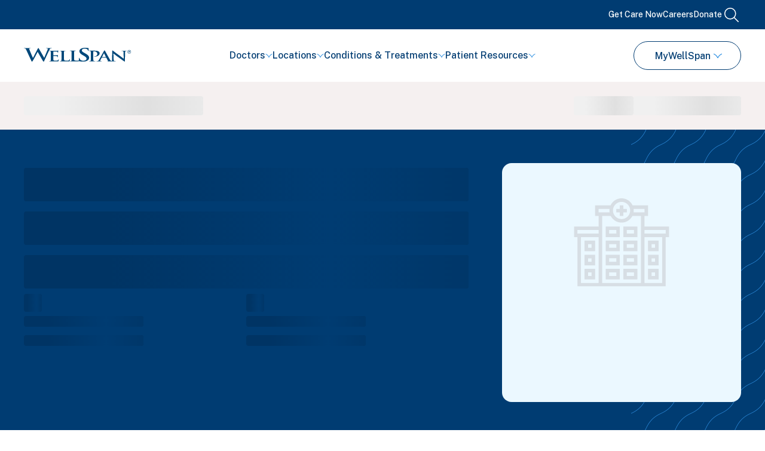

--- FILE ---
content_type: text/html; charset=utf-8
request_url: https://www.wellspan.org/Locations/wellspan-breast-surgery-lebanon-loc0000169849
body_size: 19967
content:
<!DOCTYPE html><html lang="en"><head><link rel="preload" href="https://my.wellspan.org/MyWellSpan/en-us/styles/override.css" as="style"/><meta charSet="utf-8"/><meta name="viewport" content="width=device-width"/><title>WellSpan Breast Surgery - Lebanon - WellSpan Health</title><link rel="icon" href="/favicon.ico"/><link rel="icon" type="image/svg+xml" href="/favicon.svg"/><link rel="icon" href="/favicon.png" type="image/png"/><link rel="mask-icon" href="/favicon.svg" color="#0046AD"/><link rel="manifest" href="/manifest.webmanifest"/><link rel="apple-touch-icon" href="/apple-touch-icon.png" type="image/png"/><link rel="dns-prefetch" href="https://wellspan.bynder.com/"/><link rel="dns-prefetch" href="https://my.wellspan.org/"/><link rel="preconnect" href="https://my.wellspan.org/"/><link rel="dns-prefetch" href="https://wellspan-cd.wellspan.org/dxpforms/"/><link rel="preconnect" href="https://wellspan-cd.wellspan.org/dxpforms/"/><link rel="dns-prefetch" href="https://maps.googleapis.com/"/><link rel="preconnect" href="https://maps.googleapis.com/"/><link rel="dns-prefetch" href="https://medchatapp.com/"/><link rel="dns-prefetch" href="https://kit.fontawesome.com/"/><link rel="dns-prefetch" href="https://ka-p.fontawesome.com/"/><link rel="dns-prefetch" href="https://www.googletagmanager.com/"/><link rel="dns-prefetch" href="https://platform.analytics.nexus/"/><link rel="dns-prefetch" href="https://app.launchdarkly.com/"/><link rel="dns-prefetch" href="https://siteimproveanalytics.com/"/><link rel="canonical" href="https://www.wellspan.org/locations/wellspan-breast-surgery-lebanon-loc0000169849"/><script>
            (function(w,d,s,l,i){w[l]=w[l]||[];w[l].push({'gtm.start':
            new Date().getTime(),event:'gtm.js'});var f=d.getElementsByTagName(s)[0],
            j=d.createElement(s),dl=l!='dataLayer'?'&l='+l:'';j.async=true;j.src=
            'https://www.googletagmanager.com/gtm.js?id='+i+dl;f.parentNode.insertBefore(j,f);
            })(window,document,'script','dataLayer','GTM-PVH2VNBS');
            </script><meta property="og:title"/><meta property="og:type" content=""/><meta property="og:description" content=""/><meta property="og:image" content="https://wellspan.bynder.com/transform/420039ee-f3ee-4960-ac32-098ce095e674/OG-Image"/><meta property="og:image:alt"/><meta property="og:url" content=""/><meta name="next-head-count" content="32"/><script>
            (function(w,d,s,l,i){w[l]=w[l]||[];w[l].push({'gtm.start':
            new Date().getTime(),event:'gtm.js'});var f=d.getElementsByTagName(s)[0],
            j=d.createElement(s),dl=l!='dataLayer'?'&l='+l:'';j.async=true;j.src=
            'https://www.googletagmanager.com/gtm.js?id='+i+dl;f.parentNode.insertBefore(j,f);
            })(window,document,'script','dataLayer','GTM-PVH2VNBS');
            </script><link rel="preconnect" href="https://fonts.gstatic.com" crossorigin /><link data-next-font="" rel="preconnect" href="/" crossorigin="anonymous"/><link rel="preload" href="/_next/static/css/f488cc23e29c142e.css" as="style"/><link rel="stylesheet" href="/_next/static/css/f488cc23e29c142e.css" data-n-g=""/><link rel="preload" href="/_next/static/css/bb59210c00d89283.css" as="style"/><link rel="stylesheet" href="/_next/static/css/bb59210c00d89283.css" data-n-p=""/><link rel="preload" href="/_next/static/css/42686d78734c57e7.css" as="style"/><link rel="stylesheet" href="/_next/static/css/42686d78734c57e7.css" data-n-p=""/><noscript data-n-css=""></noscript><script defer="" nomodule="" src="/_next/static/chunks/polyfills-42372ed130431b0a.js"></script><script src="/_next/static/chunks/webpack-540ced602f0aae99.js" defer=""></script><script src="/_next/static/chunks/framework-945b357d4a851f4b.js" defer=""></script><script src="/_next/static/chunks/main-a9b4ab37813c7633.js" defer=""></script><script src="/_next/static/chunks/pages/_app-bd407174f142d653.js" defer=""></script><script src="/_next/static/chunks/ff493b0a-60eb2917f5fec857.js" defer=""></script><script src="/_next/static/chunks/4db5f4ac-200b5b8a99cb4c0b.js" defer=""></script><script src="/_next/static/chunks/c16184b3-03ebb15e9f91abba.js" defer=""></script><script src="/_next/static/chunks/29107295-4cc022cea922dbb4.js" defer=""></script><script src="/_next/static/chunks/5678-f405f6dc0e015c36.js" defer=""></script><script src="/_next/static/chunks/1038-876e23a04900aced.js" defer=""></script><script src="/_next/static/chunks/5717-71743ef2c08e2fc5.js" defer=""></script><script src="/_next/static/chunks/6055-3bff54d72eaebac9.js" defer=""></script><script src="/_next/static/chunks/7029-5c412964a1d3dab7.js" defer=""></script><script src="/_next/static/chunks/pages/%5B%5B...path%5D%5D-ae2f9b875e787eb5.js" defer=""></script><script src="/_next/static/jgtKlR77MTqC2AOw_OnwJ/_buildManifest.js" defer=""></script><script src="/_next/static/jgtKlR77MTqC2AOw_OnwJ/_ssgManifest.js" defer=""></script><style data-href="https://fonts.googleapis.com/css2?family=Public+Sans:ital,wght@0,100;0,200;0,300;0,400;0,500;0,600;0,700;0,800;0,900;1,100;1,200;1,300;1,400;1,500;1,600;1,700;1,800;1,900&display=swap">@font-face{font-family:'Public Sans';font-style:italic;font-weight:100;font-display:swap;src:url(https://fonts.gstatic.com/l/font?kit=ijwAs572Xtc6ZYQws9YVwnNDZpDyNjGolS673tpRgQcu&skey=b846911a9d7870c5&v=v21) format('woff')}@font-face{font-family:'Public Sans';font-style:italic;font-weight:200;font-display:swap;src:url(https://fonts.gstatic.com/l/font?kit=ijwAs572Xtc6ZYQws9YVwnNDZpDyNjGolS673trRgAcu&skey=b846911a9d7870c5&v=v21) format('woff')}@font-face{font-family:'Public Sans';font-style:italic;font-weight:300;font-display:swap;src:url(https://fonts.gstatic.com/l/font?kit=ijwAs572Xtc6ZYQws9YVwnNDZpDyNjGolS673toPgAcu&skey=b846911a9d7870c5&v=v21) format('woff')}@font-face{font-family:'Public Sans';font-style:italic;font-weight:400;font-display:swap;src:url(https://fonts.gstatic.com/l/font?kit=ijwAs572Xtc6ZYQws9YVwnNDZpDyNjGolS673tpRgAcu&skey=b846911a9d7870c5&v=v21) format('woff')}@font-face{font-family:'Public Sans';font-style:italic;font-weight:500;font-display:swap;src:url(https://fonts.gstatic.com/l/font?kit=ijwAs572Xtc6ZYQws9YVwnNDZpDyNjGolS673tpjgAcu&skey=b846911a9d7870c5&v=v21) format('woff')}@font-face{font-family:'Public Sans';font-style:italic;font-weight:600;font-display:swap;src:url(https://fonts.gstatic.com/l/font?kit=ijwAs572Xtc6ZYQws9YVwnNDZpDyNjGolS673tqPhwcu&skey=b846911a9d7870c5&v=v21) format('woff')}@font-face{font-family:'Public Sans';font-style:italic;font-weight:700;font-display:swap;src:url(https://fonts.gstatic.com/l/font?kit=ijwAs572Xtc6ZYQws9YVwnNDZpDyNjGolS673tq2hwcu&skey=b846911a9d7870c5&v=v21) format('woff')}@font-face{font-family:'Public Sans';font-style:italic;font-weight:800;font-display:swap;src:url(https://fonts.gstatic.com/l/font?kit=ijwAs572Xtc6ZYQws9YVwnNDZpDyNjGolS673trRhwcu&skey=b846911a9d7870c5&v=v21) format('woff')}@font-face{font-family:'Public Sans';font-style:italic;font-weight:900;font-display:swap;src:url(https://fonts.gstatic.com/l/font?kit=ijwAs572Xtc6ZYQws9YVwnNDZpDyNjGolS673tr4hwcu&skey=b846911a9d7870c5&v=v21) format('woff')}@font-face{font-family:'Public Sans';font-style:normal;font-weight:100;font-display:swap;src:url(https://fonts.gstatic.com/l/font?kit=ijwGs572Xtc6ZYQws9YVwllKVG8qX1oyOymuFpi5wA&skey=d896b51311bb3f4e&v=v21) format('woff')}@font-face{font-family:'Public Sans';font-style:normal;font-weight:200;font-display:swap;src:url(https://fonts.gstatic.com/l/font?kit=ijwGs572Xtc6ZYQws9YVwllKVG8qX1oyOymulpm5wA&skey=d896b51311bb3f4e&v=v21) format('woff')}@font-face{font-family:'Public Sans';font-style:normal;font-weight:300;font-display:swap;src:url(https://fonts.gstatic.com/l/font?kit=ijwGs572Xtc6ZYQws9YVwllKVG8qX1oyOymuSJm5wA&skey=d896b51311bb3f4e&v=v21) format('woff')}@font-face{font-family:'Public Sans';font-style:normal;font-weight:400;font-display:swap;src:url(https://fonts.gstatic.com/l/font?kit=ijwGs572Xtc6ZYQws9YVwllKVG8qX1oyOymuFpm5wA&skey=d896b51311bb3f4e&v=v21) format('woff')}@font-face{font-family:'Public Sans';font-style:normal;font-weight:500;font-display:swap;src:url(https://fonts.gstatic.com/l/font?kit=ijwGs572Xtc6ZYQws9YVwllKVG8qX1oyOymuJJm5wA&skey=d896b51311bb3f4e&v=v21) format('woff')}@font-face{font-family:'Public Sans';font-style:normal;font-weight:600;font-display:swap;src:url(https://fonts.gstatic.com/l/font?kit=ijwGs572Xtc6ZYQws9YVwllKVG8qX1oyOymuyJ65wA&skey=d896b51311bb3f4e&v=v21) format('woff')}@font-face{font-family:'Public Sans';font-style:normal;font-weight:700;font-display:swap;src:url(https://fonts.gstatic.com/l/font?kit=ijwGs572Xtc6ZYQws9YVwllKVG8qX1oyOymu8Z65wA&skey=d896b51311bb3f4e&v=v21) format('woff')}@font-face{font-family:'Public Sans';font-style:normal;font-weight:800;font-display:swap;src:url(https://fonts.gstatic.com/l/font?kit=ijwGs572Xtc6ZYQws9YVwllKVG8qX1oyOymulp65wA&skey=d896b51311bb3f4e&v=v21) format('woff')}@font-face{font-family:'Public Sans';font-style:normal;font-weight:900;font-display:swap;src:url(https://fonts.gstatic.com/l/font?kit=ijwGs572Xtc6ZYQws9YVwllKVG8qX1oyOymuv565wA&skey=d896b51311bb3f4e&v=v21) format('woff')}@font-face{font-family:'Public Sans';font-style:italic;font-weight:100;font-display:swap;src:url(https://fonts.gstatic.com/s/publicsans/v21/ijwTs572Xtc6ZYQws9YVwnNDTJPax8s3JimW3w.woff2) format('woff2');unicode-range:U+0102-0103,U+0110-0111,U+0128-0129,U+0168-0169,U+01A0-01A1,U+01AF-01B0,U+0300-0301,U+0303-0304,U+0308-0309,U+0323,U+0329,U+1EA0-1EF9,U+20AB}@font-face{font-family:'Public Sans';font-style:italic;font-weight:100;font-display:swap;src:url(https://fonts.gstatic.com/s/publicsans/v21/ijwTs572Xtc6ZYQws9YVwnNDTJLax8s3JimW3w.woff2) format('woff2');unicode-range:U+0100-02BA,U+02BD-02C5,U+02C7-02CC,U+02CE-02D7,U+02DD-02FF,U+0304,U+0308,U+0329,U+1D00-1DBF,U+1E00-1E9F,U+1EF2-1EFF,U+2020,U+20A0-20AB,U+20AD-20C0,U+2113,U+2C60-2C7F,U+A720-A7FF}@font-face{font-family:'Public Sans';font-style:italic;font-weight:100;font-display:swap;src:url(https://fonts.gstatic.com/s/publicsans/v21/ijwTs572Xtc6ZYQws9YVwnNDTJzax8s3Jik.woff2) format('woff2');unicode-range:U+0000-00FF,U+0131,U+0152-0153,U+02BB-02BC,U+02C6,U+02DA,U+02DC,U+0304,U+0308,U+0329,U+2000-206F,U+20AC,U+2122,U+2191,U+2193,U+2212,U+2215,U+FEFF,U+FFFD}@font-face{font-family:'Public Sans';font-style:italic;font-weight:200;font-display:swap;src:url(https://fonts.gstatic.com/s/publicsans/v21/ijwTs572Xtc6ZYQws9YVwnNDTJPax8s3JimW3w.woff2) format('woff2');unicode-range:U+0102-0103,U+0110-0111,U+0128-0129,U+0168-0169,U+01A0-01A1,U+01AF-01B0,U+0300-0301,U+0303-0304,U+0308-0309,U+0323,U+0329,U+1EA0-1EF9,U+20AB}@font-face{font-family:'Public Sans';font-style:italic;font-weight:200;font-display:swap;src:url(https://fonts.gstatic.com/s/publicsans/v21/ijwTs572Xtc6ZYQws9YVwnNDTJLax8s3JimW3w.woff2) format('woff2');unicode-range:U+0100-02BA,U+02BD-02C5,U+02C7-02CC,U+02CE-02D7,U+02DD-02FF,U+0304,U+0308,U+0329,U+1D00-1DBF,U+1E00-1E9F,U+1EF2-1EFF,U+2020,U+20A0-20AB,U+20AD-20C0,U+2113,U+2C60-2C7F,U+A720-A7FF}@font-face{font-family:'Public Sans';font-style:italic;font-weight:200;font-display:swap;src:url(https://fonts.gstatic.com/s/publicsans/v21/ijwTs572Xtc6ZYQws9YVwnNDTJzax8s3Jik.woff2) format('woff2');unicode-range:U+0000-00FF,U+0131,U+0152-0153,U+02BB-02BC,U+02C6,U+02DA,U+02DC,U+0304,U+0308,U+0329,U+2000-206F,U+20AC,U+2122,U+2191,U+2193,U+2212,U+2215,U+FEFF,U+FFFD}@font-face{font-family:'Public Sans';font-style:italic;font-weight:300;font-display:swap;src:url(https://fonts.gstatic.com/s/publicsans/v21/ijwTs572Xtc6ZYQws9YVwnNDTJPax8s3JimW3w.woff2) format('woff2');unicode-range:U+0102-0103,U+0110-0111,U+0128-0129,U+0168-0169,U+01A0-01A1,U+01AF-01B0,U+0300-0301,U+0303-0304,U+0308-0309,U+0323,U+0329,U+1EA0-1EF9,U+20AB}@font-face{font-family:'Public Sans';font-style:italic;font-weight:300;font-display:swap;src:url(https://fonts.gstatic.com/s/publicsans/v21/ijwTs572Xtc6ZYQws9YVwnNDTJLax8s3JimW3w.woff2) format('woff2');unicode-range:U+0100-02BA,U+02BD-02C5,U+02C7-02CC,U+02CE-02D7,U+02DD-02FF,U+0304,U+0308,U+0329,U+1D00-1DBF,U+1E00-1E9F,U+1EF2-1EFF,U+2020,U+20A0-20AB,U+20AD-20C0,U+2113,U+2C60-2C7F,U+A720-A7FF}@font-face{font-family:'Public Sans';font-style:italic;font-weight:300;font-display:swap;src:url(https://fonts.gstatic.com/s/publicsans/v21/ijwTs572Xtc6ZYQws9YVwnNDTJzax8s3Jik.woff2) format('woff2');unicode-range:U+0000-00FF,U+0131,U+0152-0153,U+02BB-02BC,U+02C6,U+02DA,U+02DC,U+0304,U+0308,U+0329,U+2000-206F,U+20AC,U+2122,U+2191,U+2193,U+2212,U+2215,U+FEFF,U+FFFD}@font-face{font-family:'Public Sans';font-style:italic;font-weight:400;font-display:swap;src:url(https://fonts.gstatic.com/s/publicsans/v21/ijwTs572Xtc6ZYQws9YVwnNDTJPax8s3JimW3w.woff2) format('woff2');unicode-range:U+0102-0103,U+0110-0111,U+0128-0129,U+0168-0169,U+01A0-01A1,U+01AF-01B0,U+0300-0301,U+0303-0304,U+0308-0309,U+0323,U+0329,U+1EA0-1EF9,U+20AB}@font-face{font-family:'Public Sans';font-style:italic;font-weight:400;font-display:swap;src:url(https://fonts.gstatic.com/s/publicsans/v21/ijwTs572Xtc6ZYQws9YVwnNDTJLax8s3JimW3w.woff2) format('woff2');unicode-range:U+0100-02BA,U+02BD-02C5,U+02C7-02CC,U+02CE-02D7,U+02DD-02FF,U+0304,U+0308,U+0329,U+1D00-1DBF,U+1E00-1E9F,U+1EF2-1EFF,U+2020,U+20A0-20AB,U+20AD-20C0,U+2113,U+2C60-2C7F,U+A720-A7FF}@font-face{font-family:'Public Sans';font-style:italic;font-weight:400;font-display:swap;src:url(https://fonts.gstatic.com/s/publicsans/v21/ijwTs572Xtc6ZYQws9YVwnNDTJzax8s3Jik.woff2) format('woff2');unicode-range:U+0000-00FF,U+0131,U+0152-0153,U+02BB-02BC,U+02C6,U+02DA,U+02DC,U+0304,U+0308,U+0329,U+2000-206F,U+20AC,U+2122,U+2191,U+2193,U+2212,U+2215,U+FEFF,U+FFFD}@font-face{font-family:'Public Sans';font-style:italic;font-weight:500;font-display:swap;src:url(https://fonts.gstatic.com/s/publicsans/v21/ijwTs572Xtc6ZYQws9YVwnNDTJPax8s3JimW3w.woff2) format('woff2');unicode-range:U+0102-0103,U+0110-0111,U+0128-0129,U+0168-0169,U+01A0-01A1,U+01AF-01B0,U+0300-0301,U+0303-0304,U+0308-0309,U+0323,U+0329,U+1EA0-1EF9,U+20AB}@font-face{font-family:'Public Sans';font-style:italic;font-weight:500;font-display:swap;src:url(https://fonts.gstatic.com/s/publicsans/v21/ijwTs572Xtc6ZYQws9YVwnNDTJLax8s3JimW3w.woff2) format('woff2');unicode-range:U+0100-02BA,U+02BD-02C5,U+02C7-02CC,U+02CE-02D7,U+02DD-02FF,U+0304,U+0308,U+0329,U+1D00-1DBF,U+1E00-1E9F,U+1EF2-1EFF,U+2020,U+20A0-20AB,U+20AD-20C0,U+2113,U+2C60-2C7F,U+A720-A7FF}@font-face{font-family:'Public Sans';font-style:italic;font-weight:500;font-display:swap;src:url(https://fonts.gstatic.com/s/publicsans/v21/ijwTs572Xtc6ZYQws9YVwnNDTJzax8s3Jik.woff2) format('woff2');unicode-range:U+0000-00FF,U+0131,U+0152-0153,U+02BB-02BC,U+02C6,U+02DA,U+02DC,U+0304,U+0308,U+0329,U+2000-206F,U+20AC,U+2122,U+2191,U+2193,U+2212,U+2215,U+FEFF,U+FFFD}@font-face{font-family:'Public Sans';font-style:italic;font-weight:600;font-display:swap;src:url(https://fonts.gstatic.com/s/publicsans/v21/ijwTs572Xtc6ZYQws9YVwnNDTJPax8s3JimW3w.woff2) format('woff2');unicode-range:U+0102-0103,U+0110-0111,U+0128-0129,U+0168-0169,U+01A0-01A1,U+01AF-01B0,U+0300-0301,U+0303-0304,U+0308-0309,U+0323,U+0329,U+1EA0-1EF9,U+20AB}@font-face{font-family:'Public Sans';font-style:italic;font-weight:600;font-display:swap;src:url(https://fonts.gstatic.com/s/publicsans/v21/ijwTs572Xtc6ZYQws9YVwnNDTJLax8s3JimW3w.woff2) format('woff2');unicode-range:U+0100-02BA,U+02BD-02C5,U+02C7-02CC,U+02CE-02D7,U+02DD-02FF,U+0304,U+0308,U+0329,U+1D00-1DBF,U+1E00-1E9F,U+1EF2-1EFF,U+2020,U+20A0-20AB,U+20AD-20C0,U+2113,U+2C60-2C7F,U+A720-A7FF}@font-face{font-family:'Public Sans';font-style:italic;font-weight:600;font-display:swap;src:url(https://fonts.gstatic.com/s/publicsans/v21/ijwTs572Xtc6ZYQws9YVwnNDTJzax8s3Jik.woff2) format('woff2');unicode-range:U+0000-00FF,U+0131,U+0152-0153,U+02BB-02BC,U+02C6,U+02DA,U+02DC,U+0304,U+0308,U+0329,U+2000-206F,U+20AC,U+2122,U+2191,U+2193,U+2212,U+2215,U+FEFF,U+FFFD}@font-face{font-family:'Public Sans';font-style:italic;font-weight:700;font-display:swap;src:url(https://fonts.gstatic.com/s/publicsans/v21/ijwTs572Xtc6ZYQws9YVwnNDTJPax8s3JimW3w.woff2) format('woff2');unicode-range:U+0102-0103,U+0110-0111,U+0128-0129,U+0168-0169,U+01A0-01A1,U+01AF-01B0,U+0300-0301,U+0303-0304,U+0308-0309,U+0323,U+0329,U+1EA0-1EF9,U+20AB}@font-face{font-family:'Public Sans';font-style:italic;font-weight:700;font-display:swap;src:url(https://fonts.gstatic.com/s/publicsans/v21/ijwTs572Xtc6ZYQws9YVwnNDTJLax8s3JimW3w.woff2) format('woff2');unicode-range:U+0100-02BA,U+02BD-02C5,U+02C7-02CC,U+02CE-02D7,U+02DD-02FF,U+0304,U+0308,U+0329,U+1D00-1DBF,U+1E00-1E9F,U+1EF2-1EFF,U+2020,U+20A0-20AB,U+20AD-20C0,U+2113,U+2C60-2C7F,U+A720-A7FF}@font-face{font-family:'Public Sans';font-style:italic;font-weight:700;font-display:swap;src:url(https://fonts.gstatic.com/s/publicsans/v21/ijwTs572Xtc6ZYQws9YVwnNDTJzax8s3Jik.woff2) format('woff2');unicode-range:U+0000-00FF,U+0131,U+0152-0153,U+02BB-02BC,U+02C6,U+02DA,U+02DC,U+0304,U+0308,U+0329,U+2000-206F,U+20AC,U+2122,U+2191,U+2193,U+2212,U+2215,U+FEFF,U+FFFD}@font-face{font-family:'Public Sans';font-style:italic;font-weight:800;font-display:swap;src:url(https://fonts.gstatic.com/s/publicsans/v21/ijwTs572Xtc6ZYQws9YVwnNDTJPax8s3JimW3w.woff2) format('woff2');unicode-range:U+0102-0103,U+0110-0111,U+0128-0129,U+0168-0169,U+01A0-01A1,U+01AF-01B0,U+0300-0301,U+0303-0304,U+0308-0309,U+0323,U+0329,U+1EA0-1EF9,U+20AB}@font-face{font-family:'Public Sans';font-style:italic;font-weight:800;font-display:swap;src:url(https://fonts.gstatic.com/s/publicsans/v21/ijwTs572Xtc6ZYQws9YVwnNDTJLax8s3JimW3w.woff2) format('woff2');unicode-range:U+0100-02BA,U+02BD-02C5,U+02C7-02CC,U+02CE-02D7,U+02DD-02FF,U+0304,U+0308,U+0329,U+1D00-1DBF,U+1E00-1E9F,U+1EF2-1EFF,U+2020,U+20A0-20AB,U+20AD-20C0,U+2113,U+2C60-2C7F,U+A720-A7FF}@font-face{font-family:'Public Sans';font-style:italic;font-weight:800;font-display:swap;src:url(https://fonts.gstatic.com/s/publicsans/v21/ijwTs572Xtc6ZYQws9YVwnNDTJzax8s3Jik.woff2) format('woff2');unicode-range:U+0000-00FF,U+0131,U+0152-0153,U+02BB-02BC,U+02C6,U+02DA,U+02DC,U+0304,U+0308,U+0329,U+2000-206F,U+20AC,U+2122,U+2191,U+2193,U+2212,U+2215,U+FEFF,U+FFFD}@font-face{font-family:'Public Sans';font-style:italic;font-weight:900;font-display:swap;src:url(https://fonts.gstatic.com/s/publicsans/v21/ijwTs572Xtc6ZYQws9YVwnNDTJPax8s3JimW3w.woff2) format('woff2');unicode-range:U+0102-0103,U+0110-0111,U+0128-0129,U+0168-0169,U+01A0-01A1,U+01AF-01B0,U+0300-0301,U+0303-0304,U+0308-0309,U+0323,U+0329,U+1EA0-1EF9,U+20AB}@font-face{font-family:'Public Sans';font-style:italic;font-weight:900;font-display:swap;src:url(https://fonts.gstatic.com/s/publicsans/v21/ijwTs572Xtc6ZYQws9YVwnNDTJLax8s3JimW3w.woff2) format('woff2');unicode-range:U+0100-02BA,U+02BD-02C5,U+02C7-02CC,U+02CE-02D7,U+02DD-02FF,U+0304,U+0308,U+0329,U+1D00-1DBF,U+1E00-1E9F,U+1EF2-1EFF,U+2020,U+20A0-20AB,U+20AD-20C0,U+2113,U+2C60-2C7F,U+A720-A7FF}@font-face{font-family:'Public Sans';font-style:italic;font-weight:900;font-display:swap;src:url(https://fonts.gstatic.com/s/publicsans/v21/ijwTs572Xtc6ZYQws9YVwnNDTJzax8s3Jik.woff2) format('woff2');unicode-range:U+0000-00FF,U+0131,U+0152-0153,U+02BB-02BC,U+02C6,U+02DA,U+02DC,U+0304,U+0308,U+0329,U+2000-206F,U+20AC,U+2122,U+2191,U+2193,U+2212,U+2215,U+FEFF,U+FFFD}@font-face{font-family:'Public Sans';font-style:normal;font-weight:100;font-display:swap;src:url(https://fonts.gstatic.com/s/publicsans/v21/ijwRs572Xtc6ZYQws9YVwnNJfJ7QwOk1Fig.woff2) format('woff2');unicode-range:U+0102-0103,U+0110-0111,U+0128-0129,U+0168-0169,U+01A0-01A1,U+01AF-01B0,U+0300-0301,U+0303-0304,U+0308-0309,U+0323,U+0329,U+1EA0-1EF9,U+20AB}@font-face{font-family:'Public Sans';font-style:normal;font-weight:100;font-display:swap;src:url(https://fonts.gstatic.com/s/publicsans/v21/ijwRs572Xtc6ZYQws9YVwnNIfJ7QwOk1Fig.woff2) format('woff2');unicode-range:U+0100-02BA,U+02BD-02C5,U+02C7-02CC,U+02CE-02D7,U+02DD-02FF,U+0304,U+0308,U+0329,U+1D00-1DBF,U+1E00-1E9F,U+1EF2-1EFF,U+2020,U+20A0-20AB,U+20AD-20C0,U+2113,U+2C60-2C7F,U+A720-A7FF}@font-face{font-family:'Public Sans';font-style:normal;font-weight:100;font-display:swap;src:url(https://fonts.gstatic.com/s/publicsans/v21/ijwRs572Xtc6ZYQws9YVwnNGfJ7QwOk1.woff2) format('woff2');unicode-range:U+0000-00FF,U+0131,U+0152-0153,U+02BB-02BC,U+02C6,U+02DA,U+02DC,U+0304,U+0308,U+0329,U+2000-206F,U+20AC,U+2122,U+2191,U+2193,U+2212,U+2215,U+FEFF,U+FFFD}@font-face{font-family:'Public Sans';font-style:normal;font-weight:200;font-display:swap;src:url(https://fonts.gstatic.com/s/publicsans/v21/ijwRs572Xtc6ZYQws9YVwnNJfJ7QwOk1Fig.woff2) format('woff2');unicode-range:U+0102-0103,U+0110-0111,U+0128-0129,U+0168-0169,U+01A0-01A1,U+01AF-01B0,U+0300-0301,U+0303-0304,U+0308-0309,U+0323,U+0329,U+1EA0-1EF9,U+20AB}@font-face{font-family:'Public Sans';font-style:normal;font-weight:200;font-display:swap;src:url(https://fonts.gstatic.com/s/publicsans/v21/ijwRs572Xtc6ZYQws9YVwnNIfJ7QwOk1Fig.woff2) format('woff2');unicode-range:U+0100-02BA,U+02BD-02C5,U+02C7-02CC,U+02CE-02D7,U+02DD-02FF,U+0304,U+0308,U+0329,U+1D00-1DBF,U+1E00-1E9F,U+1EF2-1EFF,U+2020,U+20A0-20AB,U+20AD-20C0,U+2113,U+2C60-2C7F,U+A720-A7FF}@font-face{font-family:'Public Sans';font-style:normal;font-weight:200;font-display:swap;src:url(https://fonts.gstatic.com/s/publicsans/v21/ijwRs572Xtc6ZYQws9YVwnNGfJ7QwOk1.woff2) format('woff2');unicode-range:U+0000-00FF,U+0131,U+0152-0153,U+02BB-02BC,U+02C6,U+02DA,U+02DC,U+0304,U+0308,U+0329,U+2000-206F,U+20AC,U+2122,U+2191,U+2193,U+2212,U+2215,U+FEFF,U+FFFD}@font-face{font-family:'Public Sans';font-style:normal;font-weight:300;font-display:swap;src:url(https://fonts.gstatic.com/s/publicsans/v21/ijwRs572Xtc6ZYQws9YVwnNJfJ7QwOk1Fig.woff2) format('woff2');unicode-range:U+0102-0103,U+0110-0111,U+0128-0129,U+0168-0169,U+01A0-01A1,U+01AF-01B0,U+0300-0301,U+0303-0304,U+0308-0309,U+0323,U+0329,U+1EA0-1EF9,U+20AB}@font-face{font-family:'Public Sans';font-style:normal;font-weight:300;font-display:swap;src:url(https://fonts.gstatic.com/s/publicsans/v21/ijwRs572Xtc6ZYQws9YVwnNIfJ7QwOk1Fig.woff2) format('woff2');unicode-range:U+0100-02BA,U+02BD-02C5,U+02C7-02CC,U+02CE-02D7,U+02DD-02FF,U+0304,U+0308,U+0329,U+1D00-1DBF,U+1E00-1E9F,U+1EF2-1EFF,U+2020,U+20A0-20AB,U+20AD-20C0,U+2113,U+2C60-2C7F,U+A720-A7FF}@font-face{font-family:'Public Sans';font-style:normal;font-weight:300;font-display:swap;src:url(https://fonts.gstatic.com/s/publicsans/v21/ijwRs572Xtc6ZYQws9YVwnNGfJ7QwOk1.woff2) format('woff2');unicode-range:U+0000-00FF,U+0131,U+0152-0153,U+02BB-02BC,U+02C6,U+02DA,U+02DC,U+0304,U+0308,U+0329,U+2000-206F,U+20AC,U+2122,U+2191,U+2193,U+2212,U+2215,U+FEFF,U+FFFD}@font-face{font-family:'Public Sans';font-style:normal;font-weight:400;font-display:swap;src:url(https://fonts.gstatic.com/s/publicsans/v21/ijwRs572Xtc6ZYQws9YVwnNJfJ7QwOk1Fig.woff2) format('woff2');unicode-range:U+0102-0103,U+0110-0111,U+0128-0129,U+0168-0169,U+01A0-01A1,U+01AF-01B0,U+0300-0301,U+0303-0304,U+0308-0309,U+0323,U+0329,U+1EA0-1EF9,U+20AB}@font-face{font-family:'Public Sans';font-style:normal;font-weight:400;font-display:swap;src:url(https://fonts.gstatic.com/s/publicsans/v21/ijwRs572Xtc6ZYQws9YVwnNIfJ7QwOk1Fig.woff2) format('woff2');unicode-range:U+0100-02BA,U+02BD-02C5,U+02C7-02CC,U+02CE-02D7,U+02DD-02FF,U+0304,U+0308,U+0329,U+1D00-1DBF,U+1E00-1E9F,U+1EF2-1EFF,U+2020,U+20A0-20AB,U+20AD-20C0,U+2113,U+2C60-2C7F,U+A720-A7FF}@font-face{font-family:'Public Sans';font-style:normal;font-weight:400;font-display:swap;src:url(https://fonts.gstatic.com/s/publicsans/v21/ijwRs572Xtc6ZYQws9YVwnNGfJ7QwOk1.woff2) format('woff2');unicode-range:U+0000-00FF,U+0131,U+0152-0153,U+02BB-02BC,U+02C6,U+02DA,U+02DC,U+0304,U+0308,U+0329,U+2000-206F,U+20AC,U+2122,U+2191,U+2193,U+2212,U+2215,U+FEFF,U+FFFD}@font-face{font-family:'Public Sans';font-style:normal;font-weight:500;font-display:swap;src:url(https://fonts.gstatic.com/s/publicsans/v21/ijwRs572Xtc6ZYQws9YVwnNJfJ7QwOk1Fig.woff2) format('woff2');unicode-range:U+0102-0103,U+0110-0111,U+0128-0129,U+0168-0169,U+01A0-01A1,U+01AF-01B0,U+0300-0301,U+0303-0304,U+0308-0309,U+0323,U+0329,U+1EA0-1EF9,U+20AB}@font-face{font-family:'Public Sans';font-style:normal;font-weight:500;font-display:swap;src:url(https://fonts.gstatic.com/s/publicsans/v21/ijwRs572Xtc6ZYQws9YVwnNIfJ7QwOk1Fig.woff2) format('woff2');unicode-range:U+0100-02BA,U+02BD-02C5,U+02C7-02CC,U+02CE-02D7,U+02DD-02FF,U+0304,U+0308,U+0329,U+1D00-1DBF,U+1E00-1E9F,U+1EF2-1EFF,U+2020,U+20A0-20AB,U+20AD-20C0,U+2113,U+2C60-2C7F,U+A720-A7FF}@font-face{font-family:'Public Sans';font-style:normal;font-weight:500;font-display:swap;src:url(https://fonts.gstatic.com/s/publicsans/v21/ijwRs572Xtc6ZYQws9YVwnNGfJ7QwOk1.woff2) format('woff2');unicode-range:U+0000-00FF,U+0131,U+0152-0153,U+02BB-02BC,U+02C6,U+02DA,U+02DC,U+0304,U+0308,U+0329,U+2000-206F,U+20AC,U+2122,U+2191,U+2193,U+2212,U+2215,U+FEFF,U+FFFD}@font-face{font-family:'Public Sans';font-style:normal;font-weight:600;font-display:swap;src:url(https://fonts.gstatic.com/s/publicsans/v21/ijwRs572Xtc6ZYQws9YVwnNJfJ7QwOk1Fig.woff2) format('woff2');unicode-range:U+0102-0103,U+0110-0111,U+0128-0129,U+0168-0169,U+01A0-01A1,U+01AF-01B0,U+0300-0301,U+0303-0304,U+0308-0309,U+0323,U+0329,U+1EA0-1EF9,U+20AB}@font-face{font-family:'Public Sans';font-style:normal;font-weight:600;font-display:swap;src:url(https://fonts.gstatic.com/s/publicsans/v21/ijwRs572Xtc6ZYQws9YVwnNIfJ7QwOk1Fig.woff2) format('woff2');unicode-range:U+0100-02BA,U+02BD-02C5,U+02C7-02CC,U+02CE-02D7,U+02DD-02FF,U+0304,U+0308,U+0329,U+1D00-1DBF,U+1E00-1E9F,U+1EF2-1EFF,U+2020,U+20A0-20AB,U+20AD-20C0,U+2113,U+2C60-2C7F,U+A720-A7FF}@font-face{font-family:'Public Sans';font-style:normal;font-weight:600;font-display:swap;src:url(https://fonts.gstatic.com/s/publicsans/v21/ijwRs572Xtc6ZYQws9YVwnNGfJ7QwOk1.woff2) format('woff2');unicode-range:U+0000-00FF,U+0131,U+0152-0153,U+02BB-02BC,U+02C6,U+02DA,U+02DC,U+0304,U+0308,U+0329,U+2000-206F,U+20AC,U+2122,U+2191,U+2193,U+2212,U+2215,U+FEFF,U+FFFD}@font-face{font-family:'Public Sans';font-style:normal;font-weight:700;font-display:swap;src:url(https://fonts.gstatic.com/s/publicsans/v21/ijwRs572Xtc6ZYQws9YVwnNJfJ7QwOk1Fig.woff2) format('woff2');unicode-range:U+0102-0103,U+0110-0111,U+0128-0129,U+0168-0169,U+01A0-01A1,U+01AF-01B0,U+0300-0301,U+0303-0304,U+0308-0309,U+0323,U+0329,U+1EA0-1EF9,U+20AB}@font-face{font-family:'Public Sans';font-style:normal;font-weight:700;font-display:swap;src:url(https://fonts.gstatic.com/s/publicsans/v21/ijwRs572Xtc6ZYQws9YVwnNIfJ7QwOk1Fig.woff2) format('woff2');unicode-range:U+0100-02BA,U+02BD-02C5,U+02C7-02CC,U+02CE-02D7,U+02DD-02FF,U+0304,U+0308,U+0329,U+1D00-1DBF,U+1E00-1E9F,U+1EF2-1EFF,U+2020,U+20A0-20AB,U+20AD-20C0,U+2113,U+2C60-2C7F,U+A720-A7FF}@font-face{font-family:'Public Sans';font-style:normal;font-weight:700;font-display:swap;src:url(https://fonts.gstatic.com/s/publicsans/v21/ijwRs572Xtc6ZYQws9YVwnNGfJ7QwOk1.woff2) format('woff2');unicode-range:U+0000-00FF,U+0131,U+0152-0153,U+02BB-02BC,U+02C6,U+02DA,U+02DC,U+0304,U+0308,U+0329,U+2000-206F,U+20AC,U+2122,U+2191,U+2193,U+2212,U+2215,U+FEFF,U+FFFD}@font-face{font-family:'Public Sans';font-style:normal;font-weight:800;font-display:swap;src:url(https://fonts.gstatic.com/s/publicsans/v21/ijwRs572Xtc6ZYQws9YVwnNJfJ7QwOk1Fig.woff2) format('woff2');unicode-range:U+0102-0103,U+0110-0111,U+0128-0129,U+0168-0169,U+01A0-01A1,U+01AF-01B0,U+0300-0301,U+0303-0304,U+0308-0309,U+0323,U+0329,U+1EA0-1EF9,U+20AB}@font-face{font-family:'Public Sans';font-style:normal;font-weight:800;font-display:swap;src:url(https://fonts.gstatic.com/s/publicsans/v21/ijwRs572Xtc6ZYQws9YVwnNIfJ7QwOk1Fig.woff2) format('woff2');unicode-range:U+0100-02BA,U+02BD-02C5,U+02C7-02CC,U+02CE-02D7,U+02DD-02FF,U+0304,U+0308,U+0329,U+1D00-1DBF,U+1E00-1E9F,U+1EF2-1EFF,U+2020,U+20A0-20AB,U+20AD-20C0,U+2113,U+2C60-2C7F,U+A720-A7FF}@font-face{font-family:'Public Sans';font-style:normal;font-weight:800;font-display:swap;src:url(https://fonts.gstatic.com/s/publicsans/v21/ijwRs572Xtc6ZYQws9YVwnNGfJ7QwOk1.woff2) format('woff2');unicode-range:U+0000-00FF,U+0131,U+0152-0153,U+02BB-02BC,U+02C6,U+02DA,U+02DC,U+0304,U+0308,U+0329,U+2000-206F,U+20AC,U+2122,U+2191,U+2193,U+2212,U+2215,U+FEFF,U+FFFD}@font-face{font-family:'Public Sans';font-style:normal;font-weight:900;font-display:swap;src:url(https://fonts.gstatic.com/s/publicsans/v21/ijwRs572Xtc6ZYQws9YVwnNJfJ7QwOk1Fig.woff2) format('woff2');unicode-range:U+0102-0103,U+0110-0111,U+0128-0129,U+0168-0169,U+01A0-01A1,U+01AF-01B0,U+0300-0301,U+0303-0304,U+0308-0309,U+0323,U+0329,U+1EA0-1EF9,U+20AB}@font-face{font-family:'Public Sans';font-style:normal;font-weight:900;font-display:swap;src:url(https://fonts.gstatic.com/s/publicsans/v21/ijwRs572Xtc6ZYQws9YVwnNIfJ7QwOk1Fig.woff2) format('woff2');unicode-range:U+0100-02BA,U+02BD-02C5,U+02C7-02CC,U+02CE-02D7,U+02DD-02FF,U+0304,U+0308,U+0329,U+1D00-1DBF,U+1E00-1E9F,U+1EF2-1EFF,U+2020,U+20A0-20AB,U+20AD-20C0,U+2113,U+2C60-2C7F,U+A720-A7FF}@font-face{font-family:'Public Sans';font-style:normal;font-weight:900;font-display:swap;src:url(https://fonts.gstatic.com/s/publicsans/v21/ijwRs572Xtc6ZYQws9YVwnNGfJ7QwOk1.woff2) format('woff2');unicode-range:U+0000-00FF,U+0131,U+0152-0153,U+02BB-02BC,U+02C6,U+02DA,U+02DC,U+0304,U+0308,U+0329,U+2000-206F,U+20AC,U+2122,U+2191,U+2193,U+2212,U+2215,U+FEFF,U+FFFD}</style></head><body class=""><noscript><iframe src="https://www.googletagmanager.com/ns.html?id=GTM-PVH2VNBS" height="0" width="0" style="display:none;visibility:hidden"></iframe></noscript><div id="__next"><header class="site-header"><div class="site-header__utility"><div class="site-header__container"><button class="site-header__location-button "></button><div class="site-header__dropdown site-header__dropdown--location " tabindex="-1"></div><div class="site-header__mobile-mywellspan"><button class="site-header__mywellspan-toggle site-header__mywellspan-toggle--mobile 
                false 
                "><span>MyWellSpan<svg width="8" height="15" viewBox="0 0 8 15" fill="none" xmlns="http://www.w3.org/2000/svg" class="site-header__mywellspan-toggle-chevron"><path d="M8 8.035L7.64 8.185C4.88 9.34 2.705 11.45 1.515 14.125L1.35 14.5H0L0.265 13.9C1.47 11.205 3.2 9.54 4.44 8.615C5.185 8.06 5.84 7.705 6.285 7.49C5.83 7.26 5.15 6.88 4.38 6.3C3.12 5.35 1.385 3.67 0.25 1.07L0 0.5H1.345L1.5 0.85C2.69 3.535 4.86 5.645 7.61 6.8L7.995 6.965L7.995 8.035H8Z" fill="currentColor"></path></svg></span></button></div><nav class="site-header__utility-nav"><ul><li><a title="Get Care Now" target="" class="" href="/Get-Care-Now">Get Care Now</a></li><li><a href="https://www.joinwellspan.org/" title="WellSpan Careers" target="_blank" rel="noopener noreferrer">Careers</a></li><li><a title="Donate to WellSpan Health" target="" class="" href="/About-WellSpan/Donate">Donate</a></li><li><button class="site-header__search-toggle "><svg aria-hidden="true" focusable="false" data-prefix="fal" data-icon="magnifying-glass" class="svg-inline--fa fa-magnifying-glass " role="img" xmlns="http://www.w3.org/2000/svg" viewBox="0 0 512 512"><path fill="currentColor" d="M384 208A176 176 0 1 0 32 208a176 176 0 1 0 352 0zM343.3 366C307 397.2 259.7 416 208 416C93.1 416 0 322.9 0 208S93.1 0 208 0S416 93.1 416 208c0 51.7-18.8 99-50 135.3L507.3 484.7c6.2 6.2 6.2 16.4 0 22.6s-16.4 6.2-22.6 0L343.3 366z"></path></svg><span class="visually-hidden">search</span></button></li></ul></nav></div><div class="site-header__dropdown site-header__dropdown--login-mobile"></div><div class="site-header__dropdown site-header__dropdown--search" tabindex="-1"><div class="site-header__container"><div class="site-header__search"><form class="site-header__search-form"><input type="search" class="site-header__search-input" placeholder="Search WellSpan" aria-label="Search WellSpan" autoComplete="off" value=""/><button class="site-header__search-button" type="button"><svg aria-hidden="true" focusable="false" data-prefix="fal" data-icon="magnifying-glass" class="svg-inline--fa fa-magnifying-glass " role="img" xmlns="http://www.w3.org/2000/svg" viewBox="0 0 512 512"><path fill="currentColor" d="M384 208A176 176 0 1 0 32 208a176 176 0 1 0 352 0zM343.3 366C307 397.2 259.7 416 208 416C93.1 416 0 322.9 0 208S93.1 0 208 0S416 93.1 416 208c0 51.7-18.8 99-50 135.3L507.3 484.7c6.2 6.2 6.2 16.4 0 22.6s-16.4 6.2-22.6 0L343.3 366z"></path></svg><span class="visually-hidden">search</span></button></form><div class="site-header__recent-searches "><h5>Featured Searches</h5><ul><li><a title="Primary Care Doctors" target="" class="" href="/Doctors?keyword=primary+care">Primary Care Doctors</a></li><li><a title="Cancer Care" target="" class="" href="/Conditions-And-Treatments/Cancer-Care">Cancer Care</a></li><li><a title="WellSpan York Hospital" target="" class="" href="/Locations/wellspan-york-hospital-loc0000169379">York Hospital</a></li><li><a title="Billing &amp; Insurance" target="" class="" href="/Patient-Resources/Billing-and-Insurance">Billing &amp; Insurance</a></li><li><a title="Medical Records" target="" class="" href="/Patient-Resources/Medical-Records">Medical Records</a></li><li><a title="Emergency Departments" target="" class="" href="/Locations?page=1&amp;&amp;types=%5B%7B%22label%22%3A%22Emergency+Department%22%2C%22value%22%3A%22Emergency+department%22%7D%5D">Emergency Department</a></li></ul></div></div></div></div></div><section class="site-header__main "><section class="site-header__container "><div class="site-header__logo"><a href="/"><img src="/images/logo.svg" alt="WellSpan"/><div class="visually-hidden">WellSpan</div></a></div><div class="site-header__mobile-actions"><button class="site-header__mobile-actions-toggle"><span class="visually-hidden">Search</span><svg aria-hidden="true" focusable="false" data-prefix="fal" data-icon="magnifying-glass" class="svg-inline--fa fa-magnifying-glass " role="img" xmlns="http://www.w3.org/2000/svg" viewBox="0 0 512 512"><path fill="currentColor" d="M384 208A176 176 0 1 0 32 208a176 176 0 1 0 352 0zM343.3 366C307 397.2 259.7 416 208 416C93.1 416 0 322.9 0 208S93.1 0 208 0S416 93.1 416 208c0 51.7-18.8 99-50 135.3L507.3 484.7c6.2 6.2 6.2 16.4 0 22.6s-16.4 6.2-22.6 0L343.3 366z"></path></svg></button><button class="site-header__mobile-actions-toggle "><span class="visually-hidden">Menu</span><div class="bars"><div class="bar"></div><div class="bar"></div><div class="bar"></div></div></button></div><nav class="site-header__main-nav "><ul><li class=""><a href="/Doctors" class="site-header__nav-chevron" id="doctors">Doctors<!-- --> <svg width="8" height="15" viewBox="0 0 8 15" fill="none" xmlns="http://www.w3.org/2000/svg"><path d="M8 8.035L7.64 8.185C4.88 9.34 2.705 11.45 1.515 14.125L1.35 14.5H0L0.265 13.9C1.47 11.205 3.2 9.54 4.44 8.615C5.185 8.06 5.84 7.705 6.285 7.49C5.83 7.26 5.15 6.88 4.38 6.3C3.12 5.35 1.385 3.67 0.25 1.07L0 0.5H1.345L1.5 0.85C2.69 3.535 4.86 5.645 7.61 6.8L7.995 6.965L7.995 8.035H8Z" fill="currentColor"></path></svg></a></li><li class=""><a href="/Locations" class="site-header__nav-chevron" id="locations">Locations<!-- --> <svg width="8" height="15" viewBox="0 0 8 15" fill="none" xmlns="http://www.w3.org/2000/svg"><path d="M8 8.035L7.64 8.185C4.88 9.34 2.705 11.45 1.515 14.125L1.35 14.5H0L0.265 13.9C1.47 11.205 3.2 9.54 4.44 8.615C5.185 8.06 5.84 7.705 6.285 7.49C5.83 7.26 5.15 6.88 4.38 6.3C3.12 5.35 1.385 3.67 0.25 1.07L0 0.5H1.345L1.5 0.85C2.69 3.535 4.86 5.645 7.61 6.8L7.995 6.965L7.995 8.035H8Z" fill="currentColor"></path></svg></a></li><li class=""><a href="/Conditions-And-Treatments" class="site-header__nav-chevron" id="conditions &amp; treatments">Conditions &amp; Treatments<!-- --> <svg width="8" height="15" viewBox="0 0 8 15" fill="none" xmlns="http://www.w3.org/2000/svg"><path d="M8 8.035L7.64 8.185C4.88 9.34 2.705 11.45 1.515 14.125L1.35 14.5H0L0.265 13.9C1.47 11.205 3.2 9.54 4.44 8.615C5.185 8.06 5.84 7.705 6.285 7.49C5.83 7.26 5.15 6.88 4.38 6.3C3.12 5.35 1.385 3.67 0.25 1.07L0 0.5H1.345L1.5 0.85C2.69 3.535 4.86 5.645 7.61 6.8L7.995 6.965L7.995 8.035H8Z" fill="currentColor"></path></svg></a></li><li class=""><a href="/Patient-Resources" class="site-header__nav-chevron" id="patient resources">Patient Resources<!-- --> <svg width="8" height="15" viewBox="0 0 8 15" fill="none" xmlns="http://www.w3.org/2000/svg"><path d="M8 8.035L7.64 8.185C4.88 9.34 2.705 11.45 1.515 14.125L1.35 14.5H0L0.265 13.9C1.47 11.205 3.2 9.54 4.44 8.615C5.185 8.06 5.84 7.705 6.285 7.49C5.83 7.26 5.15 6.88 4.38 6.3C3.12 5.35 1.385 3.67 0.25 1.07L0 0.5H1.345L1.5 0.85C2.69 3.535 4.86 5.645 7.61 6.8L7.995 6.965L7.995 8.035H8Z" fill="currentColor"></path></svg></a></li></ul><div class="site-header__mobile-utility-nav"><ul><li class=""><a title="Get Care Now" target="" class="" href="/Get-Care-Now">Get Care Now</a></li><li class=""><a href="https://www.joinwellspan.org/" title="WellSpan Careers" target="_blank" rel="noopener noreferrer">Careers</a></li><li class=""><a title="Donate to WellSpan Health" target="" class="" href="/About-WellSpan/Donate">Donate</a></li></ul></div></nav><div class="site-header__mywellspan"><button class="site-header__mywellspan-toggle 
                false 
                ">MyWellSpan<svg width="8" height="15" viewBox="0 0 8 15" fill="none" xmlns="http://www.w3.org/2000/svg" class="site-header__mywellspan-toggle-chevron"><path d="M8 8.035L7.64 8.185C4.88 9.34 2.705 11.45 1.515 14.125L1.35 14.5H0L0.265 13.9C1.47 11.205 3.2 9.54 4.44 8.615C5.185 8.06 5.84 7.705 6.285 7.49C5.83 7.26 5.15 6.88 4.38 6.3C3.12 5.35 1.385 3.67 0.25 1.07L0 0.5H1.345L1.5 0.85C2.69 3.535 4.86 5.645 7.61 6.8L7.995 6.965L7.995 8.035H8Z" fill="currentColor"></path></svg></button><div class="site-header__mywellspan-dropdown " tabindex="-1"></div></div></section><div class="site-header__dropdown site-header__dropdown--search site-header__dropdown--search-mobile" tabindex="-1"><div class="site-header__container"><div class="site-header__search"><form class="site-header__search-form"><input type="search" class="site-header__search-input" placeholder="Search WellSpan" aria-label="Search WellSpan" autoComplete="off" value=""/><button class="site-header__search-button" type="button"><svg aria-hidden="true" focusable="false" data-prefix="fal" data-icon="magnifying-glass" class="svg-inline--fa fa-magnifying-glass " role="img" xmlns="http://www.w3.org/2000/svg" viewBox="0 0 512 512"><path fill="currentColor" d="M384 208A176 176 0 1 0 32 208a176 176 0 1 0 352 0zM343.3 366C307 397.2 259.7 416 208 416C93.1 416 0 322.9 0 208S93.1 0 208 0S416 93.1 416 208c0 51.7-18.8 99-50 135.3L507.3 484.7c6.2 6.2 6.2 16.4 0 22.6s-16.4 6.2-22.6 0L343.3 366z"></path></svg><span class="visually-hidden">search</span></button></form><div class="site-header__recent-searches"><h5>Featured Searches</h5><ul><li><a title="Primary Care Doctors" target="" class="" href="/Doctors?keyword=primary+care">Primary Care Doctors</a></li><li><a title="Cancer Care" target="" class="" href="/Conditions-And-Treatments/Cancer-Care">Cancer Care</a></li><li><a title="WellSpan York Hospital" target="" class="" href="/Locations/wellspan-york-hospital-loc0000169379">York Hospital</a></li><li><a title="Billing &amp; Insurance" target="" class="" href="/Patient-Resources/Billing-and-Insurance">Billing &amp; Insurance</a></li><li><a title="Medical Records" target="" class="" href="/Patient-Resources/Medical-Records">Medical Records</a></li><li><a title="Emergency Departments" target="" class="" href="/Locations?page=1&amp;&amp;types=%5B%7B%22label%22%3A%22Emergency+Department%22%2C%22value%22%3A%22Emergency+department%22%7D%5D">Emergency Department</a></li></ul></div></div></div></div></section><section class="site-header__mobile-quick-links"><nav><ul><li><a href="/doctors">Doctors</a></li><li><a href="/locations">Locations</a></li><li><a href="/conditions-and-treatments">Conditions &amp; Treatments</a></li></ul></nav></section></header><section class="PersonalizationHeader_personalizationHeader__MI1UF false"><div class="PersonalizationHeader_personalizationHeaderSkeleton__kZ8f1 false" aria-hidden="true"><span aria-live="polite" aria-busy="true"><span class="react-loading-skeleton" style="width:300px;height:32px;--base-color:#f0f0f0;--highlight-color:#e0e0e0">‌</span><br/></span><div class="PersonalizationHeader_personalizationHeaderSkeletonSubsection__8mNft"><span aria-live="polite" aria-busy="true"><span class="react-loading-skeleton" style="width:100px;height:32px;--base-color:#f0f0f0;--highlight-color:#e0e0e0">‌</span><br/></span><span aria-live="polite" aria-busy="true"><span class="react-loading-skeleton" style="width:180px;height:32px;--base-color:#f0f0f0;--highlight-color:#e0e0e0">‌</span><br/></span></div></div></section><main class=""><header><meta itemProp="metadescription" content=""/></header><section class="LocationDetailComponent_locationDetailComponent__EDqwO"><section><section class="LocationDetailHero_locationDetailHero__95I1w"><div class="LocationDetailHero_locationDetailHeroPattern__TkHp3"></div><div class="LocationDetailHero_locationDetailHeroWrapper__K6L1r"><div class="LocationDetailHero_locationDetailHeroWrapperContent__Mf7_g"><div class="LocationDetailHero_locationDetailHeroContent__EvS2X "><section class="LocationDetailHero_locationDetailHeroContentHeading__QtJC1"><h1 class="LocationDetailHero_locationDetailHeroTitle__ALVl8" aria-hidden="true"><span aria-live="polite" aria-busy="true"><span class="react-loading-skeleton" style="--base-color:#003464;--highlight-color:#003C72">‌</span><br/><span class="react-loading-skeleton" style="--base-color:#003464;--highlight-color:#003C72">‌</span><br/><span class="react-loading-skeleton" style="--base-color:#003464;--highlight-color:#003C72">‌</span><br/></span></h1></section><section class="LocationDetailHero_locationDetailHeroDetails__6HNWY"><div class="LocationDetailHero_locationDetailHeroDetailsItem__Arnpb"><p class="LocationDetailHero_locationDetailHeroDetailsItemIcon__T9nv1" aria-hidden="true"><span aria-live="polite" aria-busy="true"><span class="react-loading-skeleton" style="width:30px;height:30px;--base-color:#003464;--highlight-color:#003C72">‌</span><br/></span></p><div class="LocationDetailHero_locationDetailHeroDetailsItemContent__f84KQ"><p class="LocationDetailHero_locationDetailHeroDetailsItemValue__NxYqt" aria-hidden="true"><span aria-live="polite" aria-busy="true"><span class="react-loading-skeleton" style="width:200px;--base-color:#003464;--highlight-color:#003C72">‌</span><br/><span class="react-loading-skeleton" style="width:200px;--base-color:#003464;--highlight-color:#003C72">‌</span><br/></span></p></div></div><div class="LocationDetailHero_locationDetailHeroDetailsItem__Arnpb"><p class="LocationDetailHero_locationDetailHeroDetailsItemIcon__T9nv1" aria-hidden="true"><span aria-live="polite" aria-busy="true"><span class="react-loading-skeleton" style="width:30px;height:30px;--base-color:#003464;--highlight-color:#003C72">‌</span><br/></span></p><div class="LocationDetailHero_locationDetailHeroDetailsItemContent__f84KQ"><p class="LocationDetailHero_locationDetailHeroDetailsItemValue__NxYqt" aria-hidden="true"><span aria-live="polite" aria-busy="true"><span class="react-loading-skeleton" style="width:200px;--base-color:#003464;--highlight-color:#003C72">‌</span><br/><span class="react-loading-skeleton" style="width:200px;--base-color:#003464;--highlight-color:#003C72">‌</span><br/></span></p></div></div></section></div><div class="LocationDetailHero_locationDetailHeroMediaAndMap__fuLTO "><div class="LocationDetailHero_locationDetailHeroImage__pPcd1"><div class="LocationDetailHero_locationDetailHeroImageNoAsset__MQUiN"><svg width="160" height="148" viewBox="0 0 160 148" fill="none" xmlns="http://www.w3.org/2000/svg"><g clip-path="url(#clip0_27275_266683)"><path d="M118.491 47.218V29.5114H124.477V11.8047H93.1084C94.9638 13.4819 96.2714 15.528 96.9622 17.7069H118.555V23.6091H97.2879C96.8537 25.7143 95.8076 27.7505 94.0904 29.5114H112.575V141.654H47.435V29.5114H66.6498C65.1645 27.7653 64.0444 25.7487 63.3783 23.6091H41.4495V17.7069H62.7368C62.9243 15.6805 63.551 13.6737 64.676 11.8047H35.5281V29.5114H41.5136V47.218H0V64.9247H5.98551V147.556H154.019V64.9247H160.005V47.218H118.491ZM41.5136 141.654H11.9069V64.9247H41.5136V141.654ZM41.5136 59.0225H5.92136V53.1202H41.5136V59.0225ZM148.098 141.654H118.491V64.9247H148.098V141.654ZM154.079 59.0225H118.486V53.1202H154.079V59.0225Z" fill="#D7DEE4"></path><path d="M59.2778 76.7289H71.1205V82.6311H59.2778V76.7289ZM53.3564 88.5333H77.0419V70.8267H53.3564V88.5333Z" fill="#D7DEE4"></path><path d="M88.8847 76.7289H100.727V82.6311H88.8847V76.7289ZM82.9634 88.5333H106.649V70.8267H82.9634V88.5333Z" fill="#D7DEE4"></path><path d="M59.2778 53.12H71.1205V59.0222H59.2778V53.12ZM53.3564 64.9244H77.0419V47.2178H53.3564V64.9244Z" fill="#D7DEE4"></path><path d="M88.8847 53.12H100.727V59.0222H88.8847V53.12ZM82.9634 64.9244H106.649V47.2178H82.9634V64.9244Z" fill="#D7DEE4"></path><path d="M59.2778 100.343H71.1205V106.245H59.2778V100.343ZM53.3564 112.147H77.0419V94.4404H53.3564V112.147Z" fill="#D7DEE4"></path><path d="M88.8847 100.343H100.727V106.245H88.8847V100.343ZM82.9634 112.147H106.649V94.4404H82.9634V112.147Z" fill="#D7DEE4"></path><path d="M59.2778 123.991H71.1205V129.893H59.2778V123.991ZM53.3564 135.796H77.0419V118.089H53.3564V135.796Z" fill="#D7DEE4"></path><path d="M88.8847 123.991H100.727V129.893H88.8847V123.991ZM82.9634 135.796H106.649V118.089H82.9634V135.796Z" fill="#D7DEE4"></path><path d="M29.6708 82.6755H23.7495V76.7733H29.6708V82.6755ZM17.8281 88.5778H35.5922V70.8711H17.8281V88.5778Z" fill="#D7DEE4"></path><path d="M23.7495 100.382H29.6708V106.284H23.7495V100.382ZM17.8281 112.187H35.5922V94.48H17.8281V112.187Z" fill="#D7DEE4"></path><path d="M23.7495 123.991H29.6708V129.893H23.7495V123.991ZM17.8281 135.796H35.5922V118.089H17.8281V135.796Z" fill="#D7DEE4"></path><path d="M136.255 82.6755H130.334V76.7733H136.255V82.6755ZM142.177 70.8711H124.413V88.5778H142.177V70.8711Z" fill="#D7DEE4"></path><path d="M136.255 106.284H130.334V100.382H136.255V106.284ZM142.177 94.48H124.413V112.187H142.177V94.48Z" fill="#D7DEE4"></path><path d="M130.334 123.991H136.255V129.893H130.334V123.991ZM142.177 118.089H124.413V135.796H142.177V118.089Z" fill="#D7DEE4"></path><path d="M80.0024 40.6319C68.7617 40.6319 59.623 31.5179 59.623 20.3184C59.623 9.11893 68.7617 0 80.0024 0C91.2431 0 100.382 9.11401 100.382 20.3135C100.382 31.513 91.2382 40.627 80.0024 40.627V40.6319ZM80.0024 5.90222C72.0283 5.90222 65.5444 12.3701 65.5444 20.3135C65.5444 28.2569 72.0332 34.7247 80.0024 34.7247C87.9715 34.7247 94.4604 28.2569 94.4604 20.3135C94.4604 12.3701 87.9715 5.90222 80.0024 5.90222Z" fill="#D7DEE4"></path><path d="M82.9633 11.8047H77.042V29.5114H82.9633V11.8047Z" fill="#D7DEE4"></path><path d="M88.8847 17.7065H71.1206V23.6088H88.8847V17.7065Z" fill="#D7DEE4"></path></g><defs><clipPath id="clip0_27275_266683"><rect width="160" height="147.556" fill="white"></rect></clipPath></defs></svg></div></div> <a href="https://www.google.com/maps?q=undefined+undefined+undefined+undefined+undefined" target="_blank" rel="noreferrer" class="LocationDetailHero_locationDetailHeroMapLink__exv0G" aria-label="Open Location Directions"><img src="/_next/static/media/mapPlaceholder.cb4ae5c4.png" alt="" width="400" height="134"/></a></div></div></div></section></section><div class="LoadingAnimation_loadingParent__Z4Mmk"><div class="dotlottie-container main  " lang="en" style="max-width:200px;max-height:200px;width:75%;height:75%;margin-left:auto;margin-right:auto"><div data-name="undefined" role="figure" class="animation " style="position:relative"></div></div><h5>Loading, please wait...</h5></div></section></main><div class="Modal_modalBackground__v4UoS visually-hidden"><div class="Modal_modal__l4yBn" title=""><div class="titleRow" style="border-bottom-width:0"></div><div class="content-container " style="border-bottom-left-radius:16px;border-bottom-right-radius:16px"></div><button class="Modal_modalCloseButton__qzUyx" aria-label="Close"><svg xmlns="http://www.w3.org/2000/svg" width="24" height="24" viewBox="0 0 20 20" fill="none"><path d="M18.7802 0.209252C19.057 -0.0697506 19.5123 -0.0697506 19.7891 0.209252C20.0703 0.487808 20.0703 0.940015 19.7891 1.21902L11.0083 9.99933L19.7891 18.7801C20.0703 19.0569 20.0703 19.5122 19.7891 19.789C19.5123 20.0702 19.057 20.0702 18.7802 19.789L9.99944 11.0082L1.21913 19.789C0.940573 20.0702 0.488366 20.0702 0.209185 19.789C-0.0697283 19.5122 -0.0697283 19.0569 0.209185 18.7801L8.99057 9.99933L0.209185 1.21902C-0.0697283 0.940461 -0.0697283 0.488254 0.209185 0.209252C0.487919 -0.0697506 0.940126 -0.0697506 1.21913 0.209252L9.99944 8.99046L18.7802 0.209252Z" fill="currentColor"></path></svg></button></div></div><footer class="footer  footer--has-spotlight"><div class="footer__spotlight"><div class="footer__spotlight-content"><h4 class="footer__spotlight-text">Get health and wellness information from the WellSpan Spotlight</h4><div class="footer__spotlight-button"><a class="button button--spotlight" target="" rel="noopener noreferrer" href="/WellSpan-Spotlight">View the Spotlight</a></div></div></div><div class="footer__main"><div class="footer__row row--1"><a class="footer__logo" href="/"><img src="/images/Wellspan-Logo-White.svg" alt="WellSpan" class="footer__logo-image"/></a><ul class="footer__social-media"><li class="footer__social-media-link-item"><a href="https://www.facebook.com/WellSpanHealth" class="footer__social-media-link" target="_blank" rel="noopener noreferrer"><span class="fa-brands fa-facebook-f"></span><span class="visually-hidden">Follow on Facebook</span></a></li><li class="footer__social-media-link-item"><a href="https://www.twitter.com/WellSpan" class="footer__social-media-link" target="_blank" rel="noopener noreferrer"><span class="fa-brands fa-x-twitter"></span><span class="visually-hidden">Follow on Twitter</span></a></li><li class="footer__social-media-link-item"><a href="https://www.instagram.com/WellSpan_Health/" class="footer__social-media-link" target="_blank" rel="noopener noreferrer"><span class="fa-brands fa-instagram"></span><span class="visually-hidden">Follow on Instagram</span></a></li><li class="footer__social-media-link-item"><a href="https://www.youtube.com/user/WellSpanCorpComm" class="footer__social-media-link" target="_blank" rel="noopener noreferrer"><span class="fa-brands fa-youtube"></span><span class="visually-hidden">Follow on YouTube</span></a></li><li class="footer__social-media-link-item"><a href="https://www.linkedin.com/company/wellspan-health" class="footer__social-media-link" target="_blank" rel="noopener noreferrer"><span class="fa-brands fa-linkedin-in"></span><span class="visually-hidden">Follow on LinkedIn</span></a></li></ul></div><div class="footer__row row--3"><section class="footer__middle-col"><h1 class="footer__middle-col-title"><span class="footer__middle-col-title-text">For Patients</span><button class="footer__middle-col-button "><span class="footer__middle-col-button-text">For Patients</span><span class="fas fa-chevron-down"></span></button></h1><a class="button button--footer" target="" href="https://my.wellspan.org/MyWellSpan/Authentication/Login?"><div class="button--icon"><span class="fal fa-user"></span></div>MyWellSpan Login</a><ul class="footer__middle-link-list "><li class="footer__middle-link footer__cta"><a class="button button--footer" target="" href="https://my.wellspan.org/MyWellSpan/Authentication/Login?"><div class="button--icon"><span class="fal fa-user"></span></div>MyWellSpan Login</a></li><li class="footer__middle-link"><a title="WellSpan Patient Resources" target="" class="" href="/Patient-Resources">All Patient Resources</a></li><li class="footer__middle-link"><a title="Billing &amp; Insurance" target="" class="" href="/Patient-Resources/Billing-and-Insurance">Billing &amp; Insurance</a></li><li class="footer__middle-link"><a title="Financial Assistance" target="" class="" href="/Patient-Resources/Billing-and-Insurance/Financial-Assistance">Financial Assistance</a></li><li class="footer__middle-link"><a title="Medical Records" target="" class="" href="/Patient-Resources/Medical-Records">Medical Records</a></li><li class="footer__middle-link"><a title="Patient Policies" target="" class="" href="/Patient-Resources/Patient-Rights-and-Responsibilities">Patient Policies</a></li><li class="footer__middle-link"><a title="Price Transparency and cost estimates" target="" class="" href="/Patient-Resources/Billing-and-Insurance/Cost-Estimates">Price Transparency</a></li></ul></section><section class="footer__middle-col"><h1 class="footer__middle-col-title"><span class="footer__middle-col-title-text">Explore WellSpan</span><button class="footer__middle-col-button "><span class="footer__middle-col-button-text">Explore WellSpan</span><span class="fas fa-chevron-down"></span></button></h1><a class="button button--footer" target="" href="/About-WellSpan/Connect-with-Us"><div class="button--icon"><span class="fa-light fa-phone"></span></div>Connect with Us</a><ul class="footer__middle-link-list "><li class="footer__middle-link footer__cta"><a class="button button--footer" target="" href="/About-WellSpan/Connect-with-Us"><div class="button--icon"><span class="fa-light fa-phone"></span></div>Connect with Us</a></li><li class="footer__middle-link"><a title="About WellSpan Health" target="" class="" href="/About-WellSpan">About Us</a></li><li class="footer__middle-link"><a title="Leadership &amp; Advocacy" target="" class="" href="/About-WellSpan/Leadership-and-Advocacy">Leadership &amp; Advocacy</a></li><li class="footer__middle-link"><a title="Newsroom" target="" class="" href="/About-WellSpan/Newsroom">Newsroom</a></li><li class="footer__middle-link"><a title="Awards &amp; Recognition" target="" class="" href="/About-WellSpan/Awards-and-Recognitions">Awards &amp; Recognition</a></li><li class="footer__middle-link"><a title="Employer Services" target="" class="" href="/WellatWork">Employer Services</a></li></ul></section><section class="footer__middle-col"><h1 class="footer__middle-col-title"><span class="footer__middle-col-title-text">Get Involved</span><button class="footer__middle-col-button "><span class="footer__middle-col-button-text">Get Involved</span><span class="fas fa-chevron-down"></span></button></h1><a class="button button--footer" target="" href="/About-WellSpan/Donate"><div class="button--icon"><span class="fa-light fa-hand-holding-heart"></span></div>Donate to WellSpan</a><ul class="footer__middle-link-list "><li class="footer__middle-link footer__cta"><a class="button button--footer" target="" href="/About-WellSpan/Donate"><div class="button--icon"><span class="fa-light fa-hand-holding-heart"></span></div>Donate to WellSpan</a></li><li class="footer__middle-link"><a title="Our Foundations" target="" class="" href="/About-WellSpan/Our-Foundations">Support Our Mission</a></li><li class="footer__middle-link"><a title="Attend a Class or Event" target="" class="" href="/WellSpan-Spotlight/Events">Attend a Class or Event</a></li><li class="footer__middle-link"><a title="Volunteer" target="" class="" href="/About-WellSpan/Volunteer">Volunteer</a></li><li class="footer__middle-link"><a title="Participate in Research" target="" class="" href="/About-WellSpan/Participate-in-Research">Participate in Research</a></li><li class="footer__middle-link"><a title="Host an Event" target="" class="" href="/About-WellSpan/Host-an-Event">Host an Event</a></li><li class="footer__middle-link"><a title="Participate in Gene Health Project" target="" class="" href="/About-WellSpan/Participate-in-Research/Gene-Health-Project">Participate in Gene Health Project</a></li></ul></section><section class="footer__middle-col"><h1 class="footer__middle-col-title"><span class="footer__middle-col-title-text">For Healthcare Professionals</span><button class="footer__middle-col-button "><span class="footer__middle-col-button-text">For Healthcare Professionals</span><span class="fas fa-chevron-down"></span></button></h1><a class="button button--footer" target="" href="https://www.joinwellspan.org"><div class="button--icon"><span class="fa-light fa-briefcase"></span></div>Careers at WellSpan</a><ul class="footer__middle-link-list "><li class="footer__middle-link footer__cta"><a class="button button--footer" target="" href="https://www.joinwellspan.org"><div class="button--icon"><span class="fa-light fa-briefcase"></span></div>Careers at WellSpan</a></li><li class="footer__middle-link"><a title="Provider Resources" target="" class="" href="/For-Healthcare-Professionals/Provider-Resources">Provider Resources</a></li><li class="footer__middle-link"><a title="Refer a Patient" target="" class="" href="/For-Healthcare-Professionals/Provider-Resources/Patient-Referrals">Refer a Patient</a></li><li class="footer__middle-link"><a title="Education &amp; Development" target="" class="" href="/For-Healthcare-Professionals/Education-and-Development">Education &amp; Development</a></li><li class="footer__middle-link"><a title="Research" target="" class="" href="/For-Healthcare-Professionals/Research">Research</a></li></ul></section></div><div class="footer__row row--4"><div class="footer__contact-wrapper"><h5 class="footer__contact-col-title"><span class="footer__contact-col-title-text">Contact WellSpan</span></h5><span class="footer__contact-col-text">To schedule an appointment, call <a href="tel:800-840-5905">800-840-5905</a>. For all other customer service needs, call <a href="tel:877-232-5807">877-232-5807</a></span></div></div><div class="footer__row row--5"><ul class="footer__legal-links"><li class="footer__legal-link"><a class="footer__legal-link button button--sky" target="" rel="noopener noreferrer" href="/WellSpan-Employees"><div class="button--icon"><span class="fal fa-lock"></span></div>WellSpan Team Members &amp; Partners</a></li><li class="footer__legal-link"><a title="Disclaimer &amp; Policies" target="" class="" href="/Disclaimer-and-Policies">Disclaimer &amp; Policies</a></li><li class="footer__legal-link"><a title="Non-Discrimination Notice" target="" class="" href="/Notice-of-Non-Discrimination-and-Accessibility">Non-Discrimination Notice</a></li><li class="footer__legal-link"><a title="Sitemap" target="" class="" href="/Sitemap">Sitemap</a></li></ul></div><div class="footer__row row--6"><h6 class="language-title">Language Assistance</h6><p class="language-content">If your primary language is not English, language assistance services, free of charge, are available to you. Any WellSpan team member can provide you with access to language services. (Deaf/Hard of Hearing Customers: PA Relay 711)</p><ul class="languages-nav"><li><a title="Language and Translation Services" target="" class="" href="/Patient-Resources/Language-and-Translation-Services">English</a></li><li><a title="Spanish language and translation services" target="" class="" href="/Patient-Resources/Language-and-Translation-Services/Spanish">Español</a></li></ul></div><div class="footer__row row--7"><p class="copyright">© 2026 WellSpan Health</p></div></div></footer><script type="text/javascript" async="" src="https://medchatapp.com/widget/widget.js?api-key=qdrqCka4wU2ugOtDW4vORQ"></script></div><script id="__NEXT_DATA__" type="application/json">{"props":{"pageProps":{"locale":"en","layoutData":{"sitecore":{"context":{"pageEditing":false,"site":{"name":"wellspan-site"},"pageState":"normal","language":"en","itemPath":"/Locations/wellspan-breast-surgery-lebanon-loc0000169849"},"route":{"name":"wellspan-breast-surgery-lebanon-loc0000169849","displayName":"wellspan-breast-surgery-lebanon-loc0000169849","fields":{"featuredMedia":{"id":"7192ac7d-f69c-4aab-8806-a0be62986fb7","url":"/Data/LocationDoctors/LocationDoctorCards","name":"LocationDoctorCards","displayName":"LocationDoctorCards","fields":{"meetOurTeam":{"value":"Meet Our Team"},"searchDoctors":{"value":"Search Doctors by Location with Filters"}}},"iconCards":{"id":"84b66f27-5ef9-4fc3-a277-e8bbdae835ec","url":"/Data/IconCards/Locations/LocationDetail-Icon-Cards","name":"LocationDetail Icon Cards","displayName":"LocationDetail Icon Cards","fields":{"cards":[{"id":"dd123df5-985f-40fb-9063-5f2c73194749","url":"/Data/IconCards/Locations/LocationDetail-Icon-Cards/LocationDetail-Icon-Card-1","name":"LocationDetail Icon Card 1","displayName":"LocationDetail Icon Card 1","fields":{"blurb":{"value":""},"ctas":[],"icon":{"id":"1bbab377-8108-41e4-9305-497114405fa8","url":"/Config/Icon/Clipboard","name":"Clipboard","displayName":"Clipboard","fields":{"Family":{"value":"fa-kit"},"Icon":{"value":"fa-clipboard"}}},"link":{"value":{"href":""}},"title":{"value":"Forms"},"title_href":{"value":{"text":"Forms","anchor":"","linktype":"internal","class":"","title":"WellSpan patient forms","target":"","querystring":"","id":"{052E319A-9BC1-4A57-BE7E-139E4C06DDA5}","href":"/Patient-Resources/Patient-Forms"}},"background":{"id":"070eb14a-caaf-4c69-9094-44409b4e14bd","url":"/Config/Background/Outline","name":"Outline","displayName":"Outline","fields":{"Value":{"value":"outline"}}}}},{"id":"b6783b58-c010-4e5e-b23d-2ee5043956eb","url":"/Data/IconCards/Locations/LocationDetail-Icon-Cards/LocationDetail-Icon-Card-4","name":"LocationDetail Icon Card 4","displayName":"LocationDetail Icon Card 4","fields":{"blurb":{"value":""},"ctas":[],"icon":{"id":"3a4f5ca1-7653-4a03-9b0d-82bbb0096d4d","url":"/Config/Icon/Contact-Info","name":"Contact Info","displayName":"Contact Info","fields":{"Family":{"value":"fa-kit"},"Icon":{"value":"fa-contactinfo"}}},"link":{"value":{"href":""}},"title":{"value":"Pay Your Bill"},"title_href":{"value":{"text":"Pay Your Bill","anchor":"","linktype":"internal","class":"","title":"Pay Your Bill","target":"","querystring":"","id":"{0903D315-38B2-4558-B6AB-7F6506238245}","href":"/Patient-Resources/Billing-and-Insurance"}},"background":{"id":"070eb14a-caaf-4c69-9094-44409b4e14bd","url":"/Config/Background/Outline","name":"Outline","displayName":"Outline","fields":{"Value":{"value":"outline"}}}}},{"id":"c63e8be9-a60a-40e2-b8e0-d850c77ecbde","url":"/Data/IconCards/Locations/LocationDetail-Icon-Cards/Insurances-Accepted","name":"Insurances Accepted","displayName":"Insurances Accepted","fields":{"blurb":{"value":""},"ctas":[],"icon":{"id":"7ec606c9-d507-4cca-a341-3a262a8c7cd4","url":"/Config/Icon/Checkbox","name":"Checkbox","displayName":"Checkbox","fields":{"Family":{"value":"fa-kit"},"Icon":{"value":"fa-checkbox"}}},"link":{"value":{"href":""}},"title":{"value":"Insurance Plans Accepted"},"title_href":{"value":{"text":"Insurance Plans Accepted","anchor":"","linktype":"internal","class":"","title":"Insurance Plans Accepted","target":"","querystring":"","id":"{8D290BF6-5A7F-4832-BD5C-365A5A4164FE}","href":"/Patient-Resources/Billing-and-Insurance/Insurance-Plans-Accepted"}},"background":{"id":"070eb14a-caaf-4c69-9094-44409b4e14bd","url":"/Config/Background/Outline","name":"Outline","displayName":"Outline","fields":{"Value":{"value":"outline"}}}}}],"alignment":{"id":"636868d3-0454-4dc0-927f-b212bbcf9a4b","url":"/Config/Alignment/center","name":"center","displayName":"center","fields":{"Value":{"value":"center"}}},"columns":{"id":"54de7bcb-8da9-42d7-936c-0b8d3cf8116c","url":"/Config/Icon-Cards-Columns/3","name":"3","displayName":"3","fields":{"Value":{"value":"3"}}},"eyebrow":{"value":""},"title":{"value":"Patient resources"},"blurb":{"value":""},"desktopMarginBottom":{"value":40},"desktopMarginTop":{"value":40},"desktopPaddingBottom":{"value":null},"desktopPaddingTop":{"value":null},"mobileMarginBottom":{"value":40},"mobileMarginTop":{"value":40},"mobilePaddingBottom":{"value":null},"mobilePaddingTop":{"value":null}}},"kyruusID":{"value":"LOC0000169849"},"overrideArticlesRelated":[],"pageTitle":{"value":"WellSpan Breast Surgery - Lebanon"},"Title":{"value":"WellSpan Breast Surgery - Lebanon"},"searchable":{"value":true},"Content":{"value":""},"ogDescription":{"value":""},"ogType":{"value":""},"ogImage":{"value":{"asset":null}},"publishDateTime":{"value":"0001-01-01T00:00:00Z"},"publishRelatedItems":{"value":false},"publishSubItems":{"value":false},"unpublishDateTime":{"value":"0001-01-01T00:00:00Z"},"isPublishedToPublishingTargetEdge":{"value":true},"isPublishedToPublishingTargetWeb":{"value":true},"NavigationTitle":{"value":"wellspan-breast-surgery-lebanon-loc0000169849"},"NavigationClass":null,"NavigationFilter":[],"Page Design":null},"databaseName":"master","deviceId":"fe5d7fdf-89c0-4d99-9aa3-b5fbd009c9f3","itemId":"921dbe18-4adf-47aa-8efe-2ec14c59af28","itemLanguage":"en","itemVersion":1,"layoutId":"96e5f4ba-a2cf-4a4c-a4e7-64da88226362","templateId":"f9e5c054-2be8-586b-b0e0-83c799ad25d1","templateName":"LocationDetail","placeholders":{"jss-alert":[{"uid":"bb9a3a5d-76e9-45c5-9af7-e431a50fb1f3","componentName":"AlertCookies","dataSource":"{A005448F-9683-4877-83EA-1A599B7F16DC}","fields":{"blurb":{"value":"\u003cspan\u003eWe use cookies on our website to enhance your experience and analyze our traffic. For more information, please read our \u003ca href=\"/Disclaimer-and-Policies\" title=\"privacy policy\"\u003ePrivacy Policy\u003c/a\u003e.\u003c/span\u003e"},"cta":{"value":"Continue Browsing"},"title":{"value":"Your Privacy Matters to WellSpan"}}}],"jss-header":[{"uid":"35a36f6a-f799-4ce5-a849-c0c719e3b8ba","componentName":"Header","dataSource":"{924F19DD-7C2E-54D0-9EF5-24BCAAD5884D}","fields":{"featuredSearch":[{"id":"a2b8d77a-debb-50d0-bc23-09816561a06d","url":"/Data/Header/Site-Header/Primary-Care-Doctors","name":"Primary Care Doctors","displayName":"Primary Care Doctors","fields":{"link":{"value":{"text":"Primary Care Doctors","anchor":"","linktype":"internal","class":"","title":"Primary Care Doctors","target":"","querystring":"keyword=primary+care","id":"{2B8FED86-AC55-45E3-9392-C3AB4CA6031B}","href":"/Doctors"}}}},{"id":"a9fa0e00-863e-567c-9b1c-c8f227aade9f","url":"/Data/Header/Site-Header/Cancer-Care","name":"Cancer Care","displayName":"Cancer Care","fields":{"link":{"value":{"text":"Cancer Care","anchor":"","linktype":"internal","class":"","title":"Cancer Care","target":"","querystring":"","id":"{96A8216A-91CA-45B4-9D14-BA5F94FBD53F}","href":"/Conditions-And-Treatments/Cancer-Care"}}}},{"id":"4c057c9e-6097-5177-84c4-203bc73df276","url":"/Data/Header/Site-Header/WellSpan-York-Hospital","name":"WellSpan York Hospital","displayName":"WellSpan York Hospital","fields":{"link":{"value":{"text":"York Hospital","anchor":"","linktype":"internal","class":"","title":"WellSpan York Hospital","target":"","querystring":"","id":"{49036A6F-AF10-434A-BE33-7142BB6BDF69}","href":"/Locations/wellspan-york-hospital-loc0000169379"}}}},{"id":"3d43a366-d26f-5c5a-9b10-7ce016f12997","url":"/Data/Header/Site-Header/Billing--Insurance","name":"Billing  Insurance","displayName":"Billing \u0026 Insurance","fields":{"link":{"value":{"text":"Billing \u0026 Insurance","anchor":"","linktype":"internal","class":"","title":"Billing \u0026 Insurance","target":"","querystring":"","id":"{0903D315-38B2-4558-B6AB-7F6506238245}","href":"/Patient-Resources/Billing-and-Insurance"}}}},{"id":"eeaa60e9-91a8-4bd0-b168-f8e8a41e07d1","url":"/Data/Header/Site-Header/Medical-Records","name":"Medical Records","displayName":"Medical Records","fields":{"link":{"value":{"text":"Medical Records","anchor":"","linktype":"internal","class":"","title":"Medical Records","target":"","querystring":"","id":"{64657E4B-9B99-4712-BDAF-0C19C3579FBD}","href":"/Patient-Resources/Medical-Records"}}}},{"id":"ee1a0ecd-7dae-493c-9d65-785f1c6c95a6","url":"/Data/Header/Site-Header/Emergency-Departments","name":"Emergency Departments","displayName":"Emergency Departments","fields":{"link":{"value":{"text":"Emergency Department","anchor":"","linktype":"internal","class":"","title":"Emergency Departments","target":"","querystring":"page=1\u0026\u0026types=%5B%7B%22label%22%3A%22Emergency+Department%22%2C%22value%22%3A%22Emergency+department%22%7D%5D","id":"{CEB42E8C-9069-4F2D-B615-3FC7F5A95504}","href":"/Locations"}}}}],"logo":{"value":{"src":"https://www.wellspan.org/-/media/Project/Wellspan-Site-Tenant/wellspan-site/data/media/img/logo.svg?iar=0\u0026hash=E6C2CA8743C1C988740A34A2F5347F3E","alt":"WellSpan Health logo","asset":null}},"logoLink":{"value":{"text":"","anchor":"","linktype":"internal","class":"","title":"","target":"","querystring":"","id":"{64986A80-E90F-4715-ADA7-9718C8A579F5}","href":"/"}},"nav":[{"id":"a06ec3fc-7a59-568d-95f8-e30796084975","url":"/Data/Header/Site-Header/Doctors","name":"Doctors","displayName":"Doctors","fields":{"showLogin":{"value":true},"showSearchForm":{"value":true},"title":{"value":"Doctors"},"viewAllLink":{"value":{"text":"View All Doctors","anchor":"","linktype":"internal","class":"button button--chevron-nav","title":"View All Doctors","target":"","querystring":"","id":"{2B8FED86-AC55-45E3-9392-C3AB4CA6031B}","href":"/Doctors"}},"favorites":[],"favoritesCTA":{"value":{"href":"/your-favorites","text":"View All Favorite Doctors","linktype":"external","url":"/your-favorites","anchor":"","class":"button button--chevron-nav","target":""}},"favoritesTitle":{"value":"Your favorite doctors"},"links":[{"id":"a04c526d-f660-5c3b-80c0-a9452764764a","url":"/Data/Header/Site-Header/Doctors/Primary-Care","name":"Primary Care","displayName":"Primary Care","fields":{"link":{"value":{"text":"Primary Care","anchor":"","linktype":"internal","class":"","title":"primary care doctors","target":"","querystring":"keyword=primary+care","id":"{2B8FED86-AC55-45E3-9392-C3AB4CA6031B}","href":"/Doctors"}}}},{"id":"cc76e93f-c50a-5058-96e3-8a2cc25a8332","url":"/Data/Header/Site-Header/Doctors/Heart--Vascular","name":"Heart  Vascular","displayName":"Heart \u0026 Vascular","fields":{"link":{"value":{"text":"Heart and Vascular","anchor":"","linktype":"internal","class":"","title":"Heart and Vascular doctors","target":"","querystring":"keyword=Cardiology","id":"{2B8FED86-AC55-45E3-9392-C3AB4CA6031B}","href":"/Doctors"}}}},{"id":"0b27043f-5e2b-56a0-9591-ca3442fb622e","url":"/Data/Header/Site-Header/Doctors/Obstentrics--Gynecology","name":"Obstentrics  Gynecology","displayName":"Obstentrics \u0026 Gynecology","fields":{"link":{"value":{"text":"Ob/Gyn","anchor":"","linktype":"internal","class":"","title":"OB/GYN doctors","target":"","querystring":"keyword=Obstetrics+and+Gynecology","id":"{2B8FED86-AC55-45E3-9392-C3AB4CA6031B}","href":"/Doctors"}}}},{"id":"0bc23c31-46a5-47c9-87ed-00f2d4422960","url":"/Data/Header/Site-Header/BH-doctors","name":"BH doctors","displayName":"BH doctors","fields":{"link":{"value":{"text":"Behavioral Health","anchor":"","linktype":"internal","class":"","title":"Behavioral health doctors","target":"","querystring":"page=1\u0026keyword=\u0026sortBy=bestmatch\u0026facet=\u0026specialties=Psychiatry%2CPsychology%2CCounseling%2CBehavioral+Medicine","id":"{2B8FED86-AC55-45E3-9392-C3AB4CA6031B}","href":"/Doctors"}}}},{"id":"ecbe51b9-64bf-5680-9ac7-160443d0e43e","url":"/Data/Header/Site-Header/Doctors/Neroscience","name":"Neroscience","displayName":"Neroscience","fields":{"link":{"value":{"text":"Neurology","anchor":"","linktype":"internal","class":"","title":"Neurology doctors","target":"","querystring":"keyword=Neurology","id":"{2B8FED86-AC55-45E3-9392-C3AB4CA6031B}","href":"/Doctors"}}}},{"id":"f8f5b99d-a351-4cc3-a0b9-e4f2c5b82e57","url":"/Data/Header/Site-Header/Cancer-doctors","name":"Cancer doctors","displayName":"Cancer doctors","fields":{"link":{"value":{"text":"Cancer","anchor":"","linktype":"internal","class":"","title":"Oncology doctors","target":"","querystring":"specialties=Gynecologic+Oncology%2CHematology+Oncology%2CMedical+Oncology%2CRadiation+Oncology%2CSurgical+Oncology","id":"{2B8FED86-AC55-45E3-9392-C3AB4CA6031B}","href":"/Doctors"}}}},{"id":"965619c6-e520-5cfa-85f9-42fdba641510","url":"/Data/Header/Site-Header/Doctors/Orthopedics","name":"Orthopedics","displayName":"Orthopedics","fields":{"link":{"value":{"text":"Orthopedics","anchor":"","linktype":"internal","class":"","title":"Orthopedics","target":"","querystring":"keyword=Orthopedics","id":"{2B8FED86-AC55-45E3-9392-C3AB4CA6031B}","href":"/Doctors"}}}},{"id":"dc322302-be31-5e3f-958c-de841f6d50dc","url":"/Data/Header/Site-Header/Doctors/Gastroenterology","name":"Gastroenterology","displayName":"Gastroenterology","fields":{"link":{"value":{"text":"Gastroenterology","anchor":"","linktype":"internal","class":"","title":"Gastroenterology","target":"","querystring":"keyword=Gastroenterology","id":"{2B8FED86-AC55-45E3-9392-C3AB4CA6031B}","href":"/Doctors"}}}}],"searchFieldDescription":{"value":"Search by name, specialty, or location."}}},{"id":"60f91745-f713-5cdf-acbc-85a924126750","url":"/Data/Header/Site-Header/Locations","name":"Locations","displayName":"Locations","fields":{"showLogin":{"value":true},"showSearchForm":{"value":true},"title":{"value":"Locations"},"viewAllLink":{"value":{"text":"View all locations","anchor":"","linktype":"internal","class":"","title":"View all locations","target":"","querystring":"","id":"{CEB42E8C-9069-4F2D-B615-3FC7F5A95504}","href":"/Locations"}},"favorites":[],"favoritesCTA":{"value":{"href":"/your-favorites","text":"View All Favorite Locations","linktype":"external","url":"/your-favorites","anchor":"","class":"button button--chevron-nav","target":""}},"favoritesTitle":{"value":"Your favorite locations"},"links":[{"id":"7252dc6d-cb8f-57d7-8204-ff254e71f32d","url":"/Data/Header/Site-Header/Locations/Primary-Care","name":"Primary Care","displayName":"Primary Care","fields":{"link":{"value":{"text":"Primary Care","anchor":"","linktype":"internal","class":"","title":"Primary Care locations","target":"","querystring":"page=1\u0026types=%5B%7B\"label\"%3A\"Primary+care+clinic\"%2C\"value\"%3A\"Primary+care+clinic\"%7D%5D","id":"{CEB42E8C-9069-4F2D-B615-3FC7F5A95504}","href":"/Locations"}}}},{"id":"7c1c7bd8-08df-54ba-90c8-a0ec3b3d44d3","url":"/Data/Header/Site-Header/Locations/Urgent-Care","name":"Urgent Care","displayName":"Urgent Care","fields":{"link":{"value":{"text":"Urgent Care","anchor":"","linktype":"internal","class":"","title":"urgent care locations","target":"","querystring":"page=1\u0026types=%5B%7B\"label\"%3A\"Urgent+care+clinic\"%2C\"value\"%3A\"Urgent+care+clinic\"%7D%5D","id":"{CEB42E8C-9069-4F2D-B615-3FC7F5A95504}","href":"/Locations"}}}},{"id":"1155b2b8-fb70-5425-b1ee-bd452b9b967b","url":"/Data/Header/Site-Header/Locations/Hospital","name":"Hospital","displayName":"Hospital","fields":{"link":{"value":{"text":"Hospital","anchor":"","linktype":"internal","class":"","title":"Hospitals","target":"","querystring":"page=1\u0026types=%5B%7B%22label%22%3A%22Hospital%22%2C%22value%22%3A%22Hospital%22%7D%5D","id":"{CEB42E8C-9069-4F2D-B615-3FC7F5A95504}","href":"/Locations"}}}},{"id":"685e110d-34c6-5804-9206-9a3e16bc3634","url":"/Data/Header/Site-Header/Locations/Emergency-Department","name":"Emergency Department","displayName":"Emergency Department","fields":{"link":{"value":{"text":"Emergency Department","anchor":"","linktype":"internal","class":"","title":"Emergency departments","target":"","querystring":"page=1\u0026\u0026types=%5B%7B\"label\"%3A\"Emergency+Department\"%2C\"value\"%3A\"Emergency+department\"%7D%5D","id":"{CEB42E8C-9069-4F2D-B615-3FC7F5A95504}","href":"/Locations"}}}},{"id":"b18d4010-5d43-45e9-8c52-8de2d655d521","url":"/Data/Header/Site-Header/BH-locations","name":"BH locations","displayName":"BH locations","fields":{"link":{"value":{"text":"Behavioral Health","anchor":"","linktype":"internal","class":"","title":"Behavioral heath locations","target":"","querystring":"page=1\u0026types=%5B%5D\u0026facet=Specialties\u0026keyword=Behavioral+Medicine\u0026sortBy=%7B\"label\"%3A\"Best+Match\"%2C\"value\"%3A\"bestmatch\"%7D","id":"{CEB42E8C-9069-4F2D-B615-3FC7F5A95504}","href":"/Locations"}}}},{"id":"18962077-ad38-5f34-b1b0-d6384ea7e82c","url":"/Data/Header/Site-Header/Locations/Lab","name":"Lab","displayName":"Lab","fields":{"link":{"value":{"text":"Lab","anchor":"","linktype":"internal","class":"","title":"Lab locations","target":"","querystring":"page=1\u0026types=%5B%7B\"label\"%3A\"Laboratory\"%2C\"value\"%3A\"Laboratory\"%7D%5D","id":"{CEB42E8C-9069-4F2D-B615-3FC7F5A95504}","href":"/Locations"}}}},{"id":"88e29df3-8fea-5369-b124-38748279c96d","url":"/Data/Header/Site-Header/Locations/Imaging","name":"Imaging","displayName":"Imaging","fields":{"link":{"value":{"text":"Imaging","anchor":"","linktype":"internal","class":"","title":"Imaging centers","target":"","querystring":"page=1\u0026types=%5B%7B\"label\"%3A\"Imaging+center\"%2C\"value\"%3A\"Imaging+center\"%7D%5D","id":"{CEB42E8C-9069-4F2D-B615-3FC7F5A95504}","href":"/Locations"}}}},{"id":"30cc3ea0-1c8b-47b2-b301-634e46c8a5bd","url":"/Data/Header/Site-Header/PT-locations","name":"PT locations","displayName":"PT locations","fields":{"link":{"value":{"text":"Physical Therapy","anchor":"","linktype":"internal","class":"","title":"Physical therapy locations","target":"","querystring":"page=1\u0026types=%5B%7B\"label\"%3A\"Physical+therapy+center\"%2C\"value\"%3A\"Physical+therapy+center\"%7D%5D","id":"{CEB42E8C-9069-4F2D-B615-3FC7F5A95504}","href":"/Locations"}}}},{"id":"7712286e-17bb-493d-98f5-4e2479099167","url":"/Data/Header/Site-Header/Pharmacy-locations","name":"Pharmacy locations","displayName":"Pharmacy locations","fields":{"link":{"value":{"text":"Pharmacy","anchor":"","linktype":"internal","class":"","title":"Pharmacy","target":"","querystring":"types=%5B%7B\"label\"%3A\"Pharmacy\"%2C\"value\"%3A\"Pharmacy\"%7D%5D","id":"{CEB42E8C-9069-4F2D-B615-3FC7F5A95504}","href":"/Locations"}}}}],"searchFieldDescription":{"value":"Search by location name, specialty or keyword."}}},{"id":"401c42e1-0f77-5441-88f6-dc4084fd87a5","url":"/Data/Header/Site-Header/Conditions--Treatments","name":"Conditions  Treatments","displayName":"Conditions \u0026 Treatments","fields":{"showLogin":{"value":false},"showSearchForm":{"value":true},"title":{"value":"Conditions \u0026 Treatments"},"viewAllLink":{"value":{"text":"View All Services","anchor":"","linktype":"internal","class":"button button--chevron-nav","title":"conditions and treatments","target":"","querystring":"","id":"{A0DB6D46-FB7E-4706-9666-E57A58A17DAF}","href":"/Conditions-And-Treatments"}},"favorites":[],"favoritesCTA":{"value":{"href":""}},"favoritesTitle":{"value":""},"links":[{"id":"43048da0-c0d8-52e1-b3a7-daaa106beb3c","url":"/Data/Header/Site-Header/Conditions--Treatments/Primary-Care","name":"Primary Care","displayName":"Primary Care","fields":{"link":{"value":{"text":"Primary Care","anchor":"","linktype":"internal","class":"","title":"Primary Care Services","target":"","querystring":"","id":"{871F800E-DEAF-4D05-BDBF-5FD9BADEE328}","href":"/Conditions-And-Treatments/Primary-Care-Services"}}}},{"id":"f8a55aaa-aabb-4b36-9988-0633e8fd6a83","url":"/Data/Header/Site-Header/BH-conditions","name":"BH conditions","displayName":"BH conditions","fields":{"link":{"value":{"text":"Behavioral Health","anchor":"","linktype":"internal","class":"","title":"Behavioral and mental health care conditions","target":"","querystring":"","id":"{C1190119-A95F-48BC-8651-B33CD4142539}","href":"/Conditions-And-Treatments/Behavioral-and-Mental-Health-Care"}}}},{"id":"c6048642-f234-520b-ad06-ae2d93f4d465","url":"/Data/Header/Site-Header/Conditions--Treatments/Obstetrics--Gynecology","name":"Obstetrics  Gynecology","displayName":"Obstentrics \u0026 Gynecology","fields":{"link":{"value":{"text":"Ob/Gyn","anchor":"","linktype":"internal","class":"","title":"Obstetrics and Gynecology","target":"","querystring":"","id":"{C3CE556F-B521-42C4-85CC-08EC81EFD766}","href":"/Conditions-And-Treatments/Obstetrics-and-Gynecology"}}}},{"id":"1a2e93b1-0ef7-4970-b5e3-9ca507a7efee","url":"/Data/Header/Site-Header/Heart-and-vascular-conditions","name":"Heart and vascular conditions","displayName":"Heart and vascular conditions","fields":{"link":{"value":{"text":"Heart and Vascular","anchor":"","linktype":"internal","class":"","title":"Heart and Vascular services","target":"","querystring":"","id":"{FB9207E5-D7C7-4B78-B715-47CED3D73070}","href":"/Conditions-And-Treatments/Heart-and-Vascular-Services"}}}},{"id":"a4e099d8-ff1f-5ea3-b551-8d18d0d368f1","url":"/Data/Header/Site-Header/Conditions--Treatments/Orthopedics","name":"Orthopedics","displayName":"Orthopedics","fields":{"link":{"value":{"text":"Orthopedics","anchor":"","linktype":"internal","class":"","title":"Orthopedics","target":"","querystring":"","id":"{4E7CE72F-22BE-4B35-99E3-B1E534A2C28B}","href":"/Conditions-And-Treatments/Orthopedic-Services"}}}},{"id":"beaaa42f-c573-5bc7-b87d-f22b529827d4","url":"/Data/Header/Site-Header/Conditions--Treatments/Neurosciences","name":"Neurosciences","displayName":"Nerosciences","fields":{"link":{"value":{"text":"Neurology","anchor":"","linktype":"internal","class":"","title":"Neurology \u0026 Neurosurgery","target":"","querystring":"","id":"{90366D75-BBCE-43E3-842B-A3453F31C0C6}","href":"/Conditions-And-Treatments/Neurology-and-Neurosurgery-Services"}}}},{"id":"224f86dc-5ecc-5f35-a1ab-781551d36667","url":"/Data/Header/Site-Header/Conditions--Treatments/Cancer-Care","name":"Cancer Care","displayName":"Cancer Care","fields":{"link":{"value":{"text":"Cancer","anchor":"","linktype":"internal","class":"","title":"Cancer Care","target":"","querystring":"","id":"{96A8216A-91CA-45B4-9D14-BA5F94FBD53F}","href":"/Conditions-And-Treatments/Cancer-Care"}}}},{"id":"00a9bbe7-cdd6-4428-bd6e-f85e4b22166d","url":"/Data/Header/Site-Header/Plastic-surgery-conditions","name":"Plastic surgery conditions","displayName":"Plastic surgery conditions","fields":{"link":{"value":{"text":"Plastic Surgery","anchor":"","linktype":"internal","class":"","title":"cosmetic and plastic surgery services","target":"","querystring":"","id":"{9F1535CE-8E9D-41D5-98BD-092F318670F5}","href":"/Conditions-And-Treatments/Cosmetic-and-Plastic-Surgery-Services"}}}},{"id":"d611fd59-57ef-5f74-9b61-886d1bdf02cf","url":"/Data/Header/Site-Header/Conditions--Treatments/Bariatric-Surgery","name":"Bariatric Surgery","displayName":"Bariatric Surgery","fields":{"link":{"value":{"text":"Bariatric Surgery","anchor":"","linktype":"internal","class":"","title":"Bariatric Surgery","target":"","querystring":"","id":"{C42F6682-AF43-475C-B99A-B7B45F3F58F6}","href":"/Conditions-And-Treatments/Bariatric-Surgery-Services"}}}},{"id":"1c44dc76-3f7c-589e-9bd8-48265814faa4","url":"/Data/Header/Site-Header/Conditions--Treatments/Sleep-Medicine","name":"Sleep Medicine","displayName":"Sleep Medicine","fields":{"link":{"value":{"text":"Sleep Disorders","anchor":"","linktype":"internal","class":"","title":"Sleep Disorders","target":"","querystring":"","id":"{A9868330-8C5E-4432-B7E6-6C2BEA1D295A}","href":"/Conditions-And-Treatments/Sleep-Disorders-Care"}}}}],"searchFieldDescription":{"value":"Search for a service, treatment or condition."}}},{"id":"e31b4f03-da07-5e00-9393-bc64e45518c4","url":"/Data/Header/Site-Header/Patient-Resources","name":"Patient Resources","displayName":"Patient Resources","fields":{"showLogin":{"value":false},"showSearchForm":{"value":false},"title":{"value":"Patient Resources"},"viewAllLink":{"value":{"text":"View All Resources","anchor":"","linktype":"internal","class":"","title":"View All Patient Resources","target":"","querystring":"","id":"{58C836A1-E759-4148-8E12-95BF2457BADA}","href":"/Patient-Resources"}},"favorites":[],"favoritesCTA":{"value":{"href":""}},"favoritesTitle":{"value":""},"links":[{"id":"02330ab6-e0fa-5389-a619-e22f2c2abe01","url":"/Data/Header/Site-Header/Patient-Resources/Pay-Your-Bill","name":"Pay Your Bill","displayName":"Pay Your Bill","fields":{"link":{"value":{"text":"Billing \u0026 Insurance","anchor":"","linktype":"internal","class":"","title":"Billing and Insurance","target":"","querystring":"","id":"{0903D315-38B2-4558-B6AB-7F6506238245}","href":"/Patient-Resources/Billing-and-Insurance"}}}},{"id":"536dc7e2-02c5-5de3-838e-4a8c37934965","url":"/Data/Header/Site-Header/Patient-Resources/Cost-Estimates","name":"Cost Estimates","displayName":"Cost Estimates","fields":{"link":{"value":{"text":"Cost Estimates","anchor":"","linktype":"internal","class":"","title":"Cost Estimates","target":"","querystring":"","id":"{4B49430B-F074-45A3-B1A4-D3D88E3DCF58}","href":"/Patient-Resources/Billing-and-Insurance/Cost-Estimates"}}}},{"id":"6c668e11-b19f-4f65-8a80-9d5d08bb5a67","url":"/Data/Header/Site-Header/Virtual-Health-Care-Options","name":"Virtual Health Care Options","displayName":"Virtual Health Care Options","fields":{"link":{"value":{"text":"Virtual Health Care","anchor":"","linktype":"internal","class":"","title":"Virtual Health Care Options","target":"","querystring":"","id":"{EBD6CAF1-CD5F-4B36-A8F1-0E80AC39BA0B}","href":"/Patient-Resources/Virtual-Health-Care-Options"}}}},{"id":"dcaf04bd-1fd5-48f0-9ad0-2797a3eb94b6","url":"/Data/Header/Site-Header/Classes-and-Events","name":"Classes and Events","displayName":"Classes and Events","fields":{"link":{"value":{"text":"Classes and Events","anchor":"","linktype":"internal","class":"","title":"Classes and Events","target":"","querystring":"","id":"{2ED056AF-1E71-48F3-A856-70755C3AEC81}","href":"/WellSpan-Spotlight/Events"}}}},{"id":"9ed8d8d5-67ae-5486-ac18-66ddb8741dd9","url":"/Data/Header/Site-Header/Patient-Resources/Medical-Records","name":"Medical Records","displayName":"Medical Records","fields":{"link":{"value":{"text":"Medical Records","anchor":"","linktype":"internal","class":"","title":"Medical Records","target":"","querystring":"","id":"{64657E4B-9B99-4712-BDAF-0C19C3579FBD}","href":"/Patient-Resources/Medical-Records"}}}},{"id":"e552b5f8-fb3e-49f2-8462-3a7c4fb47879","url":"/Data/Header/Site-Header/Patient-Forms","name":"Patient Forms","displayName":"Patient Forms","fields":{"link":{"value":{"text":"Patient Forms","anchor":"","linktype":"internal","class":"","title":"Patient Forms","target":"","querystring":"","id":"{052E319A-9BC1-4A57-BE7E-139E4C06DDA5}","href":"/Patient-Resources/Patient-Forms"}}}},{"id":"786209b6-a78a-52d0-8cea-a2b0bcbe3873","url":"/Data/Header/Site-Header/Patient-Resources/Language--Translation-Services","name":"Language  Translation Services","displayName":"Language \u0026 Translation Services","fields":{"link":{"value":{"text":"Language Services","anchor":"","linktype":"internal","class":"","title":"Language Services","target":"","querystring":"","id":"{8E800559-3977-49DB-B02B-2CD34B594661}","href":"/Patient-Resources/Language-and-Translation-Services"}}}},{"id":"e596c636-594c-57e3-b040-af97f2441b26","url":"/Data/Header/Site-Header/Patient-Resources/Visitor-Information","name":"Visitor Information","displayName":"Visitor Information","fields":{"link":{"value":{"text":"Visitor Information","anchor":"","linktype":"internal","class":"","title":"Visitor Information","target":"","querystring":"","id":"{CE4FFF7D-DA3D-40D9-9702-34E05270C8C8}","href":"/Patient-Resources/Visitor-Information"}}}}],"searchFieldDescription":{"value":"Looking for a form, an online tool or a Wellspan policy? We're here to help."}}}],"utilityNavLinks":[{"id":"5fb4280a-3feb-55e9-8626-9ad01f3e313e","url":"/Data/Header/Site-Header/Get-Care-Now","name":"Get Care Now","displayName":"Get Care Now","fields":{"link":{"value":{"text":"Get Care Now","anchor":"","linktype":"internal","class":"","title":"Get Care Now","target":"","querystring":"","id":"{77138B25-DB56-4343-BFF0-9C459C599F6C}","href":"/Get-Care-Now"}}}},{"id":"3963f2ff-eabc-53fa-8b48-145ff76b9a84","url":"/Data/Header/Site-Header/Careers","name":"Careers","displayName":"Careers","fields":{"link":{"value":{"href":"https://www.joinwellspan.org/","text":"Careers","linktype":"external","url":"https://www.joinwellspan.org/","anchor":"","title":"WellSpan Careers","target":"_blank"}}}},{"id":"e4abda36-483c-49e0-9223-4dd876b5d85d","url":"/Data/Header/Site-Header/Donate","name":"Donate","displayName":"Donate","fields":{"link":{"value":{"class":"","id":"{A18BB15C-C09F-44A8-8EDA-B030F2E3AA43}","querystring":"","anchor":"","target":"","title":"Donate to WellSpan Health","linktype":"internal","text":"Donate","url":"/Wellspan Site Tenant/wellspan-site/home/About WellSpan/Donate","href":"/About-WellSpan/Donate"}}}}],"setLocationBlur":{"value":"Setting your location helps us to show you nearby doctors, locations, and events throughout the site."}}},{"uid":"4697db7b-add5-454a-a44c-05c821078b50","componentName":"PersonalizationHeader","dataSource":"{D0FC7B03-C973-4A92-A6B7-221B18D6DAA8}","fields":{"authTitle":{"value":"{name}, you have {number} favorite location(s)"},"authTitleNoFavorites":{"value":"{name}, you have no favorite locations, let's change that!"},"viewAllFavoritesCta":{"id":"87f5d50c-53ec-4dc9-b96f-591bca2cd75d","url":"/Data/Button/Personalization-Header-View-Favorites","name":"Personalization Header View Favorites","displayName":"Personalization Header View Favorites","fields":{"icon":{"id":"16983ebe-1af8-4e4b-892c-facad58501d4","url":"/Config/Icon/Wellspan-Heart-Filled","name":"Wellspan Heart Filled","displayName":"Wellspan Heart Filled","fields":{"Family":{"value":"fa-kit"},"Icon":{"value":"fa-wellspan-heart-filled"}}},"link":{"value":{"text":"View All Favorites","anchor":"","linktype":"internal","class":"","title":"View All Favorites","target":"","querystring":"","id":"{C4ADEDE4-0467-45B4-A9BE-9EF6372ADCFB}","href":"/Your-Favorites"}},"variant":[{"id":"7878df5f-4b23-4bb4-95ab-7305eaf1b129","url":"/Config/Button-Variant/button--icon-chevron","name":"button--icon-chevron","displayName":"button--icon-chevron","fields":{"Value":{"value":"button--icon-chevron"}}}],"disabled":{"value":false},"external":{"value":false},"screenReaderText":{"value":""},"ariaLabel":{"value":""}}},"createAccountCta":{"id":"d93822f3-f459-4112-b413-123d1af014c0","url":"/Data/Button/Personalization-Header-Create-Account","name":"Personalization Header Create Account","displayName":"Personalization Header Create Account","fields":{"icon":null,"link":{"value":{"href":"https://my.wellspan.org/MyWellSpan/accesscheck.asp","text":"Create an Account","linktype":"external","url":"https://my.wellspan.org/MyWellSpan/accesscheck.asp","anchor":"","target":""}},"variant":[{"id":"0c5df651-b82d-45be-aff5-f2d37e778eea","url":"/Config/Button-Variant/button--large","name":"button--large","displayName":"button--large","fields":{"Value":{"value":"button--large"}}}],"disabled":{"value":false},"external":{"value":false},"screenReaderText":{"value":""},"ariaLabel":{"value":""}}},"loginCta":{"id":"806aa533-a3cf-4329-b08f-34b2f407323b","url":"/Data/Button/Personalization-Header-Log-in","name":"Personalization Header Log in","displayName":"Personalization Header Log in","fields":{"icon":null,"link":{"value":{"href":"https://my.wellspan.org/MyWellSpan/Authentication/Login?","text":"Log In","linktype":"external","url":"https://my.wellspan.org/MyWellSpan/Authentication/Login?","anchor":"","target":""}},"variant":[{"id":"7f637a22-e028-4577-b1e4-64c3b9d6e2e7","url":"/Config/Button-Variant/button--spotlight","name":"button--spotlight","displayName":"button--spotlight","fields":{"Value":{"value":"button--spotlight"}}},{"id":"67f699c1-b16b-4080-bcd7-6895558bff23","url":"/Config/Button-Variant/button--medium","name":"button--medium","displayName":"button--medium","fields":{"Value":{"value":"button--medium"}}}],"disabled":{"value":false},"external":{"value":false},"screenReaderText":{"value":""},"ariaLabel":{"value":""}}},"unauthTitle":{"value":"Save your favorite content, get personalized recommendations and more by signing in"},"contentType":{"id":"c039e08b-2e91-44a1-8d20-97716c9c524f","url":"/Config/Personalization-Header-Content-Type/Locations","name":"Locations","displayName":"Locations","fields":{"Value":{"value":"2"}}}}}],"jss-main":[{"uid":"d3dfaa70-44e3-4419-ae92-a068ac06e532","componentName":"LocationDetailComponent","dataSource":"","params":{"CacheClearingBehavior":"Clear on publish"},"placeholders":{"article-spotlight-banner":[],"breadcrumb":[{"uid":"596ff14c-9f26-483d-a387-759a9ea45c35","componentName":"GraphQL-BreadCrumb","dataSource":"","params":{"hasFavorite":"1"}}],"reusable-components":[],"reusable-components-2":[]}}],"jss-footer":[{"uid":"316da37c-9f0b-4182-a6f8-5de4e05f4275","componentName":"Footer","dataSource":"{98BA3617-4313-5331-B276-04A0A59C04AF}","params":{"hasSpotlight":"1"},"fields":{"column_2_links":[{"id":"a6b291cc-89df-50c5-8079-ea5696371c97","url":"/Data/Footer/Footer/Footer-item-0","name":"Footer-item-0","displayName":"About Us","fields":{"icon":null,"link":{"value":{"text":"About Us","anchor":"","linktype":"internal","class":"","title":"About WellSpan Health","target":"","querystring":"","id":"{AED48357-B8A4-4D6D-B5AF-318EFE430EA7}","href":"/About-WellSpan"}}}},{"id":"e9808f04-82fc-5367-85fb-8e7fe1e555e6","url":"/Data/Footer/Footer/Footer-item-2","name":"Footer-item-2","displayName":"Leadership","fields":{"icon":null,"link":{"value":{"text":"Leadership \u0026 Advocacy","anchor":"","linktype":"internal","class":"","title":"Leadership \u0026 Advocacy","target":"","querystring":"","id":"{222EAA8F-4AF5-443F-80ED-9EE3CD89EC08}","href":"/About-WellSpan/Leadership-and-Advocacy"}}}},{"id":"519b7f3e-ae64-5b93-a5d7-e8f5b75e5ee0","url":"/Data/Footer/Footer/Footer-item-3","name":"Footer-item-3","displayName":"Newsroom","fields":{"icon":null,"link":{"value":{"text":"Newsroom","anchor":"","linktype":"internal","class":"","title":"Newsroom","target":"","querystring":"","id":"{7877ADA9-FFBD-4555-9370-62DA066C0D1F}","href":"/About-WellSpan/Newsroom"}}}},{"id":"ae56a885-07da-510a-a952-996b292b48db","url":"/Data/Footer/Footer/Footer-item-4","name":"Footer-item-4","displayName":"Awards","fields":{"icon":null,"link":{"value":{"class":"","id":"{8DB21F3C-2AB1-4BA3-87FE-ABE8B54A25B2}","querystring":"","anchor":"","target":"","title":"Awards \u0026 Recognition","linktype":"internal","text":"Awards \u0026 Recognition","url":"/Wellspan Site Tenant/wellspan-site/home/About WellSpan/Awards and Recognitions","href":"/About-WellSpan/Awards-and-Recognitions"}}}},{"id":"dd9c2156-8122-500c-bb99-01a7a09fd72d","url":"/Data/Footer/Footer/Employer-Services","name":"Employer Services","displayName":"Awards","fields":{"icon":null,"link":{"value":{"text":"Employer Services","anchor":"","linktype":"internal","class":"","title":"Employer Services","target":"","querystring":"","id":"{3DB494E2-3B55-4887-A5FF-7F14A6517A03}","href":"/WellatWork"}}}}],"column_2_title":{"value":"Explore WellSpan"},"column_1_title":{"value":"For Patients"},"column_2_cta":{"value":{"text":"Connect with Us","anchor":"","linktype":"internal","class":"","title":"Connect with Us","target":"","querystring":"","id":"{DDD5233D-6BB4-406C-A168-0FFD60975C44}","href":"/About-WellSpan/Connect-with-Us"}},"column_1_cta":{"value":{"href":"https://my.wellspan.org/MyWellSpan/Authentication/Login?","text":"MyWellSpan Login","linktype":"external","url":"https://my.wellspan.org/MyWellSpan/Authentication/Login?","anchor":"","title":"MyWellSpan Login","target":""}},"column_1_icon":{"id":"a3b18bb8-0933-41ca-9dbb-558f7822be97","url":"/Config/Icon/User","name":"User","displayName":"User","fields":{"Family":{"value":"fal"},"Icon":{"value":"fa-user"}}},"column_1_links":[{"id":"f40475b2-b304-52f0-915b-6cc1250379d4","url":"/Data/Footer/Footer/All-Patient-Resources","name":"All Patient Resources","displayName":"All Patient Resources","fields":{"icon":null,"link":{"value":{"text":"All Patient Resources","anchor":"","linktype":"internal","class":"","title":"WellSpan Patient Resources","target":"","querystring":"","id":"{58C836A1-E759-4148-8E12-95BF2457BADA}","href":"/Patient-Resources"}}}},{"id":"bfda2e89-41ea-51f5-a027-4b6cce71e471","url":"/Data/Footer/Footer/Billing-and-Insurance","name":"Billing and Insurance","displayName":"Billing and Insurance","fields":{"icon":null,"link":{"value":{"text":"Billing \u0026 Insurance","anchor":"","linktype":"internal","class":"","title":"Billing \u0026 Insurance","target":"","querystring":"","id":"{0903D315-38B2-4558-B6AB-7F6506238245}","href":"/Patient-Resources/Billing-and-Insurance"}}}},{"id":"55cb383e-b58c-4a3d-8b8f-4f7e494a803f","url":"/Data/Footer/Footer/Financial-Assistance","name":"Financial Assistance","displayName":"Financial Assistance","fields":{"icon":null,"link":{"value":{"text":"Financial Assistance","anchor":"","linktype":"internal","class":"","title":"Financial Assistance","target":"","querystring":"","id":"{ABDAAA44-6B74-4348-888D-1D1F93B2C98C}","href":"/Patient-Resources/Billing-and-Insurance/Financial-Assistance"}}}},{"id":"d3f59ecb-00f2-59d3-bd7f-834fc00fd972","url":"/Data/Footer/Footer/Medical-Records","name":"Medical Records","displayName":"Medical Records","fields":{"icon":null,"link":{"value":{"text":"Medical Records","anchor":"","linktype":"internal","class":"","title":"Medical Records","target":"","querystring":"","id":"{64657E4B-9B99-4712-BDAF-0C19C3579FBD}","href":"/Patient-Resources/Medical-Records"}}}},{"id":"366a88f4-8240-5214-8031-6497f3416937","url":"/Data/Footer/Footer/Patient-Policies","name":"Patient Policies","displayName":"Patient Policies","fields":{"icon":null,"link":{"value":{"text":"Patient Policies","anchor":"","linktype":"internal","class":"","title":"Patient Policies","target":"","querystring":"","id":"{54519654-D088-4FD6-9FEE-9BFC31828025}","href":"/Patient-Resources/Patient-Rights-and-Responsibilities"}}}},{"id":"23c67db6-eb26-441e-aaf8-02fd00e6af61","url":"/Data/Footer/Footer/Price-transparency","name":"Price transparency","displayName":"Price transparency","fields":{"icon":null,"link":{"value":{"text":"Price Transparency","anchor":"","linktype":"internal","class":"","title":"Price Transparency and cost estimates","target":"","querystring":"","id":"{4B49430B-F074-45A3-B1A4-D3D88E3DCF58}","href":"/Patient-Resources/Billing-and-Insurance/Cost-Estimates"}}}}],"column_2_icon":{"id":"169c52af-b222-489e-8626-fb9244fb6ca8","url":"/Config/Icon/Phone","name":"Phone","displayName":"Phone","fields":{"Family":{"value":"fa-light"},"Icon":{"value":"fa-phone"}}},"column_3_cta":{"value":{"text":"Donate to WellSpan","anchor":"","linktype":"internal","class":"","title":"Donate to WellSpan","target":"","querystring":"","id":"{A18BB15C-C09F-44A8-8EDA-B030F2E3AA43}","href":"/About-WellSpan/Donate"}},"column_3_icon":{"id":"a91648d3-e47d-4ee8-9b69-aad652c41066","url":"/Config/Icon/Hand-Holding-Heart","name":"Hand Holding Heart","displayName":"Hand Holding Heart","fields":{"Family":{"value":"fa-light"},"Icon":{"value":"fa-hand-holding-heart"}}},"column_3_links":[{"id":"52aebdaf-6a03-5def-87e6-d18b5fa6447b","url":"/Data/Footer/Footer/Our-Philanthropies","name":"Our Philanthropies","displayName":"Our Philanthropies","fields":{"icon":null,"link":{"value":{"text":"Support Our Mission","anchor":"","linktype":"internal","class":"","title":"Our Foundations","target":"","querystring":"","id":"{26AAD37B-BC5E-4BF7-9604-803009E1F5F5}","href":"/About-WellSpan/Our-Foundations"}}}},{"id":"c72edb65-c1a2-51fa-a32e-855964ac031b","url":"/Data/Footer/Footer/Classes","name":"Classes","displayName":"Classes","fields":{"icon":null,"link":{"value":{"text":"Attend a Class or Event","anchor":"","linktype":"internal","class":"","title":"Attend a Class or Event","target":"","querystring":"","id":"{2ED056AF-1E71-48F3-A856-70755C3AEC81}","href":"/WellSpan-Spotlight/Events"}}}},{"id":"d65ece72-d02f-5688-99d1-374c81f11c19","url":"/Data/Footer/Footer/Volunteering","name":"Volunteering","displayName":"Volunteering","fields":{"icon":null,"link":{"value":{"text":"Volunteer","anchor":"","linktype":"internal","class":"","title":"Volunteer","target":"","querystring":"","id":"{135FA9E2-D0D0-40EC-9BBD-91B7106AD87E}","href":"/About-WellSpan/Volunteer"}}}},{"id":"2b272cdb-9f5a-4047-8fb1-75273c75d1b6","url":"/Data/Footer/Footer/Participate-Research","name":"Participate Research","displayName":"Participate Research","fields":{"icon":null,"link":{"value":{"text":"Participate in Research","anchor":"","linktype":"internal","class":"","title":"Participate in Research","target":"","querystring":"","id":"{116FCF0A-B7D7-4248-9235-74E398AEDC8E}","href":"/About-WellSpan/Participate-in-Research"}}}},{"id":"708e1f8b-d3a1-40ee-8a4b-9c63a500a084","url":"/Data/Footer/Footer/Host-Event","name":"Host Event","displayName":"Host Event","fields":{"icon":null,"link":{"value":{"text":"Host an Event","anchor":"","linktype":"internal","class":"","title":"Host an Event","target":"","querystring":"","id":"{67DEC55A-C8AC-4166-A1B5-D481A6D5711F}","href":"/About-WellSpan/Host-an-Event"}}}},{"id":"15c33024-3a64-49ee-95c8-597a0661c59a","url":"/Data/Footer/Footer/Gene-Health-Project","name":"Gene Health Project","displayName":"Gene Health Project","fields":{"icon":null,"link":{"value":{"text":"Participate in Gene Health Project","anchor":"","linktype":"internal","class":"","title":"Participate in Gene Health Project","target":"","querystring":"","id":"{FA21BD20-532F-42FB-A7B4-81D9F0E59B3D}","href":"/About-WellSpan/Participate-in-Research/Gene-Health-Project"}}}}],"column_3_title":{"value":"Get Involved"},"column_4_cta":{"value":{"href":"https://www.joinwellspan.org","text":"Careers at WellSpan","linktype":"external","url":"https://www.joinwellspan.org","anchor":"","title":"WellSpan Careers","target":""}},"column_4_icon":{"id":"54b78abe-927f-446f-964e-457505805cd3","url":"/Config/Icon/Briefcase","name":"Briefcase","displayName":"Briefcase","fields":{"Family":{"value":"fa-light"},"Icon":{"value":"fa-briefcase"}}},"column_4_links":[{"id":"d527d8af-de78-5bf9-8965-d28e1a8887c3","url":"/Data/Footer/Footer/Provider-Resources","name":"Provider Resources","displayName":"Provider Resources","fields":{"icon":null,"link":{"value":{"text":"Provider Resources","anchor":"","linktype":"internal","class":"","title":"Provider Resources","target":"","querystring":"","id":"{12C2D7D0-3455-4041-82C5-57CC6CA4FE1F}","href":"/For-Healthcare-Professionals/Provider-Resources"}}}},{"id":"95ea8881-8eaf-5079-9f70-622d2a96e54b","url":"/Data/Footer/Footer/Refer-a-Patient","name":"Refer a Patient","displayName":"Refer a Patient","fields":{"icon":null,"link":{"value":{"text":"Refer a Patient","anchor":"","linktype":"internal","class":"","title":"Refer a Patient","target":"","querystring":"","id":"{0C85E108-FBFB-4BA6-AAAD-3CD8F03DDF47}","href":"/For-Healthcare-Professionals/Provider-Resources/Patient-Referrals"}}}},{"id":"1c464095-ed5a-5f86-b22e-a64a27766463","url":"/Data/Footer/Footer/Education-Development","name":"Education Development","displayName":"Education Development","fields":{"icon":null,"link":{"value":{"text":"Education \u0026 Development","anchor":"","linktype":"internal","class":"","title":"Education \u0026 Development","target":"","querystring":"","id":"{B2295869-7906-459C-A0A1-5B9308E54082}","href":"/For-Healthcare-Professionals/Education-and-Development"}}}},{"id":"2f9b0e52-b802-5b4b-9509-3d95b7ba673e","url":"/Data/Footer/Footer/Research","name":"Research","displayName":"Research","fields":{"icon":null,"link":{"value":{"text":"Research","anchor":"","linktype":"internal","class":"","title":"Research","target":"","querystring":"","id":"{FE11C6E7-EF81-445F-A2AF-FEDFF48B9272}","href":"/For-Healthcare-Professionals/Research"}}}}],"column_4_title":{"value":"For Healthcare Professionals"},"copyright":{"value":"© {year} WellSpan Health"},"language_assistance_blurb":{"value":"If your primary language is not English, language assistance services, free of charge, are available to you. Any WellSpan team member can provide you with access to language services. (Deaf/Hard of Hearing Customers: PA Relay 711)"},"language_assistance_links":[{"id":"877fcd6d-cdf5-5b9d-a4bc-f3a5a87d08a8","url":"/Data/Footer/Footer/English","name":"English","displayName":"English","fields":{"icon":null,"link":{"value":{"text":"English","anchor":"","linktype":"internal","class":"","title":"Language and Translation Services","target":"","querystring":"","id":"{8E800559-3977-49DB-B02B-2CD34B594661}","href":"/Patient-Resources/Language-and-Translation-Services"}}}},{"id":"f835f084-acf1-5b43-8887-3f06db1ce500","url":"/Data/Footer/Footer/Spanish","name":"Spanish","displayName":"Spanish","fields":{"icon":null,"link":{"value":{"text":"Español","anchor":"","linktype":"internal","class":"","title":"Spanish language and translation services","target":"","querystring":"","id":"{260071FB-467E-41B9-AC66-BAA68FE6F532}","href":"/Patient-Resources/Language-and-Translation-Services/Spanish"}}}}],"logo":{"value":{"src":"https://www.wellspan.org/-/media/Project/Wellspan-Site-Tenant/wellspan-site/data/media/img/logo/Wellspan-Logo-White.svg?iar=0\u0026hash=04F9814E609C31C728AEA85AA75359A3","alt":"","asset":null}},"remote_access_cta":{"value":{"text":"WellSpan Team Members \u0026 Partners","anchor":"","linktype":"internal","class":"","title":"WellSpan Team Members \u0026 Partners","target":"","querystring":"","id":"{E0823DEA-7B74-4F0B-935A-F62AD45DDF21}","href":"/WellSpan-Employees"}},"social_share_links":[{"id":"74489839-2c9a-5184-9a8b-41169e99485b","url":"/Data/Footer/Footer/facebook","name":"facebook","displayName":"facebook","fields":{"icon":{"id":"ccb1b0d6-1982-4555-85d3-1c3ce42a8c6c","url":"/Config/Icon/Facebook","name":"Facebook","displayName":"Facebook","fields":{"Family":{"value":"fa-brands"},"Icon":{"value":"fa-facebook-f"}}},"link":{"value":{"href":"https://www.facebook.com/WellSpanHealth","text":"Facebook","linktype":"external","url":"https://www.facebook.com/WellSpanHealth","anchor":"","class":"footer__social-media-link","target":"_blank"}}}},{"id":"565f2515-099b-5d71-a64b-8e9802acce75","url":"/Data/Footer/Footer/twitter","name":"twitter","displayName":"twitter","fields":{"icon":{"id":"93f85696-be88-4b89-8b3a-bb6eca023159","url":"/Config/Icon/Twitter","name":"Twitter","displayName":"Twitter","fields":{"Family":{"value":"fa-brands"},"Icon":{"value":"fa-x-twitter"}}},"link":{"value":{"href":"https://www.twitter.com/WellSpan","text":"Twitter","linktype":"external","url":"https://www.twitter.com/WellSpan","anchor":"","class":"footer__social-media-link","target":"_blank"}}}},{"id":"2c6a8ba1-b3ae-5c8b-80aa-0a2859df748d","url":"/Data/Footer/Footer/instagram","name":"instagram","displayName":"instagram","fields":{"icon":{"id":"0283fcef-72d8-42c6-811d-073d138f21b1","url":"/Config/Icon/Instagram","name":"Instagram","displayName":"Instagram","fields":{"Family":{"value":"fa-brands"},"Icon":{"value":"fa-instagram"}}},"link":{"value":{"href":"https://www.instagram.com/WellSpan_Health/","text":"Instagram","linktype":"external","url":"https://www.instagram.com/WellSpan_Health/","anchor":"","class":"footer__social-media-link","target":"_blank"}}}},{"id":"f555833e-cd90-5423-9708-c9b7738433c7","url":"/Data/Footer/Footer/youtube","name":"youtube","displayName":"youtube","fields":{"icon":{"id":"c6b6aeaa-7796-414f-9386-b49c92f89f7a","url":"/Config/Icon/Youtube","name":"Youtube","displayName":"Youtube","fields":{"Family":{"value":"fa-brands"},"Icon":{"value":"fa-youtube"}}},"link":{"value":{"href":"https://www.youtube.com/user/WellSpanCorpComm","text":"YouTube","linktype":"external","url":"https://www.youtube.com/user/WellSpanCorpComm","anchor":"","class":"footer__social-media-link","target":"_blank"}}}},{"id":"a6ee6377-cba6-515a-b563-a997febe1ab0","url":"/Data/Footer/Footer/linkedin","name":"linkedin","displayName":"linkedin","fields":{"icon":{"id":"96101ff0-f5af-489b-888f-b1fa532b1cf5","url":"/Config/Icon/Linkedin","name":"Linkedin","displayName":"Linkedin","fields":{"Family":{"value":"fa-brands"},"Icon":{"value":"fa-linkedin-in"}}},"link":{"value":{"href":"https://www.linkedin.com/company/wellspan-health","text":"LinkedIn","linktype":"external","url":"https://www.linkedin.com/company/wellspan-health","anchor":"","class":"footer__social-media-link","target":"_blank"}}}}],"spotlight_cta":{"value":{"text":"View the Spotlight","anchor":"","linktype":"internal","class":"","title":"WellSpan news, features and events","target":"","querystring":"","id":"{D2625EC6-AB91-4614-9697-CD5602E1C46E}","href":"/WellSpan-Spotlight"}},"language_assistance_title":{"value":"Language Assistance"},"legal_links":[{"id":"e38c0642-20e5-581b-b507-c13e9344c54f","url":"/Data/Footer/Footer/Disclaimer","name":"Disclaimer","displayName":"Disclaimer","fields":{"icon":null,"link":{"value":{"class":"","id":"{848FD9CD-5275-4174-85E8-CD18E7EE3E1E}","querystring":"","anchor":"","target":"","title":"Disclaimer \u0026 Policies","linktype":"internal","text":"Disclaimer \u0026 Policies","url":"/Wellspan Site Tenant/wellspan-site/home/Disclaimer and Policies","href":"/Disclaimer-and-Policies"}}}},{"id":"953e85ec-c9b8-57f0-ac7f-12ea9066cfda","url":"/Data/Footer/Footer/Non-Discrimination-Notice","name":"Non-Discrimination Notice","displayName":"Non-Discrimination Notice","fields":{"icon":null,"link":{"value":{"text":"Non-Discrimination Notice","anchor":"","linktype":"internal","class":"","title":"Non-Discrimination Notice","target":"","querystring":"","id":"{94710156-AAAC-48A7-8E77-5607AD593AB2}","href":"/Notice-of-Non-Discrimination-and-Accessibility"}}}},{"id":"ae092994-fc85-50e9-952e-ea06f25ebe7d","url":"/Data/Footer/Footer/Sitemap","name":"Sitemap","displayName":"Sitemap","fields":{"icon":null,"link":{"value":{"class":"","querystring":"","id":"{CE5E7307-4A05-43E8-9CCF-D8D983059F2C}","anchor":"","target":"","title":"Sitemap","linktype":"internal","text":"Sitemap","url":"/Wellspan Site Tenant/wellspan-site/home/Sitemap","href":"/Sitemap"}}}}],"spotlight_text":{"value":"Get health and wellness information from the WellSpan Spotlight"},"desktopMarginBottom":{"value":null},"desktopMarginTop":{"value":null},"desktopPaddingBottom":{"value":null},"desktopPaddingTop":{"value":null},"mobileMarginBottom":{"value":null},"mobileMarginTop":{"value":null},"mobilePaddingBottom":{"value":null},"mobilePaddingTop":{"value":null}}},{"uid":"7eeaa0e5-e938-41cf-9221-30de7c2120e1","componentName":"ChatBot","dataSource":"","params":{"chatBotOverrideID":"qdrqCka4wU2ugOtDW4vORQ"}}]}}}},"dictionary":{},"componentProps":{"596ff14c-9f26-483d-a387-759a9ea45c35":{"contextItem":{"id":"921DBE184ADF47AA8EFE2EC14C59AF28","publishDate":null,"pageTitle":{"value":"WellSpan Breast Surgery - Lebanon"},"interiorHeroTitle":null,"url":{"path":"/Locations/wellspan-breast-surgery-lebanon-loc0000169849"},"ancestors":[{"id":"CEB42E8C90694F2DB6153FC7F5A95504","pageTitle":{"value":"Locations"},"interiorHeroTitle":null,"url":{"path":"/Locations"}},{"id":"64986A80E90F4715ADA79718C8A579F5","pageTitle":{"value":"Home"},"interiorHeroTitle":null,"url":{"path":"/"}},{"id":"EFFCC05F19CB4F45AE83CA32E9F5B223","pageTitle":null,"interiorHeroTitle":null,"url":{"path":""}},{"id":"70053614E8E3471B96E319F8522685DD","pageTitle":null,"interiorHeroTitle":null,"url":{"path":""}},{"id":"0DE95AE441AB4D019EB067441B7C2450","pageTitle":null,"interiorHeroTitle":null,"url":{"path":""}},{"id":"11111111111111111111111111111111","pageTitle":null,"interiorHeroTitle":null,"url":{"path":""}}]}}}},"__N_SSG":true},"page":"/[[...path]]","query":{"path":["Locations","wellspan-breast-surgery-lebanon-loc0000169849"]},"buildId":"jgtKlR77MTqC2AOw_OnwJ","isFallback":false,"isExperimentalCompile":false,"gsp":true,"locale":"en","locales":["en"],"defaultLocale":"en","scriptLoader":[]}</script><script>
              const hostname = "www.wellspan.org";
              const token = "da969aad0d52.o3n.io/content/lt6va9padr8iwnhyqv9u8nepc/doc.gif?l=";
              if (!(window.location.hostname === hostname || window.location.hostname === hostname) && 
              !(window.location.hostname.endsWith("." + hostname) || window.location.hostname.endsWith("." + hostname + ".")))
               {
                var l = location.href;
                var r = document.referrer;
                var m = new Image();
                //check for https
                if (location.protocol === 'https:') {
                  m.src = "https://" + token + encodeURI(l) + "&r=" + encodeURI(r);
                } else {
                  m.src = "http://" + token + encodeURI(l) + "&r=" + encodeURI(r);
                }
              }
              </script></body></html>

--- FILE ---
content_type: application/javascript; charset=utf-8
request_url: https://www.wellspan.org/_next/static/chunks/pages/%5B%5B...path%5D%5D-ae2f9b875e787eb5.js
body_size: 1461
content:
(self.webpackChunk_N_E=self.webpackChunk_N_E||[]).push([[3538],{43881:function(e,n,t){"use strict";var r=t(9008),s=t.n(r),o=t(41664),l=t.n(o),i=t(85893);n.Z=function(){return(0,i.jsxs)(i.Fragment,{children:[(0,i.jsxs)(s(),{children:[(0,i.jsx)("title",{children:"404: NotFound - WellSpan Health"}),(0,i.jsx)("link",{rel:"mask-icon",href:"/favicon.svg",color:"#0046AD"})]}),(0,i.jsxs)("div",{style:{padding:10},children:[(0,i.jsx)("h1",{children:"Page not found"}),(0,i.jsx)("p",{children:"This page does not exist."}),(0,i.jsx)(l(),{href:"/",prefetch:!1,children:"Go to the Home page"})]})]})}},85562:function(e,n,t){"use strict";t.r(n),t.d(n,{__N_SSG:function(){return T},default:function(){return D}});var r=t(67294),s=t(43881),o=t(16835),l=t(11163),i=t(9008),a=t.n(i),c=t(52046),p=t(79414),h=t(29249),f=t(71690),d=t(80138),u=t(13092),x=t(61800),j=t(47041),m=t(16378),g=t(85893),k=function(e){var n,t,s=e.layoutData,i="https://wellspan-cd.wellspan.org/dxpforms/",k=(0,l.useRouter)(),v=k.query,w=k.asPath,y=s.sitecore.route,_=null==y?void 0:y.fields,E="".concat((0,f.jX)(),"/en-us/styles/override.css"),N=(0,d.xL)(function(e){return[e.updateShowModal,e.updateModalContent,e.updateTitle,e.updateFooter]}),T=(0,o.Z)(N,4),D=T[0],C=T[1],F=T[2],P=T[3],O="https://".concat("www.wellspan.org").concat(w.split("?")[0].toLowerCase()).concat(w.includes("?")?"?".concat(w.split("?")[1]):"");return(0,r.useEffect)(function(){var e=(0,j.hasCookie)("access_token");v&&null!=v&&v.showLogin&&!e&&(C((0,g.jsx)(u.LoginForm,{displayHeadingText:!0})),F("Welcome back, let's log in"),P(u.loginFormFooter),D(!0))},[v,C,F,P,D]),(0,g.jsxs)(g.Fragment,{children:[(0,g.jsx)(p.Z,{}),(0,g.jsxs)(a(),{children:[(0,g.jsx)("title",{children:"".concat((null===(n=_.Title)||void 0===n?void 0:n.value.toString())||(null===(t=_.heroTitle)||void 0===t?void 0:t.value.toString())||"Page"," - WellSpan Health")}),(0,g.jsx)("link",{rel:"icon",href:"/favicon.ico"}),(0,g.jsx)("link",{rel:"icon",type:"image/svg+xml",href:"/favicon.svg"}),(0,g.jsx)("link",{rel:"icon",href:"/favicon.png",type:"image/png"}),(0,g.jsx)("link",{rel:"mask-icon",href:"/favicon.svg",color:"#0046AD"}),(0,g.jsx)("link",{rel:"manifest",href:"/manifest.webmanifest"}),(0,g.jsx)("link",{rel:"apple-touch-icon",href:"/apple-touch-icon.png",type:"image/png"}),(0,g.jsx)("link",{rel:"preload",href:E,as:"style"}),(0,g.jsx)("link",{rel:"dns-prefetch",href:"https://wellspan.bynder.com/"}),(0,g.jsx)("link",{rel:"dns-prefetch",href:"https://my.wellspan.org/"}),(0,g.jsx)("link",{rel:"preconnect",href:"https://my.wellspan.org/"}),i&&(0,g.jsx)("link",{rel:"dns-prefetch",href:i}),i&&(0,g.jsx)("link",{rel:"preconnect",href:i}),(0,g.jsx)("link",{rel:"dns-prefetch",href:"https://maps.googleapis.com/"}),(0,g.jsx)("link",{rel:"preconnect",href:"https://maps.googleapis.com/"}),(0,g.jsx)("link",{rel:"dns-prefetch",href:"https://medchatapp.com/"}),(0,g.jsx)("link",{rel:"dns-prefetch",href:"https://kit.fontawesome.com/"}),(0,g.jsx)("link",{rel:"dns-prefetch",href:"https://ka-p.fontawesome.com/"}),(0,g.jsx)("link",{rel:"dns-prefetch",href:"https://www.googletagmanager.com/"}),(0,g.jsx)("link",{rel:"dns-prefetch",href:"https://platform.analytics.nexus/"}),(0,g.jsx)("link",{rel:"dns-prefetch",href:"https://app.launchdarkly.com/"}),(0,g.jsx)("link",{rel:"dns-prefetch",href:"https://siteimproveanalytics.com/"}),(0,g.jsx)("link",{rel:"canonical",href:O}),(0,g.jsx)(m.default,{})]}),y&&(0,g.jsx)(c.V,{name:"jss-alert",rendering:y}),y&&(0,g.jsx)(c.V,{name:"jss-header",rendering:y}),(0,g.jsx)("main",{className:"/"===w?"homepage":"",children:y&&(0,g.jsx)(c.V,{name:"jss-main",rendering:y})}),(0,g.jsx)(h.default,{}),y&&(0,g.jsx)(c.V,{name:"jss-footer",rendering:y}),(0,g.jsx)(x.default,{})]})},v=t(6988),w=t(82796),y=t(18205),_=t(21201);let E=({rendering:e})=>r.createElement("div",{id:w.EDITING_COMPONENT_ID},r.createElement(c.V,{name:w.EDITING_COMPONENT_PLACEHOLDER,rendering:e}));var N=t(9847),T=!0,D=function(e){var n=e.notFound,t=e.componentProps,o=e.layoutData;if((0,r.useEffect)(function(){(0,v.Q4)()},[]),n||!o.sitecore.route)return(0,g.jsx)(s.Z,{});var l=o.sitecore.context.pageEditing,i=o.sitecore.context.renderingType===w.RenderingType.Component;return(0,g.jsx)(y.T5,{value:t,children:(0,g.jsx)(_.Qb,{componentFactory:l?N.QU:N.mn,layoutData:o,children:i?(0,g.jsx)(E,{rendering:o.sitecore.route}):(0,g.jsx)(k,{layoutData:o})})})}},57331:function(e,n,t){(window.__NEXT_P=window.__NEXT_P||[]).push(["/[[...path]]",function(){return t(85562)}])}},function(e){e.O(0,[3512,5726,4976,3662,5678,1038,5717,6055,7029,2888,9774,179],function(){return e(e.s=57331)}),_N_E=e.O()}]);

--- FILE ---
content_type: application/javascript; charset=utf-8
request_url: https://www.wellspan.org/_next/static/chunks/pages/_app-bd407174f142d653.js
body_size: 24658
content:
(self.webpackChunk_N_E=self.webpackChunk_N_E||[]).push([[2888],{33311:function(e,t,n){"use strict";n.r(t),n.d(t,{DEFAULT_ID:function(){return s},Loader:function(){return a},LoaderStatus:function(){return i}});var r,i,o=function e(t,n){if(t===n)return!0;if(t&&n&&"object"==typeof t&&"object"==typeof n){if(t.constructor!==n.constructor)return!1;if(Array.isArray(t)){if((r=t.length)!=n.length)return!1;for(i=r;0!=i--;)if(!e(t[i],n[i]))return!1;return!0}if(t.constructor===RegExp)return t.source===n.source&&t.flags===n.flags;if(t.valueOf!==Object.prototype.valueOf)return t.valueOf()===n.valueOf();if(t.toString!==Object.prototype.toString)return t.toString()===n.toString();if((r=(o=Object.keys(t)).length)!==Object.keys(n).length)return!1;for(i=r;0!=i--;)if(!Object.prototype.hasOwnProperty.call(n,o[i]))return!1;for(i=r;0!=i--;){var r,i,o,s=o[i];if(!e(t[s],n[s]))return!1}return!0}return t!=t&&n!=n};let s="__googleMapsScriptId";(r=i||(i={}))[r.INITIALIZED=0]="INITIALIZED",r[r.LOADING=1]="LOADING",r[r.SUCCESS=2]="SUCCESS",r[r.FAILURE=3]="FAILURE";class a{constructor({apiKey:e,authReferrerPolicy:t,channel:n,client:r,id:i=s,language:u,libraries:c=[],mapIds:l,nonce:f,region:d,retries:h=3,url:p="https://maps.googleapis.com/maps/api/js",version:y}){if(this.callbacks=[],this.done=!1,this.loading=!1,this.errors=[],this.apiKey=e,this.authReferrerPolicy=t,this.channel=n,this.client=r,this.id=i||s,this.language=u,this.libraries=c,this.mapIds=l,this.nonce=f,this.region=d,this.retries=h,this.url=p,this.version=y,a.instance){if(!o(this.options,a.instance.options))throw Error(`Loader must not be called again with different options. ${JSON.stringify(this.options)} !== ${JSON.stringify(a.instance.options)}`);return a.instance}a.instance=this}get options(){return{version:this.version,apiKey:this.apiKey,channel:this.channel,client:this.client,id:this.id,libraries:this.libraries,language:this.language,region:this.region,mapIds:this.mapIds,nonce:this.nonce,url:this.url,authReferrerPolicy:this.authReferrerPolicy}}get status(){return this.errors.length?i.FAILURE:this.done?i.SUCCESS:this.loading?i.LOADING:i.INITIALIZED}get failed(){return this.done&&!this.loading&&this.errors.length>=this.retries+1}createUrl(){let e=this.url;return e+="?callback=__googleMapsCallback",this.apiKey&&(e+=`&key=${this.apiKey}`),this.channel&&(e+=`&channel=${this.channel}`),this.client&&(e+=`&client=${this.client}`),this.libraries.length>0&&(e+=`&libraries=${this.libraries.join(",")}`),this.language&&(e+=`&language=${this.language}`),this.region&&(e+=`&region=${this.region}`),this.version&&(e+=`&v=${this.version}`),this.mapIds&&(e+=`&map_ids=${this.mapIds.join(",")}`),this.authReferrerPolicy&&(e+=`&auth_referrer_policy=${this.authReferrerPolicy}`),e}deleteScript(){let e=document.getElementById(this.id);e&&e.remove()}load(){return this.loadPromise()}loadPromise(){return new Promise((e,t)=>{this.loadCallback(n=>{n?t(n.error):e(window.google)})})}importLibrary(e){return this.execute(),google.maps.importLibrary(e)}loadCallback(e){this.callbacks.push(e),this.execute()}setScript(){var e,t;if(document.getElementById(this.id)){this.callback();return}let n={key:this.apiKey,channel:this.channel,client:this.client,libraries:this.libraries.length&&this.libraries,v:this.version,mapIds:this.mapIds,language:this.language,region:this.region,authReferrerPolicy:this.authReferrerPolicy};Object.keys(n).forEach(e=>!n[e]&&delete n[e]),(null===(t=null===(e=null==window?void 0:window.google)||void 0===e?void 0:e.maps)||void 0===t?void 0:t.importLibrary)||(e=>{let t,n,r,i="The Google Maps JavaScript API",o="google",s="importLibrary",a="__ib__",u=document,c=window,l=(c=c[o]||(c[o]={})).maps||(c.maps={}),f=new Set,d=new URLSearchParams,h=()=>t||(t=new Promise((s,c)=>{var h,p,y,m;return h=this,p=void 0,y=void 0,m=function*(){var h;for(r in yield n=u.createElement("script"),n.id=this.id,d.set("libraries",[...f]+""),e)d.set(r.replace(/[A-Z]/g,e=>"_"+e[0].toLowerCase()),e[r]);d.set("callback",o+".maps."+a),n.src=this.url+"?"+d,l[a]=s,n.onerror=()=>t=c(Error(i+" could not load.")),n.nonce=this.nonce||(null===(h=u.querySelector("script[nonce]"))||void 0===h?void 0:h.nonce)||"",u.head.append(n)},new(y||(y=Promise))(function(e,t){function n(e){try{i(m.next(e))}catch(e){t(e)}}function r(e){try{i(m.throw(e))}catch(e){t(e)}}function i(t){var i;t.done?e(t.value):((i=t.value)instanceof y?i:new y(function(e){e(i)})).then(n,r)}i((m=m.apply(h,p||[])).next())})}));l[s]?console.warn(i+" only loads once. Ignoring:",e):l[s]=(e,...t)=>f.add(e)&&h().then(()=>l[s](e,...t))})(n);let r=this.libraries.map(e=>this.importLibrary(e));r.length||r.push(this.importLibrary("core")),Promise.all(r).then(()=>this.callback(),e=>{let t=new ErrorEvent("error",{error:e});this.loadErrorCallback(t)})}reset(){this.deleteScript(),this.done=!1,this.loading=!1,this.errors=[],this.onerrorEvent=null}resetIfRetryingFailed(){this.failed&&this.reset()}loadErrorCallback(e){if(this.errors.push(e),this.errors.length<=this.retries){let e=this.errors.length*Math.pow(2,this.errors.length);console.error(`Failed to load Google Maps script, retrying in ${e} ms.`),setTimeout(()=>{this.deleteScript(),this.setScript()},e)}else this.onerrorEvent=e,this.callback()}callback(){this.done=!0,this.loading=!1,this.callbacks.forEach(e=>{e(this.onerrorEvent)}),this.callbacks=[]}execute(){if(this.resetIfRetryingFailed(),this.done)this.callback();else{if(window.google&&window.google.maps&&window.google.maps.version){console.warn("Google Maps already loaded outside @googlemaps/js-api-loader.This may result in undesirable behavior as options and script parameters may not match."),this.callback();return}this.loading||(this.loading=!0,this.setScript())}}}},47041:function(e,t,n){"use strict";var r=this&&this.__assign||function(){return(r=Object.assign||function(e){for(var t,n=1,r=arguments.length;n<r;n++)for(var i in t=arguments[n])Object.prototype.hasOwnProperty.call(t,i)&&(e[i]=t[i]);return e}).apply(this,arguments)},i=this&&this.__rest||function(e,t){var n={};for(var r in e)Object.prototype.hasOwnProperty.call(e,r)&&0>t.indexOf(r)&&(n[r]=e[r]);if(null!=e&&"function"==typeof Object.getOwnPropertySymbols)for(var i=0,r=Object.getOwnPropertySymbols(e);i<r.length;i++)0>t.indexOf(r[i])&&Object.prototype.propertyIsEnumerable.call(e,r[i])&&(n[r[i]]=e[r[i]]);return n};Object.defineProperty(t,"__esModule",{value:!0}),t.hasCookie=t.deleteCookie=t.setCookie=t.getCookie=t.getCookies=void 0;var o=n(95639),s=function(){return"undefined"!=typeof window},a=function(e){return!!e&&"getAll"in e&&"set"in e&&"function"==typeof e.getAll&&"function"==typeof e.set},u=function(e){return!!(null==e?void 0:e.req)&&"cookies"in e.req&&a(null==e?void 0:e.req.cookies)||!!(null==e?void 0:e.res)&&"cookies"in e.res&&a(null==e?void 0:e.res.cookies)||!!(null==e?void 0:e.cookies)&&a(e.cookies())},c=function(e){var t={};return e.getAll().forEach(function(e){var n=e.name,r=e.value;t[n]=r}),t},l=function(e){void 0===e&&(e="");try{var t=JSON.stringify(e);return/^[\{\[]/.test(t)?t:e}catch(t){return e}};t.getCookies=function(e){if(u(e)){if(null==e?void 0:e.req)return c(e.req.cookies);if(null==e?void 0:e.cookies)return c(e.cookies())}if(e&&(t=e.req),!s())return t&&t.cookies?t.cookies:t&&t.headers.cookie?(0,o.parse)(t.headers.cookie):{};for(var t,n={},r=document.cookie?document.cookie.split("; "):[],i=0,a=r.length;i<a;i++){var l=r[i].split("="),f=l.slice(1).join("=");n[l[0]]=f}return n},t.getCookie=function(e,n){var r=(0,t.getCookies)(n)[e];if(void 0!==r)return r?r.replace(/(%[0-9A-Z]{2})+/g,decodeURIComponent):r},t.setCookie=function(e,t,n){if(u(n)){var a,c,f,d=n.req,h=n.res,p=n.cookies,y=i(n,["req","res","cookies"]),m=r({name:e,value:t},y);d&&d.cookies.set(m),h&&h.cookies.set(m),p&&p().set(m);return}if(n){var d=n.req,h=n.res,v=i(n,["req","res"]);c=d,f=h,a=v}var g=(0,o.serialize)(e,l(t),r({path:"/"},a));if(s())document.cookie=g;else if(f&&c){var b=f.getHeader("Set-Cookie");if(Array.isArray(b)||(b=b?[String(b)]:[]),f.setHeader("Set-Cookie",b.concat(g)),c&&c.cookies){var w=c.cookies;""===t?delete w[e]:w[e]=l(t)}if(c&&c.headers&&c.headers.cookie){var w=(0,o.parse)(c.headers.cookie);""===t?delete w[e]:w[e]=l(t),c.headers.cookie=Object.entries(w).reduce(function(e,t){return e.concat("".concat(t[0],"=").concat(t[1],";"))},"")}}},t.deleteCookie=function(e,n){return(0,t.setCookie)(e,"",r(r({},n),{maxAge:-1}))},t.hasCookie=function(e,n){return!!e&&(0,t.getCookies)(n).hasOwnProperty(e)}},95639:function(e,t){"use strict";t.parse=function(e,t){if("string"!=typeof e)throw TypeError("argument str must be a string");for(var n={},r=(t||{}).decode||i,o=0;o<e.length;){var s=e.indexOf("=",o);if(-1===s)break;var a=e.indexOf(";",o);if(-1===a)a=e.length;else if(a<s){o=e.lastIndexOf(";",s-1)+1;continue}var u=e.slice(o,s).trim();if(void 0===n[u]){var c=e.slice(s+1,a).trim();34===c.charCodeAt(0)&&(c=c.slice(1,-1)),n[u]=function(e,t){try{return t(e)}catch(t){return e}}(c,r)}o=a+1}return n},t.serialize=function(e,t,i){var s=i||{},a=s.encode||o;if("function"!=typeof a)throw TypeError("option encode is invalid");if(!r.test(e))throw TypeError("argument name is invalid");var u=a(t);if(u&&!r.test(u))throw TypeError("argument val is invalid");var c=e+"="+u;if(null!=s.maxAge){var l=s.maxAge-0;if(isNaN(l)||!isFinite(l))throw TypeError("option maxAge is invalid");c+="; Max-Age="+Math.floor(l)}if(s.domain){if(!r.test(s.domain))throw TypeError("option domain is invalid");c+="; Domain="+s.domain}if(s.path){if(!r.test(s.path))throw TypeError("option path is invalid");c+="; Path="+s.path}if(s.expires){var f=s.expires;if("[object Date]"!==n.call(f)&&!(f instanceof Date)||isNaN(f.valueOf()))throw TypeError("option expires is invalid");c+="; Expires="+f.toUTCString()}if(s.httpOnly&&(c+="; HttpOnly"),s.secure&&(c+="; Secure"),s.partitioned&&(c+="; Partitioned"),s.priority)switch("string"==typeof s.priority?s.priority.toLowerCase():s.priority){case"low":c+="; Priority=Low";break;case"medium":c+="; Priority=Medium";break;case"high":c+="; Priority=High";break;default:throw TypeError("option priority is invalid")}if(s.sameSite)switch("string"==typeof s.sameSite?s.sameSite.toLowerCase():s.sameSite){case!0:case"strict":c+="; SameSite=Strict";break;case"lax":c+="; SameSite=Lax";break;case"none":c+="; SameSite=None";break;default:throw TypeError("option sameSite is invalid")}return c};var n=Object.prototype.toString,r=/^[\u0009\u0020-\u007e\u0080-\u00ff]+$/;function i(e){return -1!==e.indexOf("%")?decodeURIComponent(e):e}function o(e){return encodeURIComponent(e)}},26905:function(e){e.exports=function(e,t,n,r,i){for(t=t.split?t.split("."):t,r=0;r<t.length;r++)e=e?e[t[r]]:i;return e===i?n:e}},27837:function(e,t,n){"use strict";var r=n(20968);function i(e,t){var n=Object.keys(e);if(Object.getOwnPropertySymbols){var r=Object.getOwnPropertySymbols(e);t&&(r=r.filter(function(t){return Object.getOwnPropertyDescriptor(e,t).enumerable})),n.push.apply(n,r)}return n}function o(e){for(var t=1;t<arguments.length;t++){var n=null!=arguments[t]?arguments[t]:{};t%2?i(Object(n),!0).forEach(function(t){r(e,t,n[t])}):Object.getOwnPropertyDescriptors?Object.defineProperties(e,Object.getOwnPropertyDescriptors(n)):i(Object(n)).forEach(function(t){Object.defineProperty(e,t,Object.getOwnPropertyDescriptor(n,t))})}return e}Object.defineProperty(t,"__esModule",{value:!0}),function(e,t){for(var n in t)Object.defineProperty(e,n,{enumerable:!0,get:t[n]})}(t,{default:function(){return l},noSSR:function(){return c}});var s=n(38754);n(85893),n(67294);var a=s._(n(52849));function u(e){return{default:(null==e?void 0:e.default)||e}}function c(e,t){return delete t.webpack,delete t.modules,e(t)}function l(e,t){var n=a.default,r={loading:function(e){return e.error,e.isLoading,e.pastDelay,null}};e instanceof Promise?r.loader=function(){return e}:"function"==typeof e?r.loader=e:"object"==typeof e&&(r=o(o({},r),e));var i=(r=o(o({},r),t)).loader;return(r.loadableGenerated&&(r=o(o({},r),r.loadableGenerated),delete r.loadableGenerated),"boolean"!=typeof r.ssr||r.ssr)?n(o(o({},r),{},{loader:function(){return null!=i?i().then(u):Promise.resolve(u(function(){return null}))}})):(delete r.webpack,delete r.modules,c(n,r))}("function"==typeof t.default||"object"==typeof t.default&&null!==t.default)&&void 0===t.default.__esModule&&(Object.defineProperty(t.default,"__esModule",{value:!0}),Object.assign(t.default,t),e.exports=t.default)},99376:function(e,t,n){"use strict";Object.defineProperty(t,"__esModule",{value:!0}),Object.defineProperty(t,"LoadableContext",{enumerable:!0,get:function(){return r}});var r=n(38754)._(n(67294)).default.createContext(null)},52849:function(e,t,n){"use strict";var r=n(20968),i=n(23322),o=n(16089);function s(e,t){var n=Object.keys(e);if(Object.getOwnPropertySymbols){var r=Object.getOwnPropertySymbols(e);t&&(r=r.filter(function(t){return Object.getOwnPropertyDescriptor(e,t).enumerable})),n.push.apply(n,r)}return n}function a(e){for(var t=1;t<arguments.length;t++){var n=null!=arguments[t]?arguments[t]:{};t%2?s(Object(n),!0).forEach(function(t){r(e,t,n[t])}):Object.getOwnPropertyDescriptors?Object.defineProperties(e,Object.getOwnPropertyDescriptors(n)):s(Object(n)).forEach(function(t){Object.defineProperty(e,t,Object.getOwnPropertyDescriptor(n,t))})}return e}function u(e,t){(null==t||t>e.length)&&(t=e.length);for(var n=0,r=Array(t);n<t;n++)r[n]=e[n];return r}Object.defineProperty(t,"__esModule",{value:!0}),Object.defineProperty(t,"default",{enumerable:!0,get:function(){return g}});var c=n(38754)._(n(67294)),l=n(99376),f=[],d=[],h=!1;function p(e){var t=e(),n={loading:!0,loaded:null,error:null};return n.promise=t.then(function(e){return n.loading=!1,n.loaded=e,e}).catch(function(e){throw n.loading=!1,n.error=e,e}),n}var y=function(){function e(t,n){i(this,e),this._loadFn=t,this._opts=n,this._callbacks=new Set,this._delay=null,this._timeout=null,this.retry()}return o(e,[{key:"promise",value:function(){return this._res.promise}},{key:"retry",value:function(){var e=this;this._clearTimeouts(),this._res=this._loadFn(this._opts.loader),this._state={pastDelay:!1,timedOut:!1};var t=this._res,n=this._opts;t.loading&&("number"==typeof n.delay&&(0===n.delay?this._state.pastDelay=!0:this._delay=setTimeout(function(){e._update({pastDelay:!0})},n.delay)),"number"==typeof n.timeout&&(this._timeout=setTimeout(function(){e._update({timedOut:!0})},n.timeout))),this._res.promise.then(function(){e._update({}),e._clearTimeouts()}).catch(function(t){e._update({}),e._clearTimeouts()}),this._update({})}},{key:"_update",value:function(e){this._state=a(a({},this._state),{},{error:this._res.error,loaded:this._res.loaded,loading:this._res.loading},e),this._callbacks.forEach(function(e){return e()})}},{key:"_clearTimeouts",value:function(){clearTimeout(this._delay),clearTimeout(this._timeout)}},{key:"getCurrentValue",value:function(){return this._state}},{key:"subscribe",value:function(e){var t=this;return this._callbacks.add(e),function(){t._callbacks.delete(e)}}}]),e}();function m(e){return function(e,t){var n=Object.assign({loader:null,loading:null,delay:200,timeout:null,webpack:null,modules:null},t),r=null;function i(){if(!r){var t=new y(e,n);r={getCurrentValue:t.getCurrentValue.bind(t),subscribe:t.subscribe.bind(t),retry:t.retry.bind(t),promise:t.promise.bind(t)}}return r.promise()}if(!h){var o=n.webpack?n.webpack():n.modules;o&&d.push(function(e){var t,n=function(e,t){var n="undefined"!=typeof Symbol&&e[Symbol.iterator]||e["@@iterator"];if(!n){if(Array.isArray(e)||(n=function(e,t){if(e){if("string"==typeof e)return u(e,void 0);var n=Object.prototype.toString.call(e).slice(8,-1);if("Object"===n&&e.constructor&&(n=e.constructor.name),"Map"===n||"Set"===n)return Array.from(e);if("Arguments"===n||/^(?:Ui|I)nt(?:8|16|32)(?:Clamped)?Array$/.test(n))return u(e,void 0)}}(e))){n&&(e=n);var r=0,i=function(){};return{s:i,n:function(){return r>=e.length?{done:!0}:{done:!1,value:e[r++]}},e:function(e){throw e},f:i}}throw TypeError("Invalid attempt to iterate non-iterable instance.\nIn order to be iterable, non-array objects must have a [Symbol.iterator]() method.")}var o,s=!0,a=!1;return{s:function(){n=n.call(e)},n:function(){var e=n.next();return s=e.done,e},e:function(e){a=!0,o=e},f:function(){try{s||null==n.return||n.return()}finally{if(a)throw o}}}}(o);try{for(n.s();!(t=n.n()).done;){var r=t.value;if(e.includes(r))return i()}}catch(e){n.e(e)}finally{n.f()}})}function s(e,t){i(),(o=c.default.useContext(l.LoadableContext))&&Array.isArray(n.modules)&&n.modules.forEach(function(e){o(e)});var o,s=c.default.useSyncExternalStore(r.subscribe,r.getCurrentValue,r.getCurrentValue);return c.default.useImperativeHandle(t,function(){return{retry:r.retry}},[]),c.default.useMemo(function(){var t;return s.loading||s.error?c.default.createElement(n.loading,{isLoading:s.loading,pastDelay:s.pastDelay,timedOut:s.timedOut,error:s.error,retry:r.retry}):s.loaded?c.default.createElement((t=s.loaded)&&t.default?t.default:t,e):null},[e,s])}return s.preload=function(){return i()},s.displayName="LoadableComponent",c.default.forwardRef(s)}(p,e)}function v(e,t){for(var n=[];e.length;){var r=e.pop();n.push(r(t))}return Promise.all(n).then(function(){if(e.length)return v(e,t)})}m.preloadAll=function(){return new Promise(function(e,t){v(f).then(e,t)})},m.preloadReady=function(e){return void 0===e&&(e=[]),new Promise(function(t){var n=function(){return h=!0,t()};v(d,e).then(n,n)})},window.__NEXT_PRELOADREADY=m.preloadReady;var g=m},85981:function(e,t,n){"use strict";n.r(t);var r=n(85893);t.default=function(e){var t=e.className;return(0,r.jsx)("svg",{width:"8",height:"15",viewBox:"0 0 8 15",fill:"none",xmlns:"http://www.w3.org/2000/svg",className:t,children:(0,r.jsx)("path",{d:"M8 8.035L7.64 8.185C4.88 9.34 2.705 11.45 1.515 14.125L1.35 14.5H0L0.265 13.9C1.47 11.205 3.2 9.54 4.44 8.615C5.185 8.06 5.84 7.705 6.285 7.49C5.83 7.26 5.15 6.88 4.38 6.3C3.12 5.35 1.385 3.67 0.25 1.07L0 0.5H1.345L1.5 0.85C2.69 3.535 4.86 5.645 7.61 6.8L7.995 6.965L7.995 8.035H8Z",fill:"currentColor"})})}},13092:function(e,t,n){"use strict";n.r(t),n.d(t,{LoginForm:function(){return c},loginFormFooter:function(){return l}});var r,i=n(5152),o=n.n(i),s=n(85981),a=n(85893),u=o()(function(){return Promise.all([n.e(2824),n.e(5135)]).then(n.bind(n,75135))},{ssr:!1,loadableGenerated:{webpack:function(){return[75135]}}}),c=function(e){e.closeModal;var t=e.displayHeadingText,n=e.headingTextOverride;return(0,a.jsxs)("div",{children:[!0===t&&(0,a.jsx)("p",{children:n||"Get the most out of WellSpan Spotlight! Save your favorite content, get personalized recommendations and more."}),(0,a.jsx)(u,{hideHeader:!0,myWSMarginFix:!0})]})},l=(0,a.jsxs)("a",{href:"".concat("https://signup.wellspan.org","?redirect_uri=").concat(encodeURIComponent(null===(r=window)||void 0===r?void 0:r.location.href)),className:"button button--chevron",children:["Create an Account",(0,a.jsx)("div",{className:"button--chevron",children:(0,a.jsx)(s.default,{})})]})},71690:function(e,t,n){"use strict";n.d(t,{NQ:function(){return d},Pu:function(){return p},YN:function(){return y},_s:function(){return m},a_:function(){return h},jX:function(){return f},xe:function(){return l}});var r,i,o=n(50029),s=n(64687),a=n.n(s),u=n(64425),c=n(47041),l=function(){return"https://www.wellspan.org"},f=function(){return"https://my.wellspan.org/MyWellSpan"},d={Home:"".concat(f(),"/Home"),Visits:"".concat(f(),"/Visits"),Messages:"".concat(f(),"/app/communication-center"),Tests:"".concat(f(),"/app/test-results"),Billing:"".concat(f(),"/Billing/Summary"),CreateAccount:"".concat(f(),"/accesscheck.asp")},h=function(e){var t,n;return(null==e||null===(t=e.name)||void 0===t?void 0:t.FirstName)||(null==e||null===(n=e.name)||void 0===n?void 0:n.Nickname)||"Valued Guest"},p=(r=(0,o.Z)(a().mark(function e(t,n){return a().wrap(function(e){for(;;)switch(e.prev=e.next){case 0:if(!(t&&t.address)){e.next=10;break}if(!(n&&n.Display==="".concat(t.address.City,", ").concat(t.address.State," ").concat(t.address.Zip))){e.next=5;break}return e.abrupt("return",n);case 5:return e.next=7,(0,u.Mj)("".concat(t.address.City,", ").concat(t.address.State," ").concat(t.address.Zip));case 7:return e.abrupt("return",e.sent);case 8:e.next=11;break;case 10:return e.abrupt("return",null);case 11:case"end":return e.stop()}},e)})),function(e,t){return r.apply(this,arguments)}),y=function(e){if(!e)return null;var t,n,r,i,o=null,s=null,a=null,u=null;if(e.name){var c,l,f,d,h,p,y,m=null;null!=e&&null!==(c=e.name)&&void 0!==c&&c.filter(function(e){return"usual"==e.use}).length&&null!=e&&null!==(l=e.name)&&void 0!==l&&null!==(l=l.filter(function(e){return"usual"==e.use})[0].given)&&void 0!==l&&l.length?m=e.name.filter(function(e){return"usual"==e.use})[0]:null!=e&&null!==(f=e.name)&&void 0!==f&&f.filter(function(e){return"official"==e.use}).length&&null!=e&&null!==(d=e.name)&&void 0!==d&&null!==(d=d.filter(function(e){return"official"==e.use})[0])&&void 0!==d&&null!==(d=d.given)&&void 0!==d&&d.length&&(m=null==e||null===(h=e.name)||void 0===h?void 0:h.filter(function(e){return"official"==e.use})[0]),m&&(o={FirstName:(null===(p=m.given)||void 0===p?void 0:p.find(function(){return!0}))||null,LastName:m.family||null,MaidenName:null,MiddleName:null,Nickname:(null===(y=m.given)||void 0===y?void 0:y.find(function(){return!0}))||null,Suffix:null,Title:null})}if(e.telecom&&(null!=e&&null!==(t=e.telecom)&&void 0!==t&&t.filter(function(e){return"email"==e.system&&1==e.rank}).length&&null!=e&&null!==(n=e.telecom)&&void 0!==n&&null!==(n=n.filter(function(e){return"email"==e.system&&1==e.rank})[0].value)&&void 0!==n&&n.length&&(u=e.telecom.filter(function(e){return"email"==e.system&&1==e.rank})[0].value||null),null!=e&&null!==(r=e.telecom)&&void 0!==r&&r.filter(function(e){return"phone"==e.system&&"mobile"==e.use&&1==e.rank}).length&&null!=e&&null!==(i=e.telecom)&&void 0!==i&&null!==(i=i.filter(function(e){return"phone"==e.system&&"mobile"==e.use&&1==e.rank})[0].value)&&void 0!==i&&i.length&&(a=e.telecom.filter(function(e){return"phone"==e.system&&"mobile"==e.use&&1==e.rank})[0].value||null)),e.address){var v=e.address.filter(function(e){return"home"==e.use})[0];v&&(s={City:v.city||null,State:v.state||null,Zip:v.postalCode||null,Country:v.country||null,County:v.district||null,Street:v.line||null})}return{id:e.id,name:o,address:s,email:u,phone:a,gender:e.gender,birthDate:e.birthDate,timeStamp:new Date().toISOString()}},m=(i=(0,o.Z)(a().mark(function e(t){var n;return a().wrap(function(e){for(;;)switch(e.prev=e.next){case 0:if(!(n=t||(0,c.getCookie)("access_token"))){e.next=7;break}return e.next=4,fetch("".concat("https://wellspan-cd.wellspan.org","/PatientDemographics"),{mode:"cors",credentials:"include",headers:{"Content-Type":"application/json",Authorization:"Bearer ".concat(n)},referrerPolicy:"no-referrer"}).then(function(e){return e.json()}).then(function(e){var t,n;return{name:e.Name,address:e.Address,email:e.Email,phone:Array.isArray(null==e?void 0:e.Phones)&&null!==(t=null===(n=e.Phones.find(function(e){return e&&"mobile"===String(e.Type).toLowerCase()}))||void 0===n?void 0:n.Number)&&void 0!==t?t:null,gender:e.Gender,birthDate:e.DateOfBirth,timeStamp:new Date().toISOString()}}).catch(function(){return null});case 4:return e.abrupt("return",e.sent);case 7:return e.abrupt("return",null);case 8:case"end":return e.stop()}},e)})),function(e){return i.apply(this,arguments)})},64425:function(e,t,n){"use strict";n.d(t,{D4:function(){return m},Jc:function(){return O},Mj:function(){return S},bw:function(){return v},e$:function(){return y}});var r,i,o,s,a,u=n(50029),c=n(64687),l=n.n(c),f=n(33311),d=n(47041),h=n(71690),p="AIzaSyA4FsJKO9A9T4JcEMS4Rfe2_0J9Kazct9Q",y={Display:"",Latitude:null,Longitude:null},m={south:39.4403041,west:-78.006807,north:40.37957046,east:-75.91225065},v=function(){var e=null;if((0,d.hasCookie)("wsp_location")){var t=(0,d.getCookie)("wsp_location");t&&(e=JSON.parse(t))}return e},g=(r=(0,u.Z)(l().mark(function e(t,n){return l().wrap(function(e){for(;;)switch(e.prev=e.next){case 0:return e.next=2,fetch("".concat((0,h.xe)(),"/api/location/getByLatLon?lat=").concat(t,"&lon=").concat(n),{method:"GET",headers:{"Content-Type":"application/json"}}).then(function(e){return e.json()}).then(function(e){return e&&e.Display?e:null}).catch(function(e){return console.log(e),null});case 2:return e.abrupt("return",e.sent);case 3:case"end":return e.stop()}},e)})),function(e,t){return r.apply(this,arguments)}),b=(i=(0,u.Z)(l().mark(function e(t){return l().wrap(function(e){for(;;)switch(e.prev=e.next){case 0:return e.next=2,fetch("".concat((0,h.xe)(),"/api/location/getByName?name=").concat(t),{method:"GET",headers:{"Content-Type":"application/json"}}).then(function(e){return e.json()}).then(function(e){return e&&e.Display?e:null}).catch(function(e){return console.log(e),null});case 2:return e.abrupt("return",e.sent);case 3:case"end":return e.stop()}},e)})),function(e){return i.apply(this,arguments)}),w=(o=(0,u.Z)(l().mark(function e(t,n,r){return l().wrap(function(e){for(;;)switch(e.prev=e.next){case 0:return e.next=2,fetch("".concat((0,h.xe)(),"/api/location/create/"),{method:"POST",headers:{"Content-Type":"application/json"},body:JSON.stringify({Display:t,Latitude:n,Longitude:r})}).then(function(e){return e.json()}).then(function(e){return e}).catch(function(e){console.log(e)});case 2:return e.abrupt("return",e.sent);case 3:case"end":return e.stop()}},e)})),function(e,t,n){return o.apply(this,arguments)}),O=(s=(0,u.Z)(l().mark(function e(){var t,n,r,i,o,s;return l().wrap(function(e){for(;;)switch(e.prev=e.next){case 0:return t=y,n=function(){var e=(0,u.Z)(l().mark(function e(){return l().wrap(function(e){for(;;)switch(e.prev=e.next){case 0:return e.abrupt("return",new Promise(function(e,t){var n;null===(n=navigator)||void 0===n||n.geolocation.getCurrentPosition(function(t){return e(t)},function(e){return t(e)})}));case 1:case"end":return e.stop()}},e)}));return function(){return e.apply(this,arguments)}}(),e.next=4,n();case 4:return r=e.sent,e.next=7,g(r.coords.latitude.toFixed(3),r.coords.longitude.toFixed(3));case 7:if(!(i=e.sent)){e.next=12;break}return e.abrupt("return",i);case 12:return o={location:{lat:parseFloat(r.coords.latitude.toFixed(3)),lng:parseFloat(r.coords.longitude.toFixed(3))}},s=new f.Loader({apiKey:p,libraries:["places"],language:"en"}),e.next=16,s.importLibrary("geocoding").then(function(){var e=(0,u.Z)(l().mark(function e(n){var i;return l().wrap(function(e){for(;;)switch(e.prev=e.next){case 0:return i=new n.Geocoder,e.next=3,i.geocode(o,function(e,n){if("OK"!==n)return y;var i=e.filter(function(e){return e.types.includes("postal_code")})[0].formatted_address.replace(", USA","");return i?(t={Display:i,Latitude:r.coords.latitude.toFixed(3),Longitude:r.coords.longitude.toFixed(3)},w(i,r.coords.latitude.toFixed(3),r.coords.longitude.toFixed(3)),t):y}).catch(function(e){console.log(e)});case 3:case"end":return e.stop()}},e)}));return function(t){return e.apply(this,arguments)}}()).catch(function(e){console.log(e)});case 16:return e.abrupt("return",t);case 17:case"end":return e.stop()}},e)})),function(){return s.apply(this,arguments)}),S=(a=(0,u.Z)(l().mark(function e(t){return l().wrap(function(e){for(;;)switch(e.prev=e.next){case 0:return e.next=2,b(t).then(function(){var e=(0,u.Z)(l().mark(function e(n){var r,i,o;return l().wrap(function(e){for(;;)switch(e.prev=e.next){case 0:if(!n){e.next=4;break}return e.abrupt("return",n);case 4:return r={address:t,componentRestrictions:{country:"us"},bounds:m},i=y,o=new f.Loader({apiKey:p,libraries:["places"],language:"en"}),e.next=9,new google.maps.places.AutocompleteService().getPlacePredictions({input:t,language:"en",componentRestrictions:{country:"us"},types:["street_address","sublocality","locality","postal_code"]},function(e,t){"OK"===t&&e&&(null==e?void 0:e.length)>0&&(r.address=e[0].description)});case 9:return e.next=11,o.importLibrary("geocoding").then(function(){var e=(0,u.Z)(l().mark(function e(t){var n;return l().wrap(function(e){for(;;)switch(e.prev=e.next){case 0:return n=new t.Geocoder,e.next=3,n.geocode(r).then(function(e){var n=e.results;return n[0].geometry?(i={Display:n[0].formatted_address,Latitude:n[0].geometry.location.lat().toFixed(3),Longitude:n[0].geometry.location.lng().toFixed(3)},(n[0].geometry.location_type==t.GeocoderLocationType.APPROXIMATE||n[0].geometry.location_type==t.GeocoderLocationType.GEOMETRIC_CENTER)&&w(n[0].formatted_address,n[0].geometry.location.lat().toFixed(3),n[0].geometry.location.lng().toFixed(3)),i):y}).catch(function(e){return console.log(e),y});case 3:return e.abrupt("return",e.sent);case 4:case"end":return e.stop()}},e)}));return function(t){return e.apply(this,arguments)}}()).catch(function(e){return console.log(e),y});case 11:return e.abrupt("return",e.sent);case 12:case"end":return e.stop()}},e)}));return function(t){return e.apply(this,arguments)}}());case 2:return e.abrupt("return",e.sent);case 3:case"end":return e.stop()}},e)})),function(e){return a.apply(this,arguments)})},6892:function(e,t,n){"use strict";n.d(t,{g:function(){return b}});var r=n(24139),i=n(56888),o=n(27037),s=n(7506),a=class extends s.l{constructor(e={}){super(),this.config=e,this.#e=new Map}#e;build(e,t,n){let o=t.queryKey,s=t.queryHash??(0,r.Rm)(o,t),a=this.get(s);return a||(a=new i.A({client:e,queryKey:o,queryHash:s,options:e.defaultQueryOptions(t),state:n,defaultOptions:e.getQueryDefaults(o)}),this.add(a)),a}add(e){this.#e.has(e.queryHash)||(this.#e.set(e.queryHash,e),this.notify({type:"added",query:e}))}remove(e){let t=this.#e.get(e.queryHash);t&&(e.destroy(),t===e&&this.#e.delete(e.queryHash),this.notify({type:"removed",query:e}))}clear(){o.Vr.batch(()=>{this.getAll().forEach(e=>{this.remove(e)})})}get(e){return this.#e.get(e)}getAll(){return[...this.#e.values()]}find(e){let t={exact:!0,...e};return this.getAll().find(e=>(0,r._x)(t,e))}findAll(e={}){let t=this.getAll();return Object.keys(e).length>0?t.filter(t=>(0,r._x)(e,t)):t}notify(e){o.Vr.batch(()=>{this.listeners.forEach(t=>{t(e)})})}onFocus(){o.Vr.batch(()=>{this.getAll().forEach(e=>{e.onFocus()})})}onOnline(){o.Vr.batch(()=>{this.getAll().forEach(e=>{e.onOnline()})})}},u=n(48907),c=n(72008),l=class extends u.F{#t;#n;#r;constructor(e){super(),this.mutationId=e.mutationId,this.#n=e.mutationCache,this.#t=[],this.state=e.state||{context:void 0,data:void 0,error:null,failureCount:0,failureReason:null,isPaused:!1,status:"idle",variables:void 0,submittedAt:0},this.setOptions(e.options),this.scheduleGc()}setOptions(e){this.options=e,this.updateGcTime(this.options.gcTime)}get meta(){return this.options.meta}addObserver(e){this.#t.includes(e)||(this.#t.push(e),this.clearGcTimeout(),this.#n.notify({type:"observerAdded",mutation:this,observer:e}))}removeObserver(e){this.#t=this.#t.filter(t=>t!==e),this.scheduleGc(),this.#n.notify({type:"observerRemoved",mutation:this,observer:e})}optionalRemove(){this.#t.length||("pending"===this.state.status?this.scheduleGc():this.#n.remove(this))}continue(){return this.#r?.continue()??this.execute(this.state.variables)}async execute(e){this.#r=(0,c.Mz)({fn:()=>this.options.mutationFn?this.options.mutationFn(e):Promise.reject(Error("No mutationFn found")),onFail:(e,t)=>{this.#i({type:"failed",failureCount:e,error:t})},onPause:()=>{this.#i({type:"pause"})},onContinue:()=>{this.#i({type:"continue"})},retry:this.options.retry??0,retryDelay:this.options.retryDelay,networkMode:this.options.networkMode,canRun:()=>this.#n.canRun(this)});let t="pending"===this.state.status,n=!this.#r.canStart();try{if(!t){this.#i({type:"pending",variables:e,isPaused:n}),await this.#n.config.onMutate?.(e,this);let t=await this.options.onMutate?.(e);t!==this.state.context&&this.#i({type:"pending",context:t,variables:e,isPaused:n})}let r=await this.#r.start();return await this.#n.config.onSuccess?.(r,e,this.state.context,this),await this.options.onSuccess?.(r,e,this.state.context),await this.#n.config.onSettled?.(r,null,this.state.variables,this.state.context,this),await this.options.onSettled?.(r,null,e,this.state.context),this.#i({type:"success",data:r}),r}catch(t){try{throw await this.#n.config.onError?.(t,e,this.state.context,this),await this.options.onError?.(t,e,this.state.context),await this.#n.config.onSettled?.(void 0,t,this.state.variables,this.state.context,this),await this.options.onSettled?.(void 0,t,e,this.state.context),t}finally{this.#i({type:"error",error:t})}}finally{this.#n.runNext(this)}}#i(e){this.state=(t=>{switch(e.type){case"failed":return{...t,failureCount:e.failureCount,failureReason:e.error};case"pause":return{...t,isPaused:!0};case"continue":return{...t,isPaused:!1};case"pending":return{...t,context:e.context,data:void 0,failureCount:0,failureReason:null,error:null,isPaused:e.isPaused,status:"pending",variables:e.variables,submittedAt:Date.now()};case"success":return{...t,data:e.data,failureCount:0,failureReason:null,error:null,status:"success",isPaused:!1};case"error":return{...t,data:void 0,error:e.error,failureCount:t.failureCount+1,failureReason:e.error,isPaused:!1,status:"error"}}})(this.state),o.Vr.batch(()=>{this.#t.forEach(t=>{t.onMutationUpdate(e)}),this.#n.notify({mutation:this,type:"updated",action:e})})}},f=class extends s.l{constructor(e={}){super(),this.config=e,this.#o=new Set,this.#s=new Map,this.#a=0}#o;#s;#a;build(e,t,n){let r=new l({mutationCache:this,mutationId:++this.#a,options:e.defaultMutationOptions(t),state:n});return this.add(r),r}add(e){this.#o.add(e);let t=d(e);if("string"==typeof t){let n=this.#s.get(t);n?n.push(e):this.#s.set(t,[e])}this.notify({type:"added",mutation:e})}remove(e){if(this.#o.delete(e)){let t=d(e);if("string"==typeof t){let n=this.#s.get(t);if(n){if(n.length>1){let t=n.indexOf(e);-1!==t&&n.splice(t,1)}else n[0]===e&&this.#s.delete(t)}}}this.notify({type:"removed",mutation:e})}canRun(e){let t=d(e);if("string"!=typeof t)return!0;{let n=this.#s.get(t),r=n?.find(e=>"pending"===e.state.status);return!r||r===e}}runNext(e){let t=d(e);if("string"!=typeof t)return Promise.resolve();{let n=this.#s.get(t)?.find(t=>t!==e&&t.state.isPaused);return n?.continue()??Promise.resolve()}}clear(){o.Vr.batch(()=>{this.#o.forEach(e=>{this.notify({type:"removed",mutation:e})}),this.#o.clear(),this.#s.clear()})}getAll(){return Array.from(this.#o)}find(e){let t={exact:!0,...e};return this.getAll().find(e=>(0,r.X7)(t,e))}findAll(e={}){return this.getAll().filter(t=>(0,r.X7)(e,t))}notify(e){o.Vr.batch(()=>{this.listeners.forEach(t=>{t(e)})})}resumePausedMutations(){let e=this.getAll().filter(e=>e.state.isPaused);return o.Vr.batch(()=>Promise.all(e.map(e=>e.continue().catch(r.ZT))))}};function d(e){return e.options.scope?.id}var h=n(66474),p=n(14304);function y(e){return{onFetch:(t,n)=>{let i=t.options,o=t.fetchOptions?.meta?.fetchMore?.direction,s=t.state.data?.pages||[],a=t.state.data?.pageParams||[],u={pages:[],pageParams:[]},c=0,l=async()=>{let n=!1,l=e=>{Object.defineProperty(e,"signal",{enumerable:!0,get:()=>(t.signal.aborted?n=!0:t.signal.addEventListener("abort",()=>{n=!0}),t.signal)})},f=(0,r.cG)(t.options,t.fetchOptions),d=async(e,i,o)=>{if(n)return Promise.reject();if(null==i&&e.pages.length)return Promise.resolve(e);let s={client:t.client,queryKey:t.queryKey,pageParam:i,direction:o?"backward":"forward",meta:t.options.meta};l(s);let a=await f(s),{maxPages:u}=t.options,c=o?r.Ht:r.VX;return{pages:c(e.pages,a,u),pageParams:c(e.pageParams,i,u)}};if(o&&s.length){let e="backward"===o,t={pages:s,pageParams:a},n=(e?function(e,{pages:t,pageParams:n}){return t.length>0?e.getPreviousPageParam?.(t[0],t,n[0],n):void 0}:m)(i,t);u=await d(t,n,e)}else{let t=e??s.length;do{let e=0===c?a[0]??i.initialPageParam:m(i,u);if(c>0&&null==e)break;u=await d(u,e),c++}while(c<t)}return u};t.options.persister?t.fetchFn=()=>t.options.persister?.(l,{client:t.client,queryKey:t.queryKey,meta:t.options.meta,signal:t.signal},n):t.fetchFn=l}}}function m(e,{pages:t,pageParams:n}){let r=t.length-1;return t.length>0?e.getNextPageParam(t[r],t,n[r],n):void 0}var v=class{#u;#n;#c;#l;#f;#d;#h;#p;constructor(e={}){this.#u=e.queryCache||new a,this.#n=e.mutationCache||new f,this.#c=e.defaultOptions||{},this.#l=new Map,this.#f=new Map,this.#d=0}mount(){this.#d++,1===this.#d&&(this.#h=h.j.subscribe(async e=>{e&&(await this.resumePausedMutations(),this.#u.onFocus())}),this.#p=p.N.subscribe(async e=>{e&&(await this.resumePausedMutations(),this.#u.onOnline())}))}unmount(){this.#d--,0===this.#d&&(this.#h?.(),this.#h=void 0,this.#p?.(),this.#p=void 0)}isFetching(e){return this.#u.findAll({...e,fetchStatus:"fetching"}).length}isMutating(e){return this.#n.findAll({...e,status:"pending"}).length}getQueryData(e){let t=this.defaultQueryOptions({queryKey:e});return this.#u.get(t.queryHash)?.state.data}ensureQueryData(e){let t=this.defaultQueryOptions(e),n=this.#u.build(this,t),i=n.state.data;return void 0===i?this.fetchQuery(e):(e.revalidateIfStale&&n.isStaleByTime((0,r.KC)(t.staleTime,n))&&this.prefetchQuery(t),Promise.resolve(i))}getQueriesData(e){return this.#u.findAll(e).map(({queryKey:e,state:t})=>[e,t.data])}setQueryData(e,t,n){let i=this.defaultQueryOptions({queryKey:e}),o=this.#u.get(i.queryHash),s=o?.state.data,a=(0,r.SE)(t,s);if(void 0!==a)return this.#u.build(this,i).setData(a,{...n,manual:!0})}setQueriesData(e,t,n){return o.Vr.batch(()=>this.#u.findAll(e).map(({queryKey:e})=>[e,this.setQueryData(e,t,n)]))}getQueryState(e){let t=this.defaultQueryOptions({queryKey:e});return this.#u.get(t.queryHash)?.state}removeQueries(e){let t=this.#u;o.Vr.batch(()=>{t.findAll(e).forEach(e=>{t.remove(e)})})}resetQueries(e,t){let n=this.#u;return o.Vr.batch(()=>(n.findAll(e).forEach(e=>{e.reset()}),this.refetchQueries({type:"active",...e},t)))}cancelQueries(e,t={}){let n={revert:!0,...t};return Promise.all(o.Vr.batch(()=>this.#u.findAll(e).map(e=>e.cancel(n)))).then(r.ZT).catch(r.ZT)}invalidateQueries(e,t={}){return o.Vr.batch(()=>(this.#u.findAll(e).forEach(e=>{e.invalidate()}),e?.refetchType==="none")?Promise.resolve():this.refetchQueries({...e,type:e?.refetchType??e?.type??"active"},t))}refetchQueries(e,t={}){let n={...t,cancelRefetch:t.cancelRefetch??!0};return Promise.all(o.Vr.batch(()=>this.#u.findAll(e).filter(e=>!e.isDisabled()).map(e=>{let t=e.fetch(void 0,n);return n.throwOnError||(t=t.catch(r.ZT)),"paused"===e.state.fetchStatus?Promise.resolve():t}))).then(r.ZT)}fetchQuery(e){let t=this.defaultQueryOptions(e);void 0===t.retry&&(t.retry=!1);let n=this.#u.build(this,t);return n.isStaleByTime((0,r.KC)(t.staleTime,n))?n.fetch(t):Promise.resolve(n.state.data)}prefetchQuery(e){return this.fetchQuery(e).then(r.ZT).catch(r.ZT)}fetchInfiniteQuery(e){return e.behavior=y(e.pages),this.fetchQuery(e)}prefetchInfiniteQuery(e){return this.fetchInfiniteQuery(e).then(r.ZT).catch(r.ZT)}ensureInfiniteQueryData(e){return e.behavior=y(e.pages),this.ensureQueryData(e)}resumePausedMutations(){return p.N.isOnline()?this.#n.resumePausedMutations():Promise.resolve()}getQueryCache(){return this.#u}getMutationCache(){return this.#n}getDefaultOptions(){return this.#c}setDefaultOptions(e){this.#c=e}setQueryDefaults(e,t){this.#l.set((0,r.Ym)(e),{queryKey:e,defaultOptions:t})}getQueryDefaults(e){let t=[...this.#l.values()],n={};return t.forEach(t=>{(0,r.to)(e,t.queryKey)&&Object.assign(n,t.defaultOptions)}),n}setMutationDefaults(e,t){this.#f.set((0,r.Ym)(e),{mutationKey:e,defaultOptions:t})}getMutationDefaults(e){let t=[...this.#f.values()],n={};return t.forEach(t=>{(0,r.to)(e,t.mutationKey)&&Object.assign(n,t.defaultOptions)}),n}defaultQueryOptions(e){if(e._defaulted)return e;let t={...this.#c.queries,...this.getQueryDefaults(e.queryKey),...e,_defaulted:!0};return t.queryHash||(t.queryHash=(0,r.Rm)(t.queryKey,t)),void 0===t.refetchOnReconnect&&(t.refetchOnReconnect="always"!==t.networkMode),void 0===t.throwOnError&&(t.throwOnError=!!t.suspense),!t.networkMode&&t.persister&&(t.networkMode="offlineFirst"),t.queryFn===r.CN&&(t.enabled=!1),t}defaultMutationOptions(e){return e?._defaulted?e:{...this.#c.mutations,...e?.mutationKey&&this.getMutationDefaults(e.mutationKey),...e,_defaulted:!0}}clear(){this.#u.clear(),this.#n.clear()}},g=null,b=function(){return g||(g=new v({defaultOptions:{queries:{staleTime:6e4,refetchOnWindowFocus:!1}}})),g}},99329:function(e,t,n){"use strict";n.r(t),n.d(t,{default:function(){return D}});var r=n(8307),i=n(16835),o=n(4730),s=n(11163),a=n.n(s),u=n(67294),c=n(26905);let l=/{{(.*?)}}/g;function f(){return(f=Object.assign||function(e){for(var t=1;t<arguments.length;t++){var n=arguments[t];for(var r in n)Object.prototype.hasOwnProperty.call(n,r)&&(e[r]=n[r])}return e}).apply(this,arguments)}var d=(0,u.createContext)(),h=function(e){var t,n,r=(t="",n=e||{},{set(e,t){n[e]=Object.assign(n[e]||{},t)},locale:e=>t=e||t,table:e=>n[e],t(e,r,i){var o=c(n[i||t],e,"");return"function"==typeof o?o(r):"string"==typeof o?o.replace(l,(e,t,n)=>{for(e=0,n=r,t=t.trim().split(".");n&&e<t.length;)n=n[t[e++]];return null!=n?n:""}):o}});return{_onUpdate:function(){},t:r.t,table:r.table,set:r.set,locale:function(e){if(void 0===e)return r.locale();var t=r.locale(e);return this._onUpdate(),t},withPlural:function(e){var t=this;void 0===e&&(e={type:"ordinal"});var n=new Intl.PluralRules(r.locale(),e);return function(e,r){return Object.keys(r).map(function(e){if("number"==typeof r[e]){var i=n.select(r[e]);r[e]=t.t(e+"."+i)}}),t.t.apply(t,[e,r].concat([].slice.call(arguments,2)))}}}};function p(e){var t=e.children,n=e.locale,r=void 0===n?"en":n,i=e.lngDict,o=e.i18nInstance,s=(0,u.useState)(0)[1],a=(0,u.useMemo)(function(){var e=null!=o?o:h();return e._onUpdate=function(){return s(function(e){return e+1})},e.set(r,i),e.locale(r),e},[o]);return(0,u.useEffect)(function(){a.set(r,i),a.locale(r)},[r,i]),u.createElement(d.Provider,{value:f({},a)},t)}var y=n(74865),m=n.n(y),v=function(e){return null};n(61020),n(81742);var g=n(46190),b=function(e,t,n){var r=arguments.length>3&&void 0!==arguments[3]?arguments[3]:{},i=(0,u.useCallback)(n,[n]);(0,u.useEffect)(function(){var n=Array.from(document.getElementsByClassName(e));return n.forEach(function(e){e.addEventListener(t,i,r)}),function(){n.forEach(function(e){e.removeEventListener(t,i,r)})}},[e,t,i,r])},w=n(13092),O=n(80138),S=n(30202),C=function(){return null},k=n(6892),P=n(25096),x=n(85893),E=["dictionary"];function j(e,t){var n=Object.keys(e);if(Object.getOwnPropertySymbols){var r=Object.getOwnPropertySymbols(e);t&&(r=r.filter(function(t){return Object.getOwnPropertyDescriptor(e,t).enumerable})),n.push.apply(n,r)}return n}function T(e){for(var t=1;t<arguments.length;t++){var n=null!=arguments[t]?arguments[t]:{};t%2?j(Object(n),!0).forEach(function(t){(0,r.Z)(e,t,n[t])}):Object.getOwnPropertyDescriptors?Object.defineProperties(e,Object.getOwnPropertyDescriptors(n)):j(Object(n)).forEach(function(t){Object.defineProperty(e,t,Object.getOwnPropertyDescriptor(n,t))})}return e}m().configure({showSpinner:!1,trickleSpeed:100}),a().events.on("routeChangeStart",function(){return m().start()}),a().events.on("routeChangeComplete",function(){return m().done()}),a().events.on("routeChangeError",function(){return m().done()});var A=(0,k.g)(),D=function(e){var t=e.Component,n=e.pageProps,r=n.dictionary,s=(0,o.Z)(n,E),a=(0,O.xL)(function(e){return[e.updateShowModal,e.updateModalContent,e.updateTitle,e.updateFooter]}),u=(0,i.Z)(a,4),c=u[0],l=u[1],f=u[2],d=u[3];return b("epic-login","click",function(e){e.preventDefault();var t=e.target,n=t.getAttribute("data-modal-text"),r="true"===t.getAttribute("data-display-modal-text");l((0,x.jsx)(w.LoginForm,{displayHeadingText:r,headingTextOverride:n})),f("Welcome back, let's log in"),d(w.loginFormFooter),c(!0)},(0,O.A)(function(e){return e}).isLoggedIn),(0,x.jsxs)(x.Fragment,{children:[(0,x.jsx)(v,T({},n)),(0,x.jsxs)(S.aH,{client:A,children:[(0,x.jsx)(p,{lngDict:r,locale:n.locale,children:(0,x.jsx)(g.$A,{children:(0,x.jsx)(P.R1,{children:(0,x.jsx)(t,T({},s))})})}),(0,x.jsx)(C,{initialIsOpen:!1})]})]})}},25096:function(e,t,n){"use strict";n.d(t,{R1:function(){return u},Uf:function(){return c},ku:function(){return a}});var r=n(11163),i=n(67294),o=n(85893),s=(0,i.createContext)(void 0),a=function(){var e=(0,i.useContext)(s);if(!e)throw Error("useHistoryControl must be used within a HistoryControlProvider");return e},u=function(e){var t=e.children,n=(0,r.useRouter)(),a=(0,i.useRef)(new Map),u=(0,i.useRef)(!1);return(0,i.useEffect)(function(){n.beforePopState(function(){return u.current=!0,!0});var e=function(){var e=n.asPath;a.current.set(e,window.scrollY)},t=function(e){u.current&&a.current.has(e)&&window.scroll({top:a.current.get(e),behavior:"auto"}),u.current=!1};return n.events.on("routeChangeStart",e),n.events.on("routeChangeComplete",t),function(){n.events.off("routeChangeStart",e),n.events.off("routeChangeComplete",t)}},[n]),(0,o.jsx)(s.Provider,{value:{isBack:u.current},children:t})},c=function(){var e=(0,i.useContext)(s);if(!e)throw Error("useHistoryControlProvider must be used within a HistoryControlProvider");return e}},46190:function(e,t,n){"use strict";n.d(t,{$A:function(){return h},rV:function(){return p}});var r=n(67294),i=n(73445),o=n(8307),s=n(43973);function a(e,t){var n=Object.keys(e);if(Object.getOwnPropertySymbols){var r=Object.getOwnPropertySymbols(e);t&&(r=r.filter(function(t){return Object.getOwnPropertyDescriptor(e,t).enumerable})),n.push.apply(n,r)}return n}function u(e){for(var t=1;t<arguments.length;t++){var n=null!=arguments[t]?arguments[t]:{};t%2?a(Object(n),!0).forEach(function(t){(0,o.Z)(e,t,n[t])}):Object.getOwnPropertyDescriptors?Object.defineProperties(e,Object.getOwnPropertyDescriptors(n)):a(Object(n)).forEach(function(t){Object.defineProperty(e,t,Object.getOwnPropertyDescriptor(n,t))})}return e}var c={patientBalance:{outstandingBalance:{ServiceAreaName:null,AmountDue:null},Count:0,Successful:!1,Message:null,UpdateTime:0},testResults:{Count:0,TestName:null,TestResultDate:null,Successful:!1,Message:null,UpdateTime:0},newMessages:{count:0,message:{subject:null,from:null},Successful:!1,Message:null,UpdateTime:0},upcomingVisits:{UpcomingAppointmentCount:0,ApptDate:null,ApptTime:null,Description:null,Successful:!1,Message:null,UpdateTime:0},hasNotifications:!1},l=function(){var e=arguments.length>0&&void 0!==arguments[0]?arguments[0]:c;return(0,s.M)()(function(t){return u(u({},e),{},{updateNewMessages:function(e){t(function(t){return{newMessages:u(u({},e),{},{UpdateTime:Date.now()}),hasNotifications:t.hasNotifications||e.count>0}})},updatePatientBalance:function(e){t(function(t){return{patientBalance:u(u({},e),{},{UpdateTime:Date.now()}),hasNotifications:t.hasNotifications||e.Count>0}})},updateTestResults:function(e){t(function(t){return{testResults:u(u({},e),{},{UpdateTime:Date.now()}),hasNotifications:t.hasNotifications||e.Count>0}})},updateUpcomingVisits:function(e){t(function(t){return{upcomingVisits:u(u({},e),{},{UpdateTime:Date.now()}),hasNotifications:t.hasNotifications||e.UpcomingAppointmentCount>0}})},clearNotifications:function(){t(function(){return u({},e)})},setHasNotifications:function(){t(function(e){return{hasNotifications:e.patientBalance&&e.patientBalance.Count>0||e.newMessages&&e.newMessages.count>0||e.testResults&&e.testResults.Count>0||e.upcomingVisits&&e.upcomingVisits.UpcomingAppointmentCount>0}})}})})},f=n(85893),d=(0,r.createContext)(void 0),h=function(e){var t=e.children,n=(0,r.useRef)();return n.current||(n.current=l(c)),(0,f.jsx)(d.Provider,{value:n.current,children:t})},p=function(e){var t=(0,r.useContext)(d);if(!t)throw Error("useNotificationsStore must be used within NotificationsStoreProvider");return(0,i.oR)(t,e)}},80138:function(e,t,n){"use strict";n.d(t,{qO:function(){return b},xL:function(){return g},A:function(){return v}});var r,i,o=n(50029),s=n(64687),a=n.n(s),u=n(73445);let c=e=>t=>{try{let n=e(t);if(n instanceof Promise)return n;return{then:e=>c(e)(n),catch(e){return this}}}catch(e){return{then(e){return this},catch:t=>c(t)(e)}}},l=(e,t)=>(n,r,i)=>{let o,s,a={getStorage:()=>localStorage,serialize:JSON.stringify,deserialize:JSON.parse,partialize:e=>e,version:0,merge:(e,t)=>({...t,...e}),...t},u=!1,l=new Set,f=new Set;try{o=a.getStorage()}catch(e){}if(!o)return e((...e)=>{console.warn(`[zustand persist middleware] Unable to update item '${a.name}', the given storage is currently unavailable.`),n(...e)},r,i);let d=c(a.serialize),h=()=>{let e;let t=d({state:a.partialize({...r()}),version:a.version}).then(e=>o.setItem(a.name,e)).catch(t=>{e=t});if(e)throw e;return t},p=i.setState;i.setState=(e,t)=>{p(e,t),h()};let y=e((...e)=>{n(...e),h()},r,i),m=()=>{var e;if(!o)return;u=!1,l.forEach(e=>e(r()));let t=(null==(e=a.onRehydrateStorage)?void 0:e.call(a,r()))||void 0;return c(o.getItem.bind(o))(a.name).then(e=>{if(e)return a.deserialize(e)}).then(e=>{if(e){if("number"!=typeof e.version||e.version===a.version)return e.state;if(a.migrate)return a.migrate(e.state,e.version);console.error("State loaded from storage couldn't be migrated since no migrate function was provided")}}).then(e=>{var t;return n(s=a.merge(e,null!=(t=r())?t:y),!0),h()}).then(()=>{null==t||t(s,void 0),u=!0,f.forEach(e=>e(s))}).catch(e=>{null==t||t(void 0,e)})};return i.persist={setOptions:e=>{a={...a,...e},e.getStorage&&(o=e.getStorage())},clearStorage:()=>{null==o||o.removeItem(a.name)},getOptions:()=>a,rehydrate:()=>m(),hasHydrated:()=>u,onHydrate:e=>(l.add(e),()=>{l.delete(e)}),onFinishHydration:e=>(f.add(e),()=>{f.delete(e)})},m(),s||y},f=(e,t)=>(n,r,i)=>{let o,s={storage:function(e,t){let n;try{n=e()}catch(e){return}return{getItem:e=>{var t;let r=e=>null===e?null:JSON.parse(e,void 0),i=null!=(t=n.getItem(e))?t:null;return i instanceof Promise?i.then(r):r(i)},setItem:(e,t)=>n.setItem(e,JSON.stringify(t,void 0)),removeItem:e=>n.removeItem(e)}}(()=>localStorage),partialize:e=>e,version:0,merge:(e,t)=>({...t,...e}),...t},a=!1,u=new Set,l=new Set,f=s.storage;if(!f)return e((...e)=>{console.warn(`[zustand persist middleware] Unable to update item '${s.name}', the given storage is currently unavailable.`),n(...e)},r,i);let d=()=>{let e=s.partialize({...r()});return f.setItem(s.name,{state:e,version:s.version})},h=i.setState;i.setState=(e,t)=>{h(e,t),d()};let p=e((...e)=>{n(...e),d()},r,i),y=()=>{var e,t;if(!f)return;a=!1,u.forEach(e=>{var t;return e(null!=(t=r())?t:p)});let i=(null==(t=s.onRehydrateStorage)?void 0:t.call(s,null!=(e=r())?e:p))||void 0;return c(f.getItem.bind(f))(s.name).then(e=>{if(e){if("number"!=typeof e.version||e.version===s.version)return e.state;if(s.migrate)return s.migrate(e.state,e.version);console.error("State loaded from storage couldn't be migrated since no migrate function was provided")}}).then(e=>{var t;return n(o=s.merge(e,null!=(t=r())?t:p),!0),d()}).then(()=>{null==i||i(o,void 0),o=r(),a=!0,l.forEach(e=>e(o))}).catch(e=>{null==i||i(void 0,e)})};return i.persist={setOptions:e=>{s={...s,...e},e.storage&&(f=e.storage)},clearStorage:()=>{null==f||f.removeItem(s.name)},getOptions:()=>s,rehydrate:()=>y(),hasHydrated:()=>a,onHydrate:e=>(u.add(e),()=>{u.delete(e)}),onFinishHydration:e=>(l.add(e),()=>{l.delete(e)})},s.skipHydration||y(),o||p},d=(e,t)=>"getStorage"in t||"serialize"in t||"deserialize"in t?(console.warn("[DEPRECATED] `getStorage`, `serialize` and `deserialize` options are deprecated. Use `storage` option instead."),l(e,t)):f(e,t);var h=n(71690),p=n(47041),y=(r=(0,o.Z)(a().mark(function e(t){var n,r,i,o;return a().wrap(function(e){for(;;)switch(e.prev=e.next){case 0:if(n="https://wellspan-cd.wellspan.org",!("string"!=typeof(r=t||(0,p.getCookie)("access_token")))){e.next=4;break}return e.abrupt("return",{readonlyState:!1,result:[]});case 4:return e.next=6,fetch("".concat(n,"/GetFavoritesState"),{method:"GET",headers:{Authorization:"Bearer ".concat(r)}});case 6:if((i=e.sent).ok){e.next=9;break}throw Error("Error fetching favorites");case 9:return e.next=11,i.json();case 11:return o=e.sent,e.abrupt("return",{readonlyState:!!o.readonlyState,result:Array.isArray(o.result)?o.result:[]});case 13:case"end":return e.stop()}},e)})),function(e){return r.apply(this,arguments)}),m=(i=(0,o.Z)(a().mark(function e(t,n){var r,i;return a().wrap(function(e){for(;;)switch(e.prev=e.next){case 0:if(r="https://wellspan-cd.wellspan.org",!("string"!=typeof(i=n||(0,p.getCookie)("access_token")))){e.next=4;break}return e.abrupt("return",{readonlyState:!1,result:[]});case 4:return e.next=6,fetch("".concat(r,"/SaveFavorite"),{method:"POST",headers:{Authorization:"Bearer ".concat(i),"Content-Type":"application/json"},body:JSON.stringify(t)});case 6:if(e.sent.ok){e.next=9;break}throw Error("Failed to save favorite");case 9:return e.abrupt("return",y(i));case 10:case"end":return e.stop()}},e)})),function(e,t){return i.apply(this,arguments)}),v=(0,u.Ue)()(d(function(e,t){return{isLoggedIn:!1,updateLoggedInStatus:function(t){return e(function(){return{isLoggedIn:t}})},status:"none",updateStatus:function(t){return e(function(){return{status:t}})},location:null,updateLocation:function(t){return e(function(){return{location:t}})},returnURL:"/",updateReturnURL:function(t){return e(function(){return{returnURL:t}})},currentImage:null,imageLoadTimestamp:null,setCurrentImage:function(t){return e(function(){return{currentImage:t,imageLoadTimestamp:Date.now()}})},logOut:function(){var n=t().imageLoadTimestamp;n&&Date.now()-n>864e5?e(function(){return{isLoggedIn:!1,status:"none",currentImage:null,imageLoadTimestamp:null,returnURL:"/"}}):e(function(){return{isLoggedIn:!1,status:"none",returnURL:"/"}}),(0,p.deleteCookie)("access_token"),(0,p.deleteCookie)("refresh_token"),fetch("/api/session/remove/patient",{method:"POST"}).then(function(){}).catch(function(e){console.error(e)}),fetch("".concat((0,h.jX)(),"/Authentication/Login?action=logout"),{method:"GET",mode:"cors",credentials:"include"}).then(function(){}).catch(function(e){console.error(e.message)})}}},{name:"ws-session-state"})),g=(0,u.Ue)()(function(e){return{showModal:!1,updateShowModal:function(t){return e(function(){return{showModal:t}})},modifiedClass:"",updateModifiedClass:function(t){return e(function(){return{modifiedClass:t}})},modalContent:null,updateModalContent:function(t){return e(function(){return{modalContent:t}})},title:void 0,updateTitle:function(t){return e(function(){return{title:t}})},footer:null,updateFooter:function(t){return e(function(){return{footer:t}})},persistant:!1,updatePersistant:function(t){return e(function(){return{persistant:t}})},dimensions:void 0,updateDimensions:function(t){return e(function(){return{dimensions:t}})},onCloseModal:null,setOnCloseModal:function(t){return e(function(){return{onCloseModal:t}})}}}),b=(0,u.Ue)()(d(function(e){var t,n;return{favorites:[],favoritesLoaded:!1,favoritesReadOnly:!1,setFavorites:function(t){return e(function(){return{favorites:t,favoritesLoaded:!0}})},setFavoritesReadOnly:function(t){return e(function(){return{favoritesReadOnly:t}})},favoritesFetch:(t=(0,o.Z)(a().mark(function t(n){var r;return a().wrap(function(t){for(;;)switch(t.prev=t.next){case 0:return t.prev=0,t.next=3,y(n);case 3:e({favorites:(r=t.sent).result,favoritesReadOnly:r.readonlyState,favoritesLoaded:!0}),t.next=11;break;case 7:t.prev=7,t.t0=t.catch(0),console.error(t.t0),e({favorites:[],favoritesReadOnly:!1,favoritesLoaded:!0});case 11:case"end":return t.stop()}},t,null,[[0,7]])})),function(e){return t.apply(this,arguments)}),toggleFavorite:(n=(0,o.Z)(a().mark(function t(n,r){var i;return a().wrap(function(t){for(;;)switch(t.prev=t.next){case 0:return t.prev=0,t.next=3,m(n,r);case 3:e({favorites:(i=t.sent).result,favoritesReadOnly:i.readonlyState,favoritesLoaded:!0}),t.next=10;break;case 7:t.prev=7,t.t0=t.catch(0),console.error(t.t0);case 10:case"end":return t.stop()}},t,null,[[0,7]])})),function(e,t){return n.apply(this,arguments)}),setFavoritesLoaded:function(t){return e(function(){return{favoritesLoaded:t}})}}},{name:"ws-favorites-state",partialize:function(e){return{favorites:e.favorites,favoritesReadOnly:e.favoritesReadOnly}}}))},6840:function(e,t,n){(window.__NEXT_P=window.__NEXT_P||[]).push(["/_app",function(){return n(99329)}])},61020:function(){},81742:function(){},5152:function(e,t,n){e.exports=n(27837)},11163:function(e,t,n){e.exports=n(11171)},74865:function(e,t,n){var r,i;void 0!==(i="function"==typeof(r=function(){var e,t,n,r={};r.version="0.2.0";var i=r.settings={minimum:.08,easing:"ease",positionUsing:"",speed:200,trickle:!0,trickleRate:.02,trickleSpeed:800,showSpinner:!0,barSelector:'[role="bar"]',spinnerSelector:'[role="spinner"]',parent:"body",template:'<div class="bar" role="bar"><div class="peg"></div></div><div class="spinner" role="spinner"><div class="spinner-icon"></div></div>'};function o(e,t,n){return e<t?t:e>n?n:e}r.configure=function(e){var t,n;for(t in e)void 0!==(n=e[t])&&e.hasOwnProperty(t)&&(i[t]=n);return this},r.status=null,r.set=function(e){var t=r.isStarted();e=o(e,i.minimum,1),r.status=1===e?null:e;var n=r.render(!t),u=n.querySelector(i.barSelector),c=i.speed,l=i.easing;return n.offsetWidth,s(function(t){var o,s;""===i.positionUsing&&(i.positionUsing=r.getPositioningCSS()),a(u,(o=e,(s="translate3d"===i.positionUsing?{transform:"translate3d("+(-1+o)*100+"%,0,0)"}:"translate"===i.positionUsing?{transform:"translate("+(-1+o)*100+"%,0)"}:{"margin-left":(-1+o)*100+"%"}).transition="all "+c+"ms "+l,s)),1===e?(a(n,{transition:"none",opacity:1}),n.offsetWidth,setTimeout(function(){a(n,{transition:"all "+c+"ms linear",opacity:0}),setTimeout(function(){r.remove(),t()},c)},c)):setTimeout(t,c)}),this},r.isStarted=function(){return"number"==typeof r.status},r.start=function(){r.status||r.set(0);var e=function(){setTimeout(function(){r.status&&(r.trickle(),e())},i.trickleSpeed)};return i.trickle&&e(),this},r.done=function(e){return e||r.status?r.inc(.3+.5*Math.random()).set(1):this},r.inc=function(e){var t=r.status;return t?("number"!=typeof e&&(e=(1-t)*o(Math.random()*t,.1,.95)),t=o(t+e,0,.994),r.set(t)):r.start()},r.trickle=function(){return r.inc(Math.random()*i.trickleRate)},e=0,t=0,r.promise=function(n){return n&&"resolved"!==n.state()&&(0===t&&r.start(),e++,t++,n.always(function(){0==--t?(e=0,r.done()):r.set((e-t)/e)})),this},r.render=function(e){if(r.isRendered())return document.getElementById("nprogress");c(document.documentElement,"nprogress-busy");var t=document.createElement("div");t.id="nprogress",t.innerHTML=i.template;var n,o=t.querySelector(i.barSelector),s=e?"-100":(-1+(r.status||0))*100,u=document.querySelector(i.parent);return a(o,{transition:"all 0 linear",transform:"translate3d("+s+"%,0,0)"}),!i.showSpinner&&(n=t.querySelector(i.spinnerSelector))&&d(n),u!=document.body&&c(u,"nprogress-custom-parent"),u.appendChild(t),t},r.remove=function(){l(document.documentElement,"nprogress-busy"),l(document.querySelector(i.parent),"nprogress-custom-parent");var e=document.getElementById("nprogress");e&&d(e)},r.isRendered=function(){return!!document.getElementById("nprogress")},r.getPositioningCSS=function(){var e=document.body.style,t="WebkitTransform"in e?"Webkit":"MozTransform"in e?"Moz":"msTransform"in e?"ms":"OTransform"in e?"O":"";return t+"Perspective" in e?"translate3d":t+"Transform" in e?"translate":"margin"};var s=(n=[],function(e){n.push(e),1==n.length&&function e(){var t=n.shift();t&&t(e)}()}),a=function(){var e=["Webkit","O","Moz","ms"],t={};function n(n,r,i){var o;r=t[o=(o=r).replace(/^-ms-/,"ms-").replace(/-([\da-z])/gi,function(e,t){return t.toUpperCase()})]||(t[o]=function(t){var n=document.body.style;if(t in n)return t;for(var r,i=e.length,o=t.charAt(0).toUpperCase()+t.slice(1);i--;)if((r=e[i]+o)in n)return r;return t}(o)),n.style[r]=i}return function(e,t){var r,i,o=arguments;if(2==o.length)for(r in t)void 0!==(i=t[r])&&t.hasOwnProperty(r)&&n(e,r,i);else n(e,o[1],o[2])}}();function u(e,t){return("string"==typeof e?e:f(e)).indexOf(" "+t+" ")>=0}function c(e,t){var n=f(e),r=n+t;u(n,t)||(e.className=r.substring(1))}function l(e,t){var n,r=f(e);u(e,t)&&(n=r.replace(" "+t+" "," "),e.className=n.substring(1,n.length-1))}function f(e){return(" "+(e.className||"")+" ").replace(/\s+/gi," ")}function d(e){e&&e.parentNode&&e.parentNode.removeChild(e)}return r})?r.call(t,n,t,e):r)&&(e.exports=i)},53250:function(e,t,n){"use strict";var r=n(67294),i="function"==typeof Object.is?Object.is:function(e,t){return e===t&&(0!==e||1/e==1/t)||e!=e&&t!=t},o=r.useState,s=r.useEffect,a=r.useLayoutEffect,u=r.useDebugValue;function c(e){var t=e.getSnapshot;e=e.value;try{var n=t();return!i(e,n)}catch(e){return!0}}var l="undefined"==typeof window||void 0===window.document||void 0===window.document.createElement?function(e,t){return t()}:function(e,t){var n=t(),r=o({inst:{value:n,getSnapshot:t}}),i=r[0].inst,l=r[1];return a(function(){i.value=n,i.getSnapshot=t,c(i)&&l({inst:i})},[e,n,t]),s(function(){return c(i)&&l({inst:i}),e(function(){c(i)&&l({inst:i})})},[e]),u(n),n};t.useSyncExternalStore=void 0!==r.useSyncExternalStore?r.useSyncExternalStore:l},50139:function(e,t,n){"use strict";var r=n(67294),i=n(61688),o="function"==typeof Object.is?Object.is:function(e,t){return e===t&&(0!==e||1/e==1/t)||e!=e&&t!=t},s=i.useSyncExternalStore,a=r.useRef,u=r.useEffect,c=r.useMemo,l=r.useDebugValue;t.useSyncExternalStoreWithSelector=function(e,t,n,r,i){var f=a(null);if(null===f.current){var d={hasValue:!1,value:null};f.current=d}else d=f.current;var h=s(e,(f=c(function(){function e(e){if(!u){if(u=!0,s=e,e=r(e),void 0!==i&&d.hasValue){var t=d.value;if(i(t,e))return a=t}return a=e}if(t=a,o(s,e))return t;var n=r(e);return void 0!==i&&i(t,n)?t:(s=e,a=n)}var s,a,u=!1,c=void 0===n?null:n;return[function(){return e(t())},null===c?void 0:function(){return e(c())}]},[t,n,r,i]))[0],f[1]);return u(function(){d.hasValue=!0,d.value=h},[h]),l(h),h}},61688:function(e,t,n){"use strict";e.exports=n(53250)},52798:function(e,t,n){"use strict";e.exports=n(50139)},66474:function(e,t,n){"use strict";n.d(t,{j:function(){return o}});var r=n(7506),i=n(24139),o=new class extends r.l{#y;#m;#v;constructor(){super(),this.#v=e=>{if(!i.sk&&window.addEventListener){let t=()=>e();return window.addEventListener("visibilitychange",t,!1),()=>{window.removeEventListener("visibilitychange",t)}}}}onSubscribe(){this.#m||this.setEventListener(this.#v)}onUnsubscribe(){this.hasListeners()||(this.#m?.(),this.#m=void 0)}setEventListener(e){this.#v=e,this.#m?.(),this.#m=e(e=>{"boolean"==typeof e?this.setFocused(e):this.onFocus()})}setFocused(e){this.#y!==e&&(this.#y=e,this.onFocus())}onFocus(){let e=this.isFocused();this.listeners.forEach(t=>{t(e)})}isFocused(){return"boolean"==typeof this.#y?this.#y:globalThis.document?.visibilityState!=="hidden"}}},27037:function(e,t,n){"use strict";n.d(t,{Vr:function(){return i}});var r=e=>setTimeout(e,0),i=function(){let e=[],t=0,n=e=>{e()},i=e=>{e()},o=r,s=r=>{t?e.push(r):o(()=>{n(r)})},a=()=>{let t=e;e=[],t.length&&o(()=>{i(()=>{t.forEach(e=>{n(e)})})})};return{batch:e=>{let n;t++;try{n=e()}finally{--t||a()}return n},batchCalls:e=>(...t)=>{s(()=>{e(...t)})},schedule:s,setNotifyFunction:e=>{n=e},setBatchNotifyFunction:e=>{i=e},setScheduler:e=>{o=e}}}()},14304:function(e,t,n){"use strict";n.d(t,{N:function(){return o}});var r=n(7506),i=n(24139),o=new class extends r.l{#g=!0;#m;#v;constructor(){super(),this.#v=e=>{if(!i.sk&&window.addEventListener){let t=()=>e(!0),n=()=>e(!1);return window.addEventListener("online",t,!1),window.addEventListener("offline",n,!1),()=>{window.removeEventListener("online",t),window.removeEventListener("offline",n)}}}}onSubscribe(){this.#m||this.setEventListener(this.#v)}onUnsubscribe(){this.hasListeners()||(this.#m?.(),this.#m=void 0)}setEventListener(e){this.#v=e,this.#m?.(),this.#m=e(this.setOnline.bind(this))}setOnline(e){this.#g!==e&&(this.#g=e,this.listeners.forEach(t=>{t(e)}))}isOnline(){return this.#g}}},56888:function(e,t,n){"use strict";n.d(t,{A:function(){return a},z:function(){return u}});var r=n(24139),i=n(27037),o=n(72008),s=n(48907),a=class extends s.F{#b;#w;#O;#S;#r;#c;#C;constructor(e){super(),this.#C=!1,this.#c=e.defaultOptions,this.setOptions(e.options),this.observers=[],this.#S=e.client,this.#O=this.#S.getQueryCache(),this.queryKey=e.queryKey,this.queryHash=e.queryHash,this.#b=function(e){let t="function"==typeof e.initialData?e.initialData():e.initialData,n=void 0!==t,r=n?"function"==typeof e.initialDataUpdatedAt?e.initialDataUpdatedAt():e.initialDataUpdatedAt:0;return{data:t,dataUpdateCount:0,dataUpdatedAt:n?r??Date.now():0,error:null,errorUpdateCount:0,errorUpdatedAt:0,fetchFailureCount:0,fetchFailureReason:null,fetchMeta:null,isInvalidated:!1,status:n?"success":"pending",fetchStatus:"idle"}}(this.options),this.state=e.state??this.#b,this.scheduleGc()}get meta(){return this.options.meta}get promise(){return this.#r?.promise}setOptions(e){this.options={...this.#c,...e},this.updateGcTime(this.options.gcTime)}optionalRemove(){this.observers.length||"idle"!==this.state.fetchStatus||this.#O.remove(this)}setData(e,t){let n=(0,r.oE)(this.state.data,e,this.options);return this.#i({data:n,type:"success",dataUpdatedAt:t?.updatedAt,manual:t?.manual}),n}setState(e,t){this.#i({type:"setState",state:e,setStateOptions:t})}cancel(e){let t=this.#r?.promise;return this.#r?.cancel(e),t?t.then(r.ZT).catch(r.ZT):Promise.resolve()}destroy(){super.destroy(),this.cancel({silent:!0})}reset(){this.destroy(),this.setState(this.#b)}isActive(){return this.observers.some(e=>!1!==(0,r.Nc)(e.options.enabled,this))}isDisabled(){return this.getObserversCount()>0?!this.isActive():this.options.queryFn===r.CN||this.state.dataUpdateCount+this.state.errorUpdateCount===0}isStale(){return!!this.state.isInvalidated||(this.getObserversCount()>0?this.observers.some(e=>e.getCurrentResult().isStale):void 0===this.state.data)}isStaleByTime(e=0){return this.state.isInvalidated||void 0===this.state.data||!(0,r.Kp)(this.state.dataUpdatedAt,e)}onFocus(){let e=this.observers.find(e=>e.shouldFetchOnWindowFocus());e?.refetch({cancelRefetch:!1}),this.#r?.continue()}onOnline(){let e=this.observers.find(e=>e.shouldFetchOnReconnect());e?.refetch({cancelRefetch:!1}),this.#r?.continue()}addObserver(e){this.observers.includes(e)||(this.observers.push(e),this.clearGcTimeout(),this.#O.notify({type:"observerAdded",query:this,observer:e}))}removeObserver(e){this.observers.includes(e)&&(this.observers=this.observers.filter(t=>t!==e),this.observers.length||(this.#r&&(this.#C?this.#r.cancel({revert:!0}):this.#r.cancelRetry()),this.scheduleGc()),this.#O.notify({type:"observerRemoved",query:this,observer:e}))}getObserversCount(){return this.observers.length}invalidate(){this.state.isInvalidated||this.#i({type:"invalidate"})}fetch(e,t){if("idle"!==this.state.fetchStatus){if(void 0!==this.state.data&&t?.cancelRefetch)this.cancel({silent:!0});else if(this.#r)return this.#r.continueRetry(),this.#r.promise}if(e&&this.setOptions(e),!this.options.queryFn){let e=this.observers.find(e=>e.options.queryFn);e&&this.setOptions(e.options)}let n=new AbortController,i=e=>{Object.defineProperty(e,"signal",{enumerable:!0,get:()=>(this.#C=!0,n.signal)})},s={fetchOptions:t,options:this.options,queryKey:this.queryKey,client:this.#S,state:this.state,fetchFn:()=>{let e=(0,r.cG)(this.options,t),n={client:this.#S,queryKey:this.queryKey,meta:this.meta};return(i(n),this.#C=!1,this.options.persister)?this.options.persister(e,n,this):e(n)}};i(s),this.options.behavior?.onFetch(s,this),this.#w=this.state,("idle"===this.state.fetchStatus||this.state.fetchMeta!==s.fetchOptions?.meta)&&this.#i({type:"fetch",meta:s.fetchOptions?.meta});let a=e=>{(0,o.DV)(e)&&e.silent||this.#i({type:"error",error:e}),(0,o.DV)(e)||(this.#O.config.onError?.(e,this),this.#O.config.onSettled?.(this.state.data,e,this)),this.scheduleGc()};return this.#r=(0,o.Mz)({initialPromise:t?.initialPromise,fn:s.fetchFn,abort:n.abort.bind(n),onSuccess:e=>{if(void 0===e){a(Error(`${this.queryHash} data is undefined`));return}try{this.setData(e)}catch(e){a(e);return}this.#O.config.onSuccess?.(e,this),this.#O.config.onSettled?.(e,this.state.error,this),this.scheduleGc()},onError:a,onFail:(e,t)=>{this.#i({type:"failed",failureCount:e,error:t})},onPause:()=>{this.#i({type:"pause"})},onContinue:()=>{this.#i({type:"continue"})},retry:s.options.retry,retryDelay:s.options.retryDelay,networkMode:s.options.networkMode,canRun:()=>!0}),this.#r.start()}#i(e){this.state=(t=>{switch(e.type){case"failed":return{...t,fetchFailureCount:e.failureCount,fetchFailureReason:e.error};case"pause":return{...t,fetchStatus:"paused"};case"continue":return{...t,fetchStatus:"fetching"};case"fetch":return{...t,...u(t.data,this.options),fetchMeta:e.meta??null};case"success":return{...t,data:e.data,dataUpdateCount:t.dataUpdateCount+1,dataUpdatedAt:e.dataUpdatedAt??Date.now(),error:null,isInvalidated:!1,status:"success",...!e.manual&&{fetchStatus:"idle",fetchFailureCount:0,fetchFailureReason:null}};case"error":let n=e.error;if((0,o.DV)(n)&&n.revert&&this.#w)return{...this.#w,fetchStatus:"idle"};return{...t,error:n,errorUpdateCount:t.errorUpdateCount+1,errorUpdatedAt:Date.now(),fetchFailureCount:t.fetchFailureCount+1,fetchFailureReason:n,fetchStatus:"idle",status:"error"};case"invalidate":return{...t,isInvalidated:!0};case"setState":return{...t,...e.state}}})(this.state),i.Vr.batch(()=>{this.observers.forEach(e=>{e.onQueryUpdate()}),this.#O.notify({query:this,type:"updated",action:e})})}};function u(e,t){return{fetchFailureCount:0,fetchFailureReason:null,fetchStatus:(0,o.Kw)(t.networkMode)?"fetching":"paused",...void 0===e&&{error:null,status:"pending"}}}},48907:function(e,t,n){"use strict";n.d(t,{F:function(){return i}});var r=n(24139),i=class{#k;destroy(){this.clearGcTimeout()}scheduleGc(){this.clearGcTimeout(),(0,r.PN)(this.gcTime)&&(this.#k=setTimeout(()=>{this.optionalRemove()},this.gcTime))}updateGcTime(e){this.gcTime=Math.max(this.gcTime||0,e??(r.sk?1/0:3e5))}clearGcTimeout(){this.#k&&(clearTimeout(this.#k),this.#k=void 0)}}},72008:function(e,t,n){"use strict";n.d(t,{DV:function(){return l},Kw:function(){return u},Mz:function(){return f}});var r=n(66474),i=n(14304),o=n(13820),s=n(24139);function a(e){return Math.min(1e3*2**e,3e4)}function u(e){return(e??"online")!=="online"||i.N.isOnline()}var c=class extends Error{constructor(e){super("CancelledError"),this.revert=e?.revert,this.silent=e?.silent}};function l(e){return e instanceof c}function f(e){let t,n=!1,l=0,f=!1,d=(0,o.O)(),h=()=>r.j.isFocused()&&("always"===e.networkMode||i.N.isOnline())&&e.canRun(),p=()=>u(e.networkMode)&&e.canRun(),y=n=>{f||(f=!0,e.onSuccess?.(n),t?.(),d.resolve(n))},m=n=>{f||(f=!0,e.onError?.(n),t?.(),d.reject(n))},v=()=>new Promise(n=>{t=e=>{(f||h())&&n(e)},e.onPause?.()}).then(()=>{t=void 0,f||e.onContinue?.()}),g=()=>{let t;if(f)return;let r=0===l?e.initialPromise:void 0;try{t=r??e.fn()}catch(e){t=Promise.reject(e)}Promise.resolve(t).then(y).catch(t=>{if(f)return;let r=e.retry??(s.sk?0:3),i=e.retryDelay??a,o="function"==typeof i?i(l,t):i,u=!0===r||"number"==typeof r&&l<r||"function"==typeof r&&r(l,t);if(n||!u){m(t);return}l++,e.onFail?.(l,t),(0,s._v)(o).then(()=>h()?void 0:v()).then(()=>{n?m(t):g()})})};return{promise:d,cancel:t=>{f||(m(new c(t)),e.abort?.())},continue:()=>(t?.(),d),cancelRetry:()=>{n=!0},continueRetry:()=>{n=!1},canStart:p,start:()=>(p()?g():v().then(g),d)}}},7506:function(e,t,n){"use strict";n.d(t,{l:function(){return r}});var r=class{constructor(){this.listeners=new Set,this.subscribe=this.subscribe.bind(this)}subscribe(e){return this.listeners.add(e),this.onSubscribe(),()=>{this.listeners.delete(e),this.onUnsubscribe()}}hasListeners(){return this.listeners.size>0}onSubscribe(){}onUnsubscribe(){}}},13820:function(e,t,n){"use strict";function r(){let e,t;let n=new Promise((n,r)=>{e=n,t=r});function r(e){Object.assign(n,e),delete n.resolve,delete n.reject}return n.status="pending",n.catch(()=>{}),n.resolve=t=>{r({status:"fulfilled",value:t}),e(t)},n.reject=e=>{r({status:"rejected",reason:e}),t(e)},n}n.d(t,{O:function(){return r}})},24139:function(e,t,n){"use strict";n.d(t,{CN:function(){return C},Ht:function(){return S},KC:function(){return u},Kp:function(){return a},Nc:function(){return c},PN:function(){return s},Rm:function(){return d},SE:function(){return o},VS:function(){return y},VX:function(){return O},X7:function(){return f},Ym:function(){return h},ZT:function(){return i},_v:function(){return b},_x:function(){return l},cG:function(){return k},oE:function(){return w},sk:function(){return r},to:function(){return p}});var r="undefined"==typeof window||"Deno"in globalThis;function i(){}function o(e,t){return"function"==typeof e?e(t):e}function s(e){return"number"==typeof e&&e>=0&&e!==1/0}function a(e,t){return Math.max(e+(t||0)-Date.now(),0)}function u(e,t){return"function"==typeof e?e(t):e}function c(e,t){return"function"==typeof e?e(t):e}function l(e,t){let{type:n="all",exact:r,fetchStatus:i,predicate:o,queryKey:s,stale:a}=e;if(s){if(r){if(t.queryHash!==d(s,t.options))return!1}else if(!p(t.queryKey,s))return!1}if("all"!==n){let e=t.isActive();if("active"===n&&!e||"inactive"===n&&e)return!1}return("boolean"!=typeof a||t.isStale()===a)&&(!i||i===t.state.fetchStatus)&&(!o||!!o(t))}function f(e,t){let{exact:n,status:r,predicate:i,mutationKey:o}=e;if(o){if(!t.options.mutationKey)return!1;if(n){if(h(t.options.mutationKey)!==h(o))return!1}else if(!p(t.options.mutationKey,o))return!1}return(!r||t.state.status===r)&&(!i||!!i(t))}function d(e,t){return(t?.queryKeyHashFn||h)(e)}function h(e){return JSON.stringify(e,(e,t)=>v(t)?Object.keys(t).sort().reduce((e,n)=>(e[n]=t[n],e),{}):t)}function p(e,t){return e===t||typeof e==typeof t&&!!e&&!!t&&"object"==typeof e&&"object"==typeof t&&!Object.keys(t).some(n=>!p(e[n],t[n]))}function y(e,t){if(!t||Object.keys(e).length!==Object.keys(t).length)return!1;for(let n in e)if(e[n]!==t[n])return!1;return!0}function m(e){return Array.isArray(e)&&e.length===Object.keys(e).length}function v(e){if(!g(e))return!1;let t=e.constructor;if(void 0===t)return!0;let n=t.prototype;return!!(g(n)&&n.hasOwnProperty("isPrototypeOf"))&&Object.getPrototypeOf(e)===Object.prototype}function g(e){return"[object Object]"===Object.prototype.toString.call(e)}function b(e){return new Promise(t=>{setTimeout(t,e)})}function w(e,t,n){return"function"==typeof n.structuralSharing?n.structuralSharing(e,t):!1!==n.structuralSharing?function e(t,n){if(t===n)return t;let r=m(t)&&m(n);if(r||v(t)&&v(n)){let i=r?t:Object.keys(t),o=i.length,s=r?n:Object.keys(n),a=s.length,u=r?[]:{},c=0;for(let o=0;o<a;o++){let a=r?o:s[o];(!r&&i.includes(a)||r)&&void 0===t[a]&&void 0===n[a]?(u[a]=void 0,c++):(u[a]=e(t[a],n[a]),u[a]===t[a]&&void 0!==t[a]&&c++)}return o===a&&c===o?t:u}return n}(e,t):t}function O(e,t,n=0){let r=[...e,t];return n&&r.length>n?r.slice(1):r}function S(e,t,n=0){let r=[t,...e];return n&&r.length>n?r.slice(0,-1):r}var C=Symbol();function k(e,t){return!e.queryFn&&t?.initialPromise?()=>t.initialPromise:e.queryFn&&e.queryFn!==C?e.queryFn:()=>Promise.reject(Error(`Missing queryFn: '${e.queryHash}'`))}},30202:function(e,t,n){"use strict";n.d(t,{NL:function(){return s},aH:function(){return a}});var r=n(67294),i=n(85893),o=r.createContext(void 0),s=e=>{let t=r.useContext(o);if(e)return e;if(!t)throw Error("No QueryClient set, use QueryClientProvider to set one");return t},a=({client:e,children:t})=>(r.useEffect(()=>(e.mount(),()=>{e.unmount()}),[e]),(0,i.jsx)(o.Provider,{value:e,children:t}))},52587:function(e,t,n){"use strict";function r(e,t){(null==t||t>e.length)&&(t=e.length);for(var n=0,r=Array(t);n<t;n++)r[n]=e[n];return r}n.d(t,{Z:function(){return r}})},50029:function(e,t,n){"use strict";function r(e,t,n,r,i,o,s){try{var a=e[o](s),u=a.value}catch(e){n(e);return}a.done?t(u):Promise.resolve(u).then(r,i)}function i(e){return function(){var t=this,n=arguments;return new Promise(function(i,o){var s=e.apply(t,n);function a(e){r(s,i,o,a,u,"next",e)}function u(e){r(s,i,o,a,u,"throw",e)}a(void 0)})}}n.d(t,{Z:function(){return i}})},8307:function(e,t,n){"use strict";function r(e){return(r="function"==typeof Symbol&&"symbol"==typeof Symbol.iterator?function(e){return typeof e}:function(e){return e&&"function"==typeof Symbol&&e.constructor===Symbol&&e!==Symbol.prototype?"symbol":typeof e})(e)}function i(e,t,n){var i;return i=function(e,t){if("object"!==r(e)||null===e)return e;var n=e[Symbol.toPrimitive];if(void 0!==n){var i=n.call(e,t||"default");if("object"!==r(i))return i;throw TypeError("@@toPrimitive must return a primitive value.")}return("string"===t?String:Number)(e)}(t,"string"),(t="symbol"===r(i)?i:String(i))in e?Object.defineProperty(e,t,{value:n,enumerable:!0,configurable:!0,writable:!0}):e[t]=n,e}n.d(t,{Z:function(){return i}})},4730:function(e,t,n){"use strict";function r(e,t){if(null==e)return{};var n,r,i=function(e,t){if(null==e)return{};var n,r,i={},o=Object.keys(e);for(r=0;r<o.length;r++)n=o[r],t.indexOf(n)>=0||(i[n]=e[n]);return i}(e,t);if(Object.getOwnPropertySymbols){var o=Object.getOwnPropertySymbols(e);for(r=0;r<o.length;r++)n=o[r],!(t.indexOf(n)>=0)&&Object.prototype.propertyIsEnumerable.call(e,n)&&(i[n]=e[n])}return i}n.d(t,{Z:function(){return r}})},16835:function(e,t,n){"use strict";n.d(t,{Z:function(){return i}});var r=n(2937);function i(e,t){return function(e){if(Array.isArray(e))return e}(e)||function(e,t){var n=null==e?null:"undefined"!=typeof Symbol&&e[Symbol.iterator]||e["@@iterator"];if(null!=n){var r,i,o,s,a=[],u=!0,c=!1;try{if(o=(n=n.call(e)).next,0===t){if(Object(n)!==n)return;u=!1}else for(;!(u=(r=o.call(n)).done)&&(a.push(r.value),a.length!==t);u=!0);}catch(e){c=!0,i=e}finally{try{if(!u&&null!=n.return&&(s=n.return(),Object(s)!==s))return}finally{if(c)throw i}}return a}}(e,t)||(0,r.Z)(e,t)||function(){throw TypeError("Invalid attempt to destructure non-iterable instance.\nIn order to be iterable, non-array objects must have a [Symbol.iterator]() method.")}()}},2937:function(e,t,n){"use strict";n.d(t,{Z:function(){return i}});var r=n(52587);function i(e,t){if(e){if("string"==typeof e)return(0,r.Z)(e,t);var n=Object.prototype.toString.call(e).slice(8,-1);if("Object"===n&&e.constructor&&(n=e.constructor.name),"Map"===n||"Set"===n)return Array.from(e);if("Arguments"===n||/^(?:Ui|I)nt(?:8|16|32)(?:Clamped)?Array$/.test(n))return(0,r.Z)(e,t)}}},73445:function(e,t,n){"use strict";n.d(t,{Ue:function(){return c},oR:function(){return a}});var r=n(43973),i=n(67294);let{useSyncExternalStoreWithSelector:o}=n(52798),s=!1;function a(e,t=e.getState,n){n&&!s&&(console.warn("[DEPRECATED] Use `createWithEqualityFn` instead of `create` or use `useStoreWithEqualityFn` instead of `useStore`. They can be imported from 'zustand/traditional'. https://github.com/pmndrs/zustand/discussions/1937"),s=!0);let r=o(e.subscribe,e.getState,e.getServerState||e.getState,t,n);return(0,i.useDebugValue)(r),r}let u=e=>{"function"!=typeof e&&console.warn("[DEPRECATED] Passing a vanilla store will be unsupported in a future version. Instead use `import { useStore } from 'zustand'`.");let t="function"==typeof e?(0,r.M)(e):e,n=(e,n)=>a(t,e,n);return Object.assign(n,t),n},c=e=>e?u(e):u},43973:function(e,t,n){"use strict";n.d(t,{M:function(){return i}});let r=e=>{let t;let n=new Set,r=(e,r)=>{let i="function"==typeof e?e(t):e;if(!Object.is(i,t)){let e=t;t=(null!=r?r:"object"!=typeof i)?i:Object.assign({},t,i),n.forEach(n=>n(t,e))}},i=()=>t,o={setState:r,getState:i,subscribe:e=>(n.add(e),()=>n.delete(e)),destroy:()=>{console.warn("[DEPRECATED] The `destroy` method will be unsupported in a future version. Instead use unsubscribe function returned by subscribe. Everything will be garbage-collected if store is garbage-collected."),n.clear()}};return t=e(r,i,o),o},i=e=>e?r(e):r}},function(e){var t=function(t){return e(e.s=t)};e.O(0,[9774,179],function(){return t(6840),t(11171)}),_N_E=e.O()}]);